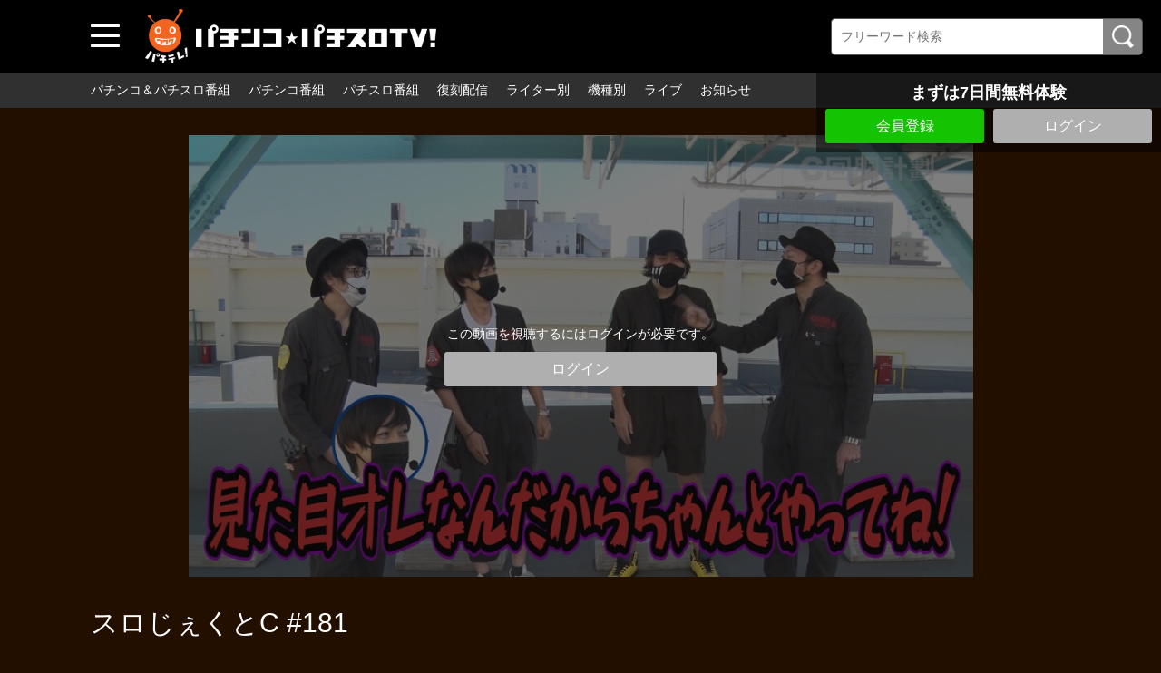

--- FILE ---
content_type: text/html; charset=UTF-8
request_url: https://www.pachitele.com/contents/7707?fcid=887
body_size: 25961
content:
<!DOCTYPE html>
<html lang="ja">
	<head>
		<meta charset="utf-8">
		<meta name="viewport" content="width=device-width, initial-scale=1.0, maximum-scale=1, user-scalable=0">
		<!-- Global site tag (gtag.js) - Google Analytics -->
		<script async src="https://www.googletagmanager.com/gtag/js?id=UA-61063542-1"></script>
		<script>
		  window.dataLayer = window.dataLayer || [];
		  function gtag(){dataLayer.push(arguments);}
		  gtag('js', new Date());

		  gtag('config', 'UA-61063542-1');
		</script>
<!-- Facebook Pixel Code -->
<script>
!function(f,b,e,v,n,t,s)
{if(f.fbq)return;n=f.fbq=function(){n.callMethod?
n.callMethod.apply(n,arguments):n.queue.push(arguments)};
if(!f._fbq)f._fbq=n;n.push=n;n.loaded=!0;n.version='2.0';
n.queue=[];t=b.createElement(e);t.async=!0;
t.src=v;s=b.getElementsByTagName(e)[0];
s.parentNode.insertBefore(t,s)}(window, document,'script',
'https://connect.facebook.net/en_US/fbevents.js');
fbq('init', '231615091770655');
fbq('track', 'PageView');
</script>
<noscript><img height="1" width="1" style="display:none"
src="https://www.facebook.com/tr?id=231615091770655&ev=PageView&noscript=1"
/></noscript>
<!-- End Facebook Pixel Code -->
      
      <!-- Global site tag (gtag.js) - Google Ads: 439204124 -->
		<script async src="https://www.googletagmanager.com/gtag/js?id=AW-439204124"></script>
		<script>
		  window.dataLayer = window.dataLayer || [];
		  function gtag(){dataLayer.push(arguments);}
		  gtag('js', new Date());
		  gtag('config', 'AW-439204124');
		</script>
      
		<title>スロじぇくとC #181 | 人気パチンコ･パチスロ動画を見るなら「パチンコ☆パチスロTV！」</title>
		<meta name="description" content="新年一発目のスロCはリベンジ企画でのスタート！再び万枚を目指して6.5号機を実戦となるが、何やら朝から様子がおかしい…？果たしてリベンジなるのか？？">
		<meta name="format-detection" content="telephone=no">
		<meta http-equiv="X-UA-Compatible" content="IE=edge">

									<meta property="og:type" content="article">
						<meta property="og:title" content="スロじぇくとC #181 | 人気パチンコ･パチスロ動画を見るなら「パチンコ☆パチスロTV！」">
			<meta property="og:site_name" content="人気パチンコ･パチスロ動画を見るなら「パチンコ☆パチスロTV！」">
			<meta property="og:description" content="新年一発目のスロCはリベンジ企画でのスタート！再び万枚を目指して6.5号機を実戦となるが、何やら朝か">
			<meta property="og:url" content="https://www.pachitele.com/contents/7707?fcid=887">
			<meta property="og:image" content="https://d1n49ems0zqxbs.cloudfront.net/storage/generated/images/thumbnail/960x540/content-bf9ce4f69ab045fb497f79b7b5d7622e-thumbnail.jpg?ts=1672977002">
		
					<meta name="twitter:card" content="summary">
			<meta name="twitter:title" content="スロじぇくとC #181 | 人気パチンコ･パチスロ動画を見るなら「パチンコ☆パチスロTV！」">
			<meta name="twitter:site" content="人気パチンコ･パチスロ動画を見るなら「パチンコ☆パチスロTV！」">
			<meta name="twitter:description" content="新年一発目のスロCはリベンジ企画でのスタート！再び万枚を目指して6.5号機を実戦となるが、何やら朝から様子がおかしい…？果たしてリベンジなるのか？？">
			<meta name="twitter:url" content="https://www.pachitele.com/contents/7707?fcid=887">
			<meta name="twitter:image" content="https://d1n49ems0zqxbs.cloudfront.net/storage/generated/images/thumbnail/960x540/content-bf9ce4f69ab045fb497f79b7b5d7622e-thumbnail.jpg?ts=1672977002">
		
					<link rel="stylesheet" href="https://d1n49ems0zqxbs.cloudfront.net/css/slick.css?ver=4.8.1">
			<link rel="stylesheet" href="https://d1n49ems0zqxbs.cloudfront.net/css/common_pc.css?ver=4.8.1">
				<link rel="icon" type="image/vnd.microsoft.icon" href="/fav.ico">
		<link rel="apple-touch-icon" href="https://d1n49ems0zqxbs.cloudfront.net/apple-touch-icon.png?ver=4.8.1" sizes="180x180">
		<link rel="icon" type="image/png" href="https://d1n49ems0zqxbs.cloudfront.net/android-touch-icon.png?ver=4.8.1" sizes="192x192">
		<link rel="canonical" href="https://www.pachitele.com/contents/7707">
		<script>
			var Socialcast = {};
			Socialcast.csrfToken = "vPkag04ZkBKxxrVCOz1SRcpOujk7hQ5MXTNMXSoZ";
								</script>
					<!-- script -->
			<script src="https://d1n49ems0zqxbs.cloudfront.net/js/jquery-2.2.4.min.js?ver=4.8.1"></script>
			<script src="https://d1n49ems0zqxbs.cloudfront.net/js/slick.min.js?ver=4.8.1"></script>
			<script src="https://d1n49ems0zqxbs.cloudfront.net/js/common_pc.js?ver=4.8.1"></script>
			<script src="https://www.gstatic.com/firebasejs/5.5.7/firebase-app.js"></script>
			<script src="https://www.gstatic.com/firebasejs/5.5.7/firebase-messaging.js"></script>
			<script src="https://d1n49ems0zqxbs.cloudfront.net/js/modernizr-custom.js?ver=4.8.1"></script>
			<!-- tile.js -->
			<script src="https://d1n49ems0zqxbs.cloudfront.net/js/jquery.tile.min.js?ver=4.8.1"></script>
			<!-- //tile.js -->
			<!-- bootstrap -->
			<script src="https://d1n49ems0zqxbs.cloudfront.net/js/tether.min.js?ver=4.8.1"></script>
			<script src="https://d1n49ems0zqxbs.cloudfront.net/js/bootstrap.min.js?ver=4.8.1"></script>
			<!-- //bootstrap -->
			<!-- datepicker -->
			<script src="https://d1n49ems0zqxbs.cloudfront.net/js/jquery-ui.min.js?ver=4.8.1"></script>
			<script src="https://d1n49ems0zqxbs.cloudfront.net/js/datepicker-ja.js?ver=4.8.1"></script>
			<!-- //datepicker -->

			<script src="https://cdnjs.cloudflare.com/ajax/libs/jsviews/1.0.1/jsviews.min.js"></script>
			<script src="https://d1n49ems0zqxbs.cloudfront.net/js/moment.min.js?ver=4.8.1"></script>
			<script src="https://d1n49ems0zqxbs.cloudfront.net/js/base.js?ver=4.8.1"></script>
			<script src="https://d1n49ems0zqxbs.cloudfront.net/js/app.js?ver=4.8.1"></script>
			<script src="https://d1n49ems0zqxbs.cloudfront.net/js/app.favorite.js?ver=4.8.1"></script>
			<script src="https://d1n49ems0zqxbs.cloudfront.net/js/app.comment.js?ver=4.8.1"></script>
			<script src="https://d1n49ems0zqxbs.cloudfront.net/js/app.watch-history.js?ver=4.8.1"></script>
			<script src="https://d1n49ems0zqxbs.cloudfront.net/js/app.pushSubscriber.js?ver=4.8.1"></script>
					

                                                                                                                                                                                                                                                                                                                                                                                                                                                                                                                                                                                                                                                                                                                                                                                    <script>
$(function(){
			var startTime = 0;
	  var nextUrl = "https://www.pachitele.com/set/230/contents/7751";

	if ('initPlayer' in window) {
		initPlayer(startTime, nextUrl);
	}

	if ('initSamplePlayer' in window) {
		initSamplePlayer();
	}
});

$(function(){
	$(".chatBtn").on("click", function() {
		$(".chatBox").css("min-height",0);
		$(".chatBox").slideToggle(textFunc);
	});
});
function textFunc(){
		if ($(this).css("display") == "block") {
		$(".chatBtn").text("コメントを非表示にする");
		$(".chatBox").css("min-height", "");
	}else{
		$(".chatBtn").text("コメントを表示する");
	}
};
</script>
	</head>
	<body id="page-contents-show">
		<div class="wrapper">
			<div class="wrapperIn">
							<header>
	<div class="header1">
		<div class="toggleBtn">
			<span></span>
			<span></span>
			<span></span>
		</div>
		<nav class="globalNav">
			<dl>
				<dt>番組一覧</dt>
				<dd><a href="/contents/category/pachi_slo">パチンコ＆パチスロ番組</a></dd>
				<dd><a href="/contents/category/pachinko">パチンコ番組</a></dd>
				<dd><a href="/contents/category/pachislo">パチスロ番組</a></dd>
                <dd><a href="/contents/category/archive">復刻配信</a></dd>
				<dd><a href="/contents/category/cast">ライター・出演者別</a></dd>
				<dd><a href="/contents/category/machine">機種別</a></dd>
									<dd><a href="/set/5283">ライブ</a></dd>
					<dd><a href="https://www.pachitele.com/mypage">マイページ</a></dd>
								<dd><a href="/pub/program">番組表</a></dd>
				<dt>サービスに関して</dt>
									<dd><a href="https://www.pachitele.com/announce">お知らせ</a></dd>
								<dd><a href="/lp/about/index.html">パチテレとは？</a></dd>
				<dd><a href="/pub/howto">パチテレ視聴方法</a></dd>
				                    	                        <dd><a href="https://www.pachitele.com/entry">会員登録</a></dd>
                        								<dd><a href="/pub/qa">よくある質問</a></dd>
				<dd><a href="https://www.pachitele.com/inquiry/Info">お問い合わせ</a></dd>
							</dl>
		</nav>
		<div class="mask"></div>
				<div class="siteLogo"><a href="/" target="_self"><img src="https://d1n49ems0zqxbs.cloudfront.net/storage/generated/images/thumbnail/original/banner-0b06fdbeafa800f9b61ffa25ccd28a47.png?ts=1632991587"></a></div>
				<section class="searchBox">
			<div class="searchBoxIn">
				<form class="searchForm" action="https://www.pachitele.com/contents/search">
					<input name="q[keyword]" type="text" placeholder="フリーワード検索"><input type="submit" value="検索">
				</form>
			</div>
		</section>
	</div><!-- END .header1 -->
	<div class="header2">
		<nav class="headerNav">
			<ul>
				<li><a href="/contents/category/pachi_slo">パチンコ＆パチスロ番組</a></li>
				<li><a href="/contents/category/pachinko">パチンコ番組</a></li>
				<li><a href="/contents/category/pachislo">パチスロ番組</a></li>
                <li><a href="/contents/category/archive">復刻配信</a></li>
								<li><a href="/contents/category/cast">ライター別</a></li>
				<li><a href="/contents/category/machine">機種別</a></li>
				<li><a href="/set/5283">ライブ</a></li>
									<li><a href="https://www.pachitele.com/announce">お知らせ</a></li>
							</ul>
		</nav>
	</div>
</header>
			
			<div class="topFixBox">
	<div class="topSubmitBox">
	    	
			<p>まずは7日間無料体験</p>
				<div class="btnBox">
        			<div class="submitBtn"><a href="https://www.pachitele.com/entry">会員登録</a></div>
        			<div class="loginBtn"><a href="https://www.pachitele.com/login?redirect_to=https%3A%2F%2Fwww.pachitele.com%2Fcontents%2F7707">ログイン</a></div>
		</div>
	</div>
</div>
			
			<div class="content">

	<section class="movieDetailBox">
		<div class="movieDetailArea">
						<div class="thumb">
				<img src="https://d1n49ems0zqxbs.cloudfront.net/storage/generated/images/thumbnail/960x540/content-bf9ce4f69ab045fb497f79b7b5d7622e-thumbnail.jpg?ts=1672977002" loading="lazy" width="960" height="540" alt="スロじぇくとC #181"/>
				<div class="coverBox">
										<div>この動画を視聴するにはログインが必要です。</div>
					<div class="loginBtn"><a href="https://www.pachitele.com/login?redirect_to=https%3A%2F%2Fwww.pachitele.com%2Fcontents%2F7707">ログイン</a></div>
														</div>
			</div>
			
			<div class="mvDetailBox">
				<div>
					<h1 class="prgTitle">スロじぇくとC #181</h1>
					<div class="subDetailBox">
												<div class="category">
												</div>
					</div>
										<div class="update">配信開始日：2023年01月12日</div>
														</div>

			</div>
			<div class="mvText">
				新年一発目のスロCはリベンジ企画でのスタート！再び万枚を目指して6.5号機を実戦となるが、何やら朝から様子がおかしい…？果たしてリベンジなるのか？？
			</div>
			<dl class="tagList">
				<dt>出演者</dt>
																																	<dd><a href="https://www.pachitele.com/contents/category/c_0010">嵐</a></dd>
																				<dd><a href="https://www.pachitele.com/contents/category/c_0027">梅屋シン</a></dd>
																				<dd><a href="https://www.pachitele.com/contents/category/c_0156">HYO．（飄）</a></dd>
																				<dd><a href="https://www.pachitele.com/contents/category/c_0170">マコト</a></dd>
												</dl>
			<dl class="tagList">
				<dt>機種</dt>
																								<dd><a href="https://www.pachitele.com/contents/category/m_2478">パチスロ 新鬼武者2</a></dd>
																																																</dl>
			<div class="shareBox">
				<dl>
					<dt>シェアする</dt>
					<dd><a href="http://twitter.com/share?url=https://www.pachitele.com/contents/7707" onClick="window.open(encodeURI(decodeURI(this.href)), 'tweetwindow', 'width=650, height=470, personalbar=0, toolbar=0, scrollbars=1, sizable=1'); return false;" rel="nofollow"><img src="/img/iconTw.png" width="100" height="100" alt="Twitterでシェアする"/></a></dd>
<dd><a href="http://www.facebook.com/sharer.php?u=https://www.pachitele.com/contents/7707" onClick="window.open(encodeURI(decodeURI(this.href)),'sharewindow', 'width=650, height=470, personalbar=0, toolbar=0, scrollbars=1, resizable=!'); return false;"><img src="/img/iconFb.png" width="100" height="100" alt="Facebookでシェアする"/></a></dd>
<dd><a href="http://line.me/R/msg/text/?https://www.pachitele.com/contents/7707" onClick="window.open(encodeURI(decodeURI(this.href)),'sharewindow', 'width=650, height=470, personalbar=0, toolbar=0, scrollbars=1, resizable=!'); return false;"><img src="/img/iconLine.png" width="100" height="100" alt="LINEでシェアする"/></a></dd>
				</dl>
			</div>
		</div>
	</section>

	<p class="osusumeTitile">関連動画</p>
				<section class="slideMovieBox">
		<div class="titleBox">
			<h1 class="secTitle">スロじぇくとC</h1>
			<p class="readMore"><a href="https://www.pachitele.com/set/230">すべて見る</a></p>
		</div>
		<div class="slideMovieArea">
			<ul>
																


<li>
	<a href="https://www.pachitele.com/set/230/contents/612">
		<div class="thumb"><img src="https://d1n49ems0zqxbs.cloudfront.net/storage/generated/images/thumbnail/320x180/content-f76a89f0cb91bc419542ce9fa43902dc-thumbnail.jpg?ts=1602745204" loading="lazy" width="960" height="540" alt="スロじぇくとC #37"/></div>
	</a>
	<div class="mvDetailBox">
		<div class="mvTitle">スロじぇくとC #37</div>
		<div class="subDetailBox">
			<div class="mvIntro">今年もやります、新春恒例対決！梅屋・マコト vs 嵐・飄。積年の雪辱を果たさんとする嵐・飄コンビ。対する梅屋・マコトコンビは通常営業。果たして勝負の行方は？</div>
						<div class="category">
									<p class="ctgPS">パチスロ</p>
							</div>
						<div class="update">配信開始日：2020年10月26日</div>
					</div>
	</div>
</li>
																


<li>
	<a href="https://www.pachitele.com/set/230/contents/613">
		<div class="thumb"><img src="https://d1n49ems0zqxbs.cloudfront.net/storage/generated/images/thumbnail/320x180/content-f29c21d4897f78948b91f03172341b7b-thumbnail.jpg?ts=1602745204" loading="lazy" width="960" height="540" alt="スロじぇくとC #38"/></div>
	</a>
	<div class="mvDetailBox">
		<div class="mvTitle">スロじぇくとC #38</div>
		<div class="subDetailBox">
			<div class="mvIntro">朝の出足の悪さを挽回すべく奮闘する梅屋・マコト。未だ当たりナシの嵐。一人出玉を稼ぐ飄。収支は嵐・飄チームが不利な状況だが、果たして逆転のチャンスは？？</div>
						<div class="category">
									<p class="ctgPS">パチスロ</p>
							</div>
						<div class="update">配信開始日：2020年10月26日</div>
					</div>
	</div>
</li>
																


<li>
	<a href="https://www.pachitele.com/set/230/contents/614">
		<div class="thumb"><img src="https://d1n49ems0zqxbs.cloudfront.net/storage/generated/images/thumbnail/320x180/content-851ddf5058cf22df63d3344ad89919cf-thumbnail.jpg?ts=1602745205" loading="lazy" width="960" height="540" alt="スロじぇくとC #39"/></div>
	</a>
	<div class="mvDetailBox">
		<div class="mvTitle">スロじぇくとC #39</div>
		<div class="subDetailBox">
			<div class="mvIntro">投資が嵩む中、嵐が掴んだ一発逆転のチャンスは活かされるのか？梅屋・マコトチームがこのまま勝利を納めるのか？まだまだ予断は許されない。いよいよ決着の刻！</div>
						<div class="category">
									<p class="ctgPS">パチスロ</p>
							</div>
						<div class="update">配信開始日：2020年10月26日</div>
					</div>
	</div>
</li>
																


<li>
	<a href="https://www.pachitele.com/set/230/contents/615">
		<div class="thumb"><img src="https://d1n49ems0zqxbs.cloudfront.net/storage/generated/images/thumbnail/320x180/content-58d4d1e7b1e97b258c9ed0b37e02d087-thumbnail.jpg?ts=1602745205" loading="lazy" width="960" height="540" alt="スロじぇくとC #40"/></div>
	</a>
	<div class="mvDetailBox">
		<div class="mvTitle">スロじぇくとC #40</div>
		<div class="subDetailBox">
			<div class="mvIntro">パチスロライターたるもの、機種解説は出来て当たり前。それが自分のお気に入りなら尚。って事で、今回はマジメにお気に入り機種の解説メインでお届けします・・・？</div>
						<div class="category">
									<p class="ctgPS">パチスロ</p>
							</div>
						<div class="update">配信開始日：2020年10月26日</div>
					</div>
	</div>
</li>
																


<li>
	<a href="https://www.pachitele.com/set/230/contents/616">
		<div class="thumb"><img src="https://d1n49ems0zqxbs.cloudfront.net/storage/generated/images/thumbnail/320x180/content-7750ca3559e5b8e1f44210283368fc16-thumbnail.jpg?ts=1602745206" loading="lazy" width="960" height="540" alt="スロじぇくとC #41"/></div>
	</a>
	<div class="mvDetailBox">
		<div class="mvTitle">スロじぇくとC #41</div>
		<div class="subDetailBox">
			<div class="mvIntro">パチスロ初心者に遠隔指令で勝たせる事ができるのか？を検証するべく集まった４人。しかしある事をキッカケに、話はあらぬ方向へ・・・果たして何が？？</div>
						<div class="category">
									<p class="ctgPS">パチスロ</p>
							</div>
						<div class="update">配信開始日：2020年10月26日</div>
					</div>
	</div>
</li>
																


<li>
	<a href="https://www.pachitele.com/set/230/contents/617">
		<div class="thumb"><img src="https://d1n49ems0zqxbs.cloudfront.net/storage/generated/images/thumbnail/320x180/content-5d44ee6f2c3f71b73125876103c8f6c4-thumbnail.jpg?ts=1602745207" loading="lazy" width="960" height="540" alt="スロじぇくとC #42"/></div>
	</a>
	<div class="mvDetailBox">
		<div class="mvTitle">スロじぇくとC #42</div>
		<div class="subDetailBox">
			<div class="mvIntro">お題ナシで開始した今回のスロＣ。何が始まるかと思えば、マコトがボソっとグチらしき事を。それをキッカケに思わぬ対決に発展。果たしてその行く末は？？</div>
						<div class="category">
									<p class="ctgPS">パチスロ</p>
							</div>
						<div class="update">配信開始日：2020年10月26日</div>
					</div>
	</div>
</li>
																


<li>
	<a href="https://www.pachitele.com/set/230/contents/618">
		<div class="thumb"><img src="https://d1n49ems0zqxbs.cloudfront.net/storage/generated/images/thumbnail/320x180/content-eb6fdc36b281b7d5eabf33396c2683a2-thumbnail.jpg?ts=1602745208" loading="lazy" width="960" height="540" alt="スロじぇくとC #43"/></div>
	</a>
	<div class="mvDetailBox">
		<div class="mvTitle">スロじぇくとC #43</div>
		<div class="subDetailBox">
			<div class="mvIntro">今回は飄の持ち込み企画。人類はいかなる状況でも流暢に機種解説ができるのか？を検証。飄の司令で普通ありえない状況での機種解説に３人が挑む！</div>
						<div class="category">
									<p class="ctgPS">パチスロ</p>
							</div>
						<div class="update">配信開始日：2020年10月26日</div>
					</div>
	</div>
</li>
																


<li>
	<a href="https://www.pachitele.com/set/230/contents/619">
		<div class="thumb"><img src="https://d1n49ems0zqxbs.cloudfront.net/storage/generated/images/thumbnail/320x180/content-cdc0d6e63aa8e41c89689f54970bb35f-thumbnail.jpg?ts=1602745209" loading="lazy" width="960" height="540" alt="スロじぇくとC #44"/></div>
	</a>
	<div class="mvDetailBox">
		<div class="mvTitle">スロじぇくとC #44</div>
		<div class="subDetailBox">
			<div class="mvIntro">恐怖の設定先出し看破企画！必死に設定推測している傍らで、画面上にひっそりとその設定が開示されるというパチスロライター泣かせ実戦。果たしてどれだけ正解できるのか？</div>
						<div class="category">
									<p class="ctgPS">パチスロ</p>
							</div>
						<div class="update">配信開始日：2020年10月26日</div>
					</div>
	</div>
</li>
																


<li>
	<a href="https://www.pachitele.com/set/230/contents/620">
		<div class="thumb"><img src="https://d1n49ems0zqxbs.cloudfront.net/storage/generated/images/thumbnail/320x180/content-b73dfe25b4b8714c029b37a6ad3006fa-thumbnail.jpg?ts=1602745210" loading="lazy" width="960" height="540" alt="スロじぇくとC #45"/></div>
	</a>
	<div class="mvDetailBox">
		<div class="mvTitle">スロじぇくとC #45</div>
		<div class="subDetailBox">
			<div class="mvIntro">恐怖の設定先出し看破企画の後半。出玉が絶好調ゆえに設定推測ができない嵐に対し、出玉も設定も微妙な感じの飄とマコト。せめて設定予想は当てたいが・・・</div>
						<div class="category">
									<p class="ctgPS">パチスロ</p>
							</div>
						<div class="update">配信開始日：2020年10月26日</div>
					</div>
	</div>
</li>
																


<li>
	<a href="https://www.pachitele.com/set/230/contents/621">
		<div class="thumb"><img src="https://d1n49ems0zqxbs.cloudfront.net/storage/generated/images/thumbnail/320x180/content-85fc37b18c57097425b52fc7afbb6969-thumbnail.jpg?ts=1602745211" loading="lazy" width="960" height="540" alt="スロじぇくとC #46"/></div>
	</a>
	<div class="mvDetailBox">
		<div class="mvTitle">スロじぇくとC #46</div>
		<div class="subDetailBox">
			<div class="mvIntro">漢気王決定戦！泣く子も黙る男気パチスロを、さらに「漢気」溢れるものにするために、これまでにない過酷な条件のもと、真のアニキを目指し奮闘してもらいます！！</div>
						<div class="category">
									<p class="ctgPS">パチスロ</p>
							</div>
						<div class="update">配信開始日：2020年10月26日</div>
					</div>
	</div>
</li>
																


<li>
	<a href="https://www.pachitele.com/set/230/contents/622">
		<div class="thumb"><img src="https://d1n49ems0zqxbs.cloudfront.net/storage/generated/images/thumbnail/320x180/content-3871bd64012152bfb53fdf04b401193f-thumbnail.jpg?ts=1602745212" loading="lazy" width="960" height="540" alt="スロじぇくとC #47"/></div>
	</a>
	<div class="mvDetailBox">
		<div class="mvTitle">スロじぇくとC #47</div>
		<div class="subDetailBox">
			<div class="mvIntro">男気改め漢気王決定戦！アニキを変えて熱い漢気魂を見せてもらいます。前回は全体的に低投資でアニキの漢気は発揮仕切れなかったが果たして今回のアニキは？？</div>
						<div class="category">
									<p class="ctgPS">パチスロ</p>
							</div>
						<div class="update">配信開始日：2020年10月26日</div>
					</div>
	</div>
</li>
																


<li>
	<a href="https://www.pachitele.com/set/230/contents/623">
		<div class="thumb"><img src="https://d1n49ems0zqxbs.cloudfront.net/storage/generated/images/thumbnail/320x180/content-a733fa9b25f33689e2adbe72199f0e62-thumbnail.jpg?ts=1602745212" loading="lazy" width="960" height="540" alt="スロじぇくとC #48"/></div>
	</a>
	<div class="mvDetailBox">
		<div class="mvTitle">スロじぇくとC #48</div>
		<div class="subDetailBox">
			<div class="mvIntro">今回は嵐お休みの３人回。そこへある男からビデオメッセージが…なんだかデジャヴですが、その男が今回のお題を発表します。果たして…？</div>
						<div class="category">
									<p class="ctgPS">パチスロ</p>
							</div>
						<div class="update">配信開始日：2020年10月26日</div>
					</div>
	</div>
</li>
																


<li>
	<a href="https://www.pachitele.com/set/230/contents/624">
		<div class="thumb"><img src="https://d1n49ems0zqxbs.cloudfront.net/storage/generated/images/thumbnail/320x180/content-48ab2f9b45957ab574cf005eb8a76760-thumbnail.jpg?ts=1602745213" loading="lazy" width="960" height="540" alt="スロじぇくとC #49"/></div>
	</a>
	<div class="mvDetailBox">
		<div class="mvTitle">スロじぇくとC #49</div>
		<div class="subDetailBox">
			<div class="mvIntro">嵐の、ＧＯＤシリーズ３機種それぞれのＰＧＧを引いてみせろという無理難題にチャレンジし続ける３人。当たり前のごとく前半は引けずに終了したが、ここから引けるのか？</div>
						<div class="category">
									<p class="ctgPS">パチスロ</p>
							</div>
						<div class="update">配信開始日：2020年10月26日</div>
					</div>
	</div>
</li>
																


<li>
	<a href="https://www.pachitele.com/set/230/contents/625">
		<div class="thumb"><img src="https://d1n49ems0zqxbs.cloudfront.net/storage/generated/images/thumbnail/320x180/content-233509073ed3432027d48b1a83f5fbd2-thumbnail.jpg?ts=1602745214" loading="lazy" width="960" height="540" alt="スロじぇくとC #50"/></div>
	</a>
	<div class="mvDetailBox">
		<div class="mvTitle">スロじぇくとC #50</div>
		<div class="subDetailBox">
			<div class="mvIntro">誰かさんのなんちゃらシステムじゃあないですが、パチスロは狙いに行った方が、ひけるのか？ってのをここらで検証してみます。オカルトも数打ちゃ当たる？</div>
						<div class="category">
									<p class="ctgPS">パチスロ</p>
							</div>
						<div class="update">配信開始日：2020年10月26日</div>
					</div>
	</div>
</li>
																


<li>
	<a href="https://www.pachitele.com/set/230/contents/626">
		<div class="thumb"><img src="https://d1n49ems0zqxbs.cloudfront.net/storage/generated/images/thumbnail/320x180/content-45645a27c4f1adc8a7a835976064a86d-thumbnail.jpg?ts=1602745215" loading="lazy" width="960" height="540" alt="スロじぇくとC #51"/></div>
	</a>
	<div class="mvDetailBox">
		<div class="mvTitle">スロじぇくとC #51</div>
		<div class="subDetailBox">
			<div class="mvIntro">調子の良い梅屋に対し、悪戦苦闘する３人。狙ったフラグは果たして本当に引けるのか？完全確率ゆえ、狙うが狙うまいが…オカルトじみた検証もここに決着！？</div>
						<div class="category">
									<p class="ctgPS">パチスロ</p>
							</div>
						<div class="update">配信開始日：2020年10月26日</div>
					</div>
	</div>
</li>
																


<li>
	<a href="https://www.pachitele.com/set/230/contents/627">
		<div class="thumb"><img src="https://d1n49ems0zqxbs.cloudfront.net/storage/generated/images/thumbnail/320x180/content-185c29dc24325934ee377cfda20e414c-thumbnail.jpg?ts=1602745216" loading="lazy" width="960" height="540" alt="スロじぇくとC #52"/></div>
	</a>
	<div class="mvDetailBox">
		<div class="mvTitle">スロじぇくとC #52</div>
		<div class="subDetailBox">
			<div class="mvIntro">パチスロを海外の方にも楽しんでもらいたいという事で、手始めに機種解説を英語でやってみようという検証を行います。いつか世界のどこかでパチスロライターが活躍できる？</div>
						<div class="category">
									<p class="ctgPS">パチスロ</p>
							</div>
						<div class="update">配信開始日：2020年10月26日</div>
					</div>
	</div>
</li>
																


<li>
	<a href="https://www.pachitele.com/set/230/contents/628">
		<div class="thumb"><img src="https://d1n49ems0zqxbs.cloudfront.net/storage/generated/images/thumbnail/320x180/content-42e77b63637ab381e8be5f8318cc28a2-thumbnail.jpg?ts=1602745217" loading="lazy" width="960" height="540" alt="スロじぇくとC #53"/></div>
	</a>
	<div class="mvDetailBox">
		<div class="mvTitle">スロじぇくとC #53</div>
		<div class="subDetailBox">
			<div class="mvIntro">激動の時代を迎えたパチスロ業界。様々な規制の中、生まれて来た新基準機と呼ばれるバチスロ台の楽しみ方を伝えられるのか？そんな検証をそれぞれの推し機種で行います。</div>
						<div class="category">
									<p class="ctgPS">パチスロ</p>
							</div>
						<div class="update">配信開始日：2020年10月26日</div>
					</div>
	</div>
</li>
																


<li>
	<a href="https://www.pachitele.com/set/230/contents/629">
		<div class="thumb"><img src="https://d1n49ems0zqxbs.cloudfront.net/storage/generated/images/thumbnail/320x180/content-051e4e127b92f5d98d3c79b195f2b291-thumbnail.jpg?ts=1602745218" loading="lazy" width="960" height="540" alt="スロじぇくとC #54"/></div>
	</a>
	<div class="mvDetailBox">
		<div class="mvTitle">スロじぇくとC #54</div>
		<div class="subDetailBox">
			<div class="mvIntro">スロＣ定番企画「漢気」パチスロ。以前アニキ券をゲットしてしまった飄が最初のアニキと決まってるが、果たして今回の結末やいかに。そしてなんとあの方が・・・！？</div>
						<div class="category">
									<p class="ctgPS">パチスロ</p>
							</div>
						<div class="update">配信開始日：2020年10月26日</div>
					</div>
	</div>
</li>
																


<li>
	<a href="https://www.pachitele.com/set/230/contents/630">
		<div class="thumb"><img src="https://d1n49ems0zqxbs.cloudfront.net/storage/generated/images/thumbnail/320x180/content-9cc138f8dc04cbf16240daa92d8d50e2-thumbnail.jpg?ts=1602745220" loading="lazy" width="960" height="540" alt="スロじぇくとC #55"/></div>
	</a>
	<div class="mvDetailBox">
		<div class="mvTitle">スロじぇくとC #55</div>
		<div class="subDetailBox">
			<div class="mvIntro">スロＣ定番企画「漢気」パチスロの後半。なんとか無事アニキの務めを終え一安心の飄。まだまだ物足りない他の三人。今回アニキとして漢気を発揮するのは誰？？</div>
						<div class="category">
									<p class="ctgPS">パチスロ</p>
							</div>
						<div class="update">配信開始日：2020年10月26日</div>
					</div>
	</div>
</li>
																


<li>
	<a href="https://www.pachitele.com/set/230/contents/631">
		<div class="thumb"><img src="https://d1n49ems0zqxbs.cloudfront.net/storage/generated/images/thumbnail/320x180/content-b7bb35b9c6ca2aee2df08cf09d7016c2-thumbnail.jpg?ts=1602745221" loading="lazy" width="960" height="540" alt="スロじぇくとC #56"/></div>
	</a>
	<div class="mvDetailBox">
		<div class="mvTitle">スロじぇくとC #56</div>
		<div class="subDetailBox">
			<div class="mvIntro">以前、少ないおこづかいで夕方から立ち回わって勝つには？を検証しましたが、今回は朝イチからだとどうなる？ってことで試してみました。営業行く前にひと勝負！</div>
						<div class="category">
									<p class="ctgPS">パチスロ</p>
							</div>
						<div class="update">配信開始日：2020年10月26日</div>
					</div>
	</div>
</li>
							</ul>
		</div>
	</section>
		
				<section class="slideMovieBox">
		<div class="titleBox">
			<h1 class="secTitle">パチスロ</h1>
			<p class="readMore"><a href="https://www.pachitele.com/contents/category/pachislo">すべて見る</a></p>
		</div>
		<div class="slideMovieArea">
			<ul>
																
	

<li>
	<a href="https://www.pachitele.com/contents/9463?fcid=4">
		<div class="thumb"><img src="https://d1n49ems0zqxbs.cloudfront.net/storage/generated/images/thumbnail/320x180/content-c8e3534f4b1d065ea1d0e5874ed80b00-thumbnail.jpg?ts=1764835269" loading="lazy" width="960" height="540" alt="パチスロ実戦塾 #48"/></div>
	</a>
	<div class="mvDetailBox">
		<div class="mvTitle">パチスロ実戦塾 #48</div>
		<div class="subDetailBox">
			<div class="mvIntro">「パチスロ実戦塾」第4シーズン6戦目後半戦をお届け！メンバー３人プラス収支を目指し奮闘中。今回でシーズン完結！残留メンバーは果たして…</div>
						<div class="category">
									<p class="ctgPS">パチスロ</p>
							</div>
						<div class="update">配信開始日：2025年12月10日</div>
					</div>
	</div>
</li>
																
	

<li>
	<a href="https://www.pachitele.com/contents/9447?fcid=4">
		<div class="thumb"><img src="https://d1n49ems0zqxbs.cloudfront.net/storage/generated/images/thumbnail/320x180/content-22456f4b545572855c766df5eefc9832-thumbnail.jpg?ts=1763528939" loading="lazy" width="960" height="540" alt="パチスロ実戦塾 #47"/></div>
	</a>
	<div class="mvDetailBox">
		<div class="mvTitle">パチスロ実戦塾 #47</div>
		<div class="subDetailBox">
			<div class="mvIntro">「パチスロ実戦塾」第4シーズン6戦目前半戦をお届け！メンバー３人プラス収支を目指し奮闘中。戸田・ヘミニクは背水の陣。マコトはプラスを維持できるか！？</div>
						<div class="category">
									<p class="ctgPS">パチスロ</p>
							</div>
						<div class="update">配信開始日：2025年11月26日</div>
					</div>
	</div>
</li>
																
	

<li>
	<a href="https://www.pachitele.com/contents/9431?fcid=4">
		<div class="thumb"><img src="https://d1n49ems0zqxbs.cloudfront.net/storage/generated/images/thumbnail/320x180/content-7f9bcc33944cd0718a62665e934f7653-thumbnail.jpg?ts=1762411010" loading="lazy" width="960" height="540" alt="パチスロ実戦塾 #46"/></div>
	</a>
	<div class="mvDetailBox">
		<div class="mvTitle">パチスロ実戦塾 #46</div>
		<div class="subDetailBox">
			<div class="mvIntro">「パチスロ実戦塾」第4シーズン5戦目後半戦をお届け！メンバー３人プラス収支を目指し奮闘中。前半戦であらかた掘りつくされ煮詰まる展開。プラスに収める事ができるか？</div>
						<div class="category">
									<p class="ctgPS">パチスロ</p>
							</div>
						<div class="update">配信開始日：2025年11月12日</div>
					</div>
	</div>
</li>
																
	

<li>
	<a href="https://www.pachitele.com/contents/9413?fcid=4">
		<div class="thumb"><img src="https://d1n49ems0zqxbs.cloudfront.net/storage/generated/images/thumbnail/320x180/content-7de6cd35982b5384abd11277d1c25f4f-thumbnail.jpg?ts=1761112952" loading="lazy" width="960" height="540" alt="パチスロ実戦塾 #45"/></div>
	</a>
	<div class="mvDetailBox">
		<div class="mvTitle">パチスロ実戦塾 #45</div>
		<div class="subDetailBox">
			<div class="mvIntro">「パチスロ実戦塾」第4シーズン5戦目前半戦をお届け！メンバー３人プラス収支を目指し奮闘中。多くの並びを作る新ホールで朝イチから狙い台を見定める！全台系は果たして</div>
						<div class="category">
									<p class="ctgPS">パチスロ</p>
							</div>
						<div class="update">配信開始日：2025年10月29日</div>
					</div>
	</div>
</li>
																
	

<li>
	<a href="https://www.pachitele.com/contents/9398?fcid=4">
		<div class="thumb"><img src="https://d1n49ems0zqxbs.cloudfront.net/storage/generated/images/thumbnail/320x180/content-62000dee5a05a6a71de3a6127a68778a-thumbnail.jpg?ts=1759994167" loading="lazy" width="960" height="540" alt="パチスロ実戦塾 #44"/></div>
	</a>
	<div class="mvDetailBox">
		<div class="mvTitle">パチスロ実戦塾 #44</div>
		<div class="subDetailBox">
			<div class="mvIntro">「パチスロ実戦塾」第4シーズン4戦目後半戦をお届け！メンバー３人プラス収支を目指し奮闘中。苦戦のメンバー達に一筋の光が差し込む！実戦は初の延長戦に突入！？</div>
						<div class="category">
									<p class="ctgPS">パチスロ</p>
							</div>
						<div class="update">配信開始日：2025年10月15日</div>
					</div>
	</div>
</li>
																
	

<li>
	<a href="https://www.pachitele.com/contents/9382?fcid=4">
		<div class="thumb"><img src="https://d1n49ems0zqxbs.cloudfront.net/storage/generated/images/thumbnail/320x180/content-d9a5cf487c8317dba2cc8fafcf8a18a8-thumbnail.jpg?ts=1759191771" loading="lazy" width="960" height="540" alt="パチスロ実戦塾 #43"/></div>
	</a>
	<div class="mvDetailBox">
		<div class="mvTitle">パチスロ実戦塾 #43</div>
		<div class="subDetailBox">
			<div class="mvIntro">「パチスロ実戦塾」第4シーズン4戦目前半戦をお届け！メンバー３人プラス収支を目指し奮闘中。並び約200人がひしめき合う中で頭脳的な立ち回りをみせるメンバーは！？</div>
						<div class="category">
									<p class="ctgPS">パチスロ</p>
							</div>
						<div class="update">配信開始日：2025年10月01日</div>
					</div>
	</div>
</li>
																
	

<li>
	<a href="https://www.pachitele.com/contents/9348?fcid=4">
		<div class="thumb"><img src="https://d1n49ems0zqxbs.cloudfront.net/storage/generated/images/thumbnail/320x180/content-d04e5fdcd17f0616f965099351d2f2a1-thumbnail.jpg?ts=1757294733" loading="lazy" width="960" height="540" alt="パチスロ実戦塾 #42"/></div>
	</a>
	<div class="mvDetailBox">
		<div class="mvTitle">パチスロ実戦塾 #42</div>
		<div class="subDetailBox">
			<div class="mvIntro">「パチスロ実戦塾」第4シーズン3戦目後半戦をお届け！メンバー３人がプラス収支を目指し奮闘中。折り返しを迎えたが未だホール内の状況が見えず。特アツ機種は果たして？</div>
						<div class="category">
									<p class="ctgPS">パチスロ</p>
							</div>
						<div class="update">配信開始日：2025年09月10日</div>
					</div>
	</div>
</li>
																
	

<li>
	<a href="https://www.pachitele.com/contents/9331?fcid=4">
		<div class="thumb"><img src="https://d1n49ems0zqxbs.cloudfront.net/storage/generated/images/thumbnail/320x180/content-bd9d03102a312711b0a71ecb44581d9d-thumbnail.jpg?ts=1756184871" loading="lazy" width="960" height="540" alt="パチスロ実戦塾 #41"/></div>
	</a>
	<div class="mvDetailBox">
		<div class="mvTitle">パチスロ実戦塾 #41</div>
		<div class="subDetailBox">
			<div class="mvIntro">「パチスロ実戦塾」第4シーズン3戦目前半戦をお届け！メンバー３人がプラス収支を目指し奮闘中。初の実戦ホールで狙い台を探る。朝イチの人気台動向にも注目。</div>
						<div class="category">
									<p class="ctgPS">パチスロ</p>
							</div>
						<div class="update">配信開始日：2025年08月27日</div>
					</div>
	</div>
</li>
																
	

<li>
	<a href="https://www.pachitele.com/contents/9312?fcid=4">
		<div class="thumb"><img src="https://d1n49ems0zqxbs.cloudfront.net/storage/generated/images/thumbnail/320x180/content-b6dfd41875bc090bd31d0b1740eb5b1b-thumbnail.jpg?ts=1754631307" loading="lazy" width="960" height="540" alt="パチスロ実戦塾 #40"/></div>
	</a>
	<div class="mvDetailBox">
		<div class="mvTitle">パチスロ実戦塾 #40</div>
		<div class="subDetailBox">
			<div class="mvIntro">「パチスロ実戦塾」第4シーズン2戦目後半戦をお届け！メンバー３人がプラス収支を目指し奮闘中。手応えは微妙ながらもメダルは増えるっ！やはり全台系はあの機種か！？</div>
						<div class="category">
									<p class="ctgPS">パチスロ</p>
							</div>
						<div class="update">配信開始日：2025年08月13日</div>
					</div>
	</div>
</li>
																
	

<li>
	<a href="https://www.pachitele.com/contents/9295?fcid=4">
		<div class="thumb"><img src="https://d1n49ems0zqxbs.cloudfront.net/storage/generated/images/thumbnail/320x180/content-0fe9736d2d0d132d43d9fe500a0557bf-thumbnail.jpg?ts=1753427404" loading="lazy" width="960" height="540" alt="パチスロ実戦塾 #39"/></div>
	</a>
	<div class="mvDetailBox">
		<div class="mvTitle">パチスロ実戦塾 #39</div>
		<div class="subDetailBox">
			<div class="mvIntro">「パチスロ実戦塾」第4シーズン2戦目前半戦をお届け！メンバー３人がプラス収支を目指し奮闘中。異様に活気づくホールでメンバーが確保した台とは！？全台系はあるのか！</div>
						<div class="category">
									<p class="ctgPS">パチスロ</p>
							</div>
						<div class="update">配信開始日：2025年07月30日</div>
					</div>
	</div>
</li>
																
	

<li>
	<a href="https://www.pachitele.com/contents/9282?fcid=4">
		<div class="thumb"><img src="https://d1n49ems0zqxbs.cloudfront.net/storage/generated/images/thumbnail/320x180/content-c4c32f6c24ee9c91d8debbd72cce2a22-thumbnail.jpg?ts=1752541205" loading="lazy" width="960" height="540" alt="パチスロ実戦塾 #38"/></div>
	</a>
	<div class="mvDetailBox">
		<div class="mvTitle">パチスロ実戦塾 #38</div>
		<div class="subDetailBox">
			<div class="mvIntro">「パチスロ実戦塾」第4シーズン1戦目後半戦をお届け！メンバー３人がプラス収支を目指し奮闘中。マコトの連チャンが止まらない！？戸田・ヘミはホール内の異変に気づく！</div>
						<div class="category">
									<p class="ctgPS">パチスロ</p>
							</div>
						<div class="update">配信開始日：2025年07月16日</div>
					</div>
	</div>
</li>
																
	

<li>
	<a href="https://www.pachitele.com/contents/9264?fcid=4">
		<div class="thumb"><img src="https://d1n49ems0zqxbs.cloudfront.net/storage/generated/images/thumbnail/320x180/content-7eea1f266bfc82028683ad15da46e05e-thumbnail.jpg?ts=1751245804" loading="lazy" width="960" height="540" alt="パチスロ実戦塾 #37"/></div>
	</a>
	<div class="mvDetailBox">
		<div class="mvTitle">パチスロ実戦塾 #37</div>
		<div class="subDetailBox">
			<div class="mvIntro">「パチスロ実戦塾」第4シーズン1戦目前半戦をお届け！残念ながら番組降板となったHYO.の敵討ちに「Mr. S-1」と呼ばれたあの人が新メンバーとして参戦っ！！</div>
						<div class="category">
									<p class="ctgPS">パチスロ</p>
							</div>
						<div class="update">配信開始日：2025年07月02日</div>
					</div>
	</div>
</li>
																
	

<li>
	<a href="https://www.pachitele.com/contents/9237?fcid=4">
		<div class="thumb"><img src="https://d1n49ems0zqxbs.cloudfront.net/storage/generated/images/thumbnail/320x180/content-9ce3d416394a5c9a29756027ff8cb37a-thumbnail.jpg?ts=1749108003" loading="lazy" width="960" height="540" alt="パチスロ実戦塾 #36"/></div>
	</a>
	<div class="mvDetailBox">
		<div class="mvTitle">パチスロ実戦塾 #36</div>
		<div class="subDetailBox">
			<div class="mvIntro">「パチスロ実戦塾」第3シーズン6戦目後半戦をお届け！メンバー３人がプラス収支を目指し奮闘中。これで全てが決まる最終戦、メンバー全員に劇的展開が巻き起こる！？</div>
						<div class="category">
									<p class="ctgPS">パチスロ</p>
							</div>
						<div class="update">配信開始日：2025年06月11日</div>
					</div>
	</div>
</li>
																
	

<li>
	<a href="https://www.pachitele.com/contents/9220?fcid=4">
		<div class="thumb"><img src="https://d1n49ems0zqxbs.cloudfront.net/storage/generated/images/thumbnail/320x180/content-e4d09d3f57c2c971c8b2bf8efb416a0a-thumbnail.jpg?ts=1747983603" loading="lazy" width="960" height="540" alt="パチスロ実戦塾 #35"/></div>
	</a>
	<div class="mvDetailBox">
		<div class="mvTitle">パチスロ実戦塾 #35</div>
		<div class="subDetailBox">
			<div class="mvIntro">「パチスロ実戦塾」第3シーズン6戦目前半戦をお届け！メンバー３人がプラス収支を目指し奮闘中。最大級の稼働で立ち回る最終戦！全員残留の願いは果たして…！？</div>
						<div class="category">
									<p class="ctgPS">パチスロ</p>
							</div>
						<div class="update">配信開始日：2025年05月28日</div>
					</div>
	</div>
</li>
																
	

<li>
	<a href="https://www.pachitele.com/contents/9204?fcid=4">
		<div class="thumb"><img src="https://d1n49ems0zqxbs.cloudfront.net/storage/generated/images/thumbnail/320x180/content-b0bb808a5994aefa4f47d7ec6e58c984-thumbnail.jpg?ts=1747017002" loading="lazy" width="960" height="540" alt="パチスロ実戦塾 #34"/></div>
	</a>
	<div class="mvDetailBox">
		<div class="mvTitle">パチスロ実戦塾 #34</div>
		<div class="subDetailBox">
			<div class="mvIntro">「パチスロ実戦塾」第3シーズン5戦目後半戦をお届け！メンバー３人がプラス収支を目指し奮闘中。急展開！最後まで見逃すな！終盤に訪れたまさかの展開とは！設定発表アリ</div>
						<div class="category">
									<p class="ctgPS">パチスロ</p>
							</div>
						<div class="update">配信開始日：2025年05月14日</div>
					</div>
	</div>
</li>
																
	

<li>
	<a href="https://www.pachitele.com/contents/9186?fcid=4">
		<div class="thumb"><img src="https://d1n49ems0zqxbs.cloudfront.net/storage/generated/images/thumbnail/320x180/content-d0379e4d73faa565d3e7f22b307c80f7-thumbnail.jpg?ts=1745548203" loading="lazy" width="960" height="540" alt="パチスロ実戦塾 #33"/></div>
	</a>
	<div class="mvDetailBox">
		<div class="mvTitle">パチスロ実戦塾 #33</div>
		<div class="subDetailBox">
			<div class="mvIntro">「パチスロ実戦塾」第3シーズン5戦目前半戦をお届け！メンバー３人がプラス収支を目指し奮闘中。朝イチから共闘作戦が発動！全員マイナスの中、這い上がれるのは誰だ！？</div>
						<div class="category">
									<p class="ctgPS">パチスロ</p>
							</div>
						<div class="update">配信開始日：2025年04月30日</div>
					</div>
	</div>
</li>
																
	

<li>
	<a href="https://www.pachitele.com/contents/9171?fcid=4">
		<div class="thumb"><img src="https://d1n49ems0zqxbs.cloudfront.net/storage/generated/images/thumbnail/320x180/content-9dc603ead062664055f36b11fe0cad61-thumbnail.jpg?ts=1744351203" loading="lazy" width="960" height="540" alt="パチスロ実戦塾 #32"/></div>
	</a>
	<div class="mvDetailBox">
		<div class="mvTitle">パチスロ実戦塾 #32</div>
		<div class="subDetailBox">
			<div class="mvIntro">「パチスロ実戦塾」第3シーズン4戦目後半戦をお届け！メンバー３人がプラス収支を目指し奮闘中。今回も全設定を大公開！今回は特アツ機種に辿り着く事はできたのか！？</div>
						<div class="category">
									<p class="ctgPS">パチスロ</p>
							</div>
						<div class="update">配信開始日：2025年04月16日</div>
					</div>
	</div>
</li>
																
	

<li>
	<a href="https://www.pachitele.com/contents/9148?fcid=4">
		<div class="thumb"><img src="https://d1n49ems0zqxbs.cloudfront.net/storage/generated/images/thumbnail/320x180/content-aad5adc307c4dd7e457509423a7f3734-thumbnail.jpg?ts=1743136203" loading="lazy" width="960" height="540" alt="パチスロ実戦塾 #31"/></div>
	</a>
	<div class="mvDetailBox">
		<div class="mvTitle">パチスロ実戦塾 #31</div>
		<div class="subDetailBox">
			<div class="mvIntro">「パチスロ実戦塾」第3シーズン4戦目前半戦をお届け！メンバー３人がプラス収支を目指し奮闘中。着実なプラス収支を求め、ジャグラーコーナーへ向かう戸田に策アリ！？</div>
						<div class="category">
									<p class="ctgPS">パチスロ</p>
							</div>
						<div class="update">配信開始日：2025年04月02日</div>
					</div>
	</div>
</li>
																
	

<li>
	<a href="https://www.pachitele.com/contents/9127?fcid=4">
		<div class="thumb"><img src="https://d1n49ems0zqxbs.cloudfront.net/storage/generated/images/thumbnail/320x180/content-b0ced0814fa6619b258c1dc71bc965c9-thumbnail.jpg?ts=1741655402" loading="lazy" width="960" height="540" alt="パチスロ実戦塾 #30"/></div>
	</a>
	<div class="mvDetailBox">
		<div class="mvTitle">パチスロ実戦塾 #30</div>
		<div class="subDetailBox">
			<div class="mvIntro">「パチスロ実戦塾」第3シーズン3戦目後半戦をお届け！メンバー３人がプラス収支を目指し奮闘中。今回も全設定を公開！設定差が出現したヘミニクの台の設定は果たして！？</div>
						<div class="category">
									<p class="ctgPS">パチスロ</p>
							</div>
						<div class="update">配信開始日：2025年03月14日</div>
					</div>
	</div>
</li>
																
	

<li>
	<a href="https://www.pachitele.com/contents/9098?fcid=4">
		<div class="thumb"><img src="https://d1n49ems0zqxbs.cloudfront.net/storage/generated/images/thumbnail/320x180/content-9f03268e82461f179f372e61621f42d9-thumbnail.jpg?ts=1740467403" loading="lazy" width="960" height="540" alt="パチスロ実戦塾 #29"/></div>
	</a>
	<div class="mvDetailBox">
		<div class="mvTitle">パチスロ実戦塾 #29</div>
		<div class="subDetailBox">
			<div class="mvIntro">「パチスロ実戦塾」第3シーズン3戦目前半戦をお届け！メンバー３人がプラス収支を目指し奮闘中。出だしからヘミニクに僥倖！強力な設定差出現！？</div>
						<div class="category">
									<p class="ctgPS">パチスロ</p>
							</div>
						<div class="update">配信開始日：2025年02月28日</div>
					</div>
	</div>
</li>
							</ul>
		</div>
	</section>
					<section class="slideMovieBox">
		<div class="titleBox">
			<h1 class="secTitle">パチスロ 新鬼武者2</h1>
			<p class="readMore"><a href="https://www.pachitele.com/contents/category/m_2478">すべて見る</a></p>
		</div>
		<div class="slideMovieArea">
			<ul>
																
	

<li>
	<a href="https://www.pachitele.com/contents/8286?fcid=3081">
		<div class="thumb"><img src="https://d1n49ems0zqxbs.cloudfront.net/storage/generated/images/thumbnail/320x180/content-154ff8944e6eac05d0675c95b5b8889d-thumbnail.jpg?ts=1695710403" loading="lazy" width="960" height="540" alt="ヒロシ・ヤングアワー #599"/></div>
	</a>
	<div class="mvDetailBox">
		<div class="mvTitle">ヒロシ・ヤングアワー #599</div>
		<div class="subDetailBox">
			<div class="mvIntro">今回もスーパーDステーション立川から！！前半終了間際、真紀子が89%継続を確定させ、最高の状態で後半戦スタート！果たして今回も勝利を掴むことはできるのか！</div>
						<div class="category">
									<p class="ctgPP">パチンコ・パチスロ</p>
							</div>
						<div class="update">配信開始日：2023年10月01日</div>
					</div>
	</div>
</li>
																
	

<li>
	<a href="https://www.pachitele.com/contents/8283?fcid=3081">
		<div class="thumb"><img src="https://d1n49ems0zqxbs.cloudfront.net/storage/generated/images/thumbnail/320x180/content-841b60e20ff680b0d59aa9d6902fe289-thumbnail.jpg?ts=1695182402" loading="lazy" width="960" height="540" alt="ヒロシ・ヤングアワー #598"/></div>
	</a>
	<div class="mvDetailBox">
		<div class="mvTitle">ヒロシ・ヤングアワー #598</div>
		<div class="subDetailBox">
			<div class="mvIntro">今回もスーパーDステーション立川から！！番組の船出を祝うべく初戦は大勝利！！2回目の収録でも勢いそのままにヒロシと真紀子が突き進む！！！</div>
						<div class="category">
									<p class="ctgPP">パチンコ・パチスロ</p>
							</div>
						<div class="update">配信開始日：2023年09月24日</div>
					</div>
	</div>
</li>
																
	

<li>
	<a href="https://www.pachitele.com/contents/8272?fcid=3081">
		<div class="thumb"><img src="https://d1n49ems0zqxbs.cloudfront.net/storage/generated/images/thumbnail/320x180/content-f4beeba0dd6c190c6ac02f85e7b3691c-thumbnail.jpg?ts=1694503802" loading="lazy" width="960" height="540" alt="ヒロシ・ヤングアワー #597"/></div>
	</a>
	<div class="mvDetailBox">
		<div class="mvTitle">ヒロシ・ヤングアワー #597</div>
		<div class="subDetailBox">
			<div class="mvIntro">鳥取へ向かう前の最終戦を勝ちで収めたい5匹みたいなもんたち。前半戦のマイナスを全員の力で取り返すことができるのか！？</div>
						<div class="category">
									<p class="ctgPP">パチンコ・パチスロ</p>
							</div>
						<div class="update">配信開始日：2023年09月17日</div>
					</div>
	</div>
</li>
																
	

<li>
	<a href="https://www.pachitele.com/contents/8254?fcid=3081">
		<div class="thumb"><img src="https://d1n49ems0zqxbs.cloudfront.net/storage/generated/images/thumbnail/320x180/content-122e27d57ae8ecb37f3f1da67abb33cb-thumbnail.jpg?ts=1693883402" loading="lazy" width="960" height="540" alt="ヒロシ・ヤングアワー #596"/></div>
	</a>
	<div class="mvDetailBox">
		<div class="mvTitle">ヒロシ・ヤングアワー #596</div>
		<div class="subDetailBox">
			<div class="mvIntro">ついに鳥取へ向かう前の最終戦へ。はたして5匹は最後の最後に3連勝を飾って気持ち良く 鳥取に旅立つ事ができるのか！？</div>
						<div class="category">
									<p class="ctgPP">パチンコ・パチスロ</p>
							</div>
						<div class="update">配信開始日：2023年09月10日</div>
					</div>
	</div>
</li>
																
	

<li>
	<a href="https://www.pachitele.com/contents/8212?fcid=3081">
		<div class="thumb"><img src="https://d1n49ems0zqxbs.cloudfront.net/storage/generated/images/thumbnail/320x180/content-9f655cc8884fda7ad6d8a6fb15cc001e-thumbnail.jpg?ts=1691475003" loading="lazy" width="960" height="540" alt="帰ってきた なんとか１ぐらんぷり #22"/></div>
	</a>
	<div class="mvDetailBox">
		<div class="mvTitle">帰ってきた なんとか１ぐらんぷり #22</div>
		<div class="subDetailBox">
			<div class="mvIntro">帰ってきたなんとか1ぐらんぷり！今回はグランドチャンピオン大会に勝ち進んだ3人の軌跡をお届け！初めて観る方も全ての勝負を観ていた方も必見！！</div>
						<div class="category">
									<p class="ctgPP">パチンコ・パチスロ</p>
							</div>
						<div class="update">配信開始日：2023年08月14日</div>
					</div>
	</div>
</li>
																
	

<li>
	<a href="https://www.pachitele.com/contents/8195?fcid=3081">
		<div class="thumb"><img src="https://d1n49ems0zqxbs.cloudfront.net/storage/generated/images/thumbnail/320x180/content-3c88c1db16b9523b4dcdcd572aa1e16a-thumbnail.jpg?ts=1690438203" loading="lazy" width="960" height="540" alt="ハセガワヤングマン #126"/></div>
	</a>
	<div class="mvDetailBox">
		<div class="mvTitle">ハセガワヤングマン #126</div>
		<div class="subDetailBox">
			<div class="mvIntro">今回グランドシップからお届け！長谷川はパチンコハーデス広報活動、万発はブラックラグーン、ヤングはスマスロ北斗からスタート！お便りは店員さんに恋をした青年の物語！</div>
						<div class="category">
									<p class="ctgPP">パチンコ・パチスロ</p>
							</div>
						<div class="update">配信開始日：2023年08月02日</div>
					</div>
	</div>
</li>
																
	

<li>
	<a href="https://www.pachitele.com/contents/8136?fcid=3081">
		<div class="thumb"><img src="https://d1n49ems0zqxbs.cloudfront.net/storage/generated/images/thumbnail/320x180/content-426ea2897becd89515f19117a51c49f1-thumbnail.jpg?ts=1689232802" loading="lazy" width="960" height="540" alt="ハセガワヤングマン #125"/></div>
	</a>
	<div class="mvDetailBox">
		<div class="mvTitle">ハセガワヤングマン #125</div>
		<div class="subDetailBox">
			<div class="mvIntro">今回ゴードン祖師谷でハセガワヤングマン！三者三様のパチンコからスタート！そして衝撃の結末が…お便りは長谷川のエクセレントにクレームが！</div>
						<div class="category">
									<p class="ctgPP">パチンコ・パチスロ</p>
							</div>
						<div class="update">配信開始日：2023年07月19日</div>
					</div>
	</div>
</li>
																
	

<li>
	<a href="https://www.pachitele.com/contents/8105?fcid=3081">
		<div class="thumb"><img src="https://d1n49ems0zqxbs.cloudfront.net/storage/generated/images/thumbnail/320x180/content-247d87b085efdb305fa6583ccf1a9f54-thumbnail.jpg?ts=1687762203" loading="lazy" width="960" height="540" alt="ヒロシ・ヤングアワー #586"/></div>
	</a>
	<div class="mvDetailBox">
		<div class="mvTitle">ヒロシ・ヤングアワー #586</div>
		<div class="subDetailBox">
			<div class="mvIntro">今回のゲストは番組初登場のフェアリンさん！なにかとご縁のある地、福島県郡山市でパチスロ新鬼武者2を実戦します！果たして社会貢献する事は出来るのか？</div>
						<div class="category">
									<p class="ctgPP">パチンコ・パチスロ</p>
							</div>
						<div class="update">配信開始日：2023年07月02日</div>
					</div>
	</div>
</li>
																
	

<li>
	<a href="https://www.pachitele.com/contents/8018?fcid=3081">
		<div class="thumb"><img src="https://d1n49ems0zqxbs.cloudfront.net/storage/generated/images/thumbnail/320x180/content-ba638ebf561da3b2313e5d7955c55ea9-thumbnail.jpg?ts=1682578803" loading="lazy" width="960" height="540" alt="ハセガワヤングマン #120"/></div>
	</a>
	<div class="mvDetailBox">
		<div class="mvTitle">ハセガワヤングマン #120</div>
		<div class="subDetailBox">
			<div class="mvIntro">今回はパラッツォ三郷中央店でハセガワヤングマン！ヤングは乃木坂トレジャースペック、長谷川はバベルで広報活動！そして万発は…。中締めお便りではちょっとＨな質問が！</div>
						<div class="category">
									<p class="ctgPP">パチンコ・パチスロ</p>
							</div>
						<div class="update">配信開始日：2023年05月03日</div>
					</div>
	</div>
</li>
																
	

<li>
	<a href="https://www.pachitele.com/contents/7998?fcid=3081">
		<div class="thumb"><img src="https://d1n49ems0zqxbs.cloudfront.net/storage/generated/images/thumbnail/320x180/content-27ef345422b300b5bc84817e0f83ca8b-thumbnail.jpg?ts=1681702802" loading="lazy" width="960" height="540" alt="沖に召してください。 #14"/></div>
	</a>
	<div class="mvDetailBox">
		<div class="mvTitle">沖に召してください。 #14</div>
		<div class="subDetailBox">
			<div class="mvIntro">前回、見事に成功した「ギャラ２倍実戦」を再び！今回はスロット編！出演者だけでなくカメラマンも熱が入る中、まさかの大逆転が巻き起こる！？最後の最後まで目が話せない</div>
						<div class="category">
									<p class="ctgPP">パチンコ・パチスロ</p>
							</div>
						<div class="update">配信開始日：2023年04月20日</div>
					</div>
	</div>
</li>
																
	

<li>
	<a href="https://www.pachitele.com/contents/7872?fcid=3081">
		<div class="thumb"><img src="https://d1n49ems0zqxbs.cloudfront.net/storage/generated/images/thumbnail/320x180/content-b543376b5721da011b230ba7ae9dd619-thumbnail.jpg?ts=1678946402" loading="lazy" width="960" height="540" alt="スロじぇくとC #186"/></div>
	</a>
	<div class="mvDetailBox">
		<div class="mvTitle">スロじぇくとC #186</div>
		<div class="subDetailBox">
			<div class="mvIntro">男気パチスロ後半。前回アニキの嵐は、梅屋の活躍虚しくキッチリ負けてしまったが今回のアニキは果たして？そして衝撃の事実が明らかに！？お楽しみ！</div>
						<div class="category">
									<p class="ctgPS">パチスロ</p>
							</div>
						<div class="update">配信開始日：2023年03月23日</div>
					</div>
	</div>
</li>
																
	

<li>
	<a href="https://www.pachitele.com/contents/7777?fcid=3081">
		<div class="thumb"><img src="https://d1n49ems0zqxbs.cloudfront.net/storage/generated/images/thumbnail/320x180/content-d79c8788088c2193f0244d8f1f36d2db-thumbnail.jpg?ts=1675998603" loading="lazy" width="960" height="540" alt="沖に召してください。 #10"/></div>
	</a>
	<div class="mvDetailBox">
		<div class="mvTitle">沖に召してください。 #10</div>
		<div class="subDetailBox">
			<div class="mvIntro">くりの漫才再び！磁石永沢との漫才コンビ「くりさわ」のネタ第２弾を披露いたします！さらに実戦は恒例の「ギャラ実戦くじ」追加できるボールはオンバト方式でゲット！？</div>
						<div class="category">
									<p class="ctgPP">パチンコ・パチスロ</p>
							</div>
						<div class="update">配信開始日：2023年02月16日</div>
					</div>
	</div>
</li>
																
	

<li>
	<a href="https://www.pachitele.com/contents/7751?fcid=3081">
		<div class="thumb"><img src="https://d1n49ems0zqxbs.cloudfront.net/storage/generated/images/thumbnail/320x180/content-a4ee59dd868ba016ed2de90d330acb6a-thumbnail.jpg?ts=1674193203" loading="lazy" width="960" height="540" alt="スロじぇくとC #182"/></div>
	</a>
	<div class="mvDetailBox">
		<div class="mvTitle">スロじぇくとC #182</div>
		<div class="subDetailBox">
			<div class="mvIntro">パチスロライターは日本語を正しく美しくつかえてあたりまえ？ならば機種解説や状況解説を短歌・俳句で表現してみようという無謀な試みを行っていただきます！</div>
						<div class="category">
									<p class="ctgPS">パチスロ</p>
							</div>
						<div class="update">配信開始日：2023年01月26日</div>
					</div>
	</div>
</li>
																
	

<li>
	<a href="https://www.pachitele.com/contents/7749?fcid=3081">
		<div class="thumb"><img src="https://d1n49ems0zqxbs.cloudfront.net/storage/generated/images/thumbnail/320x180/content-d042be1b4b72c110d21287b3dad13867-thumbnail.jpg?ts=1674111602" loading="lazy" width="960" height="540" alt="ヒロシ・ヤングアワー #563"/></div>
	</a>
	<div class="mvDetailBox">
		<div class="mvTitle">ヒロシ・ヤングアワー #563</div>
		<div class="subDetailBox">
			<div class="mvIntro">今回のノリ打ちでポン！は未公開トーク総集編！本編では時間の都合で泣く泣くカットした面白トークをたっぷりお届けします！</div>
						<div class="category">
									<p class="ctgPP">パチンコ・パチスロ</p>
							</div>
						<div class="update">配信開始日：2023年01月22日</div>
					</div>
	</div>
</li>
																
	

<li>
	<a href="https://www.pachitele.com/contents/7707?fcid=3081">
		<div class="thumb"><img src="https://d1n49ems0zqxbs.cloudfront.net/storage/generated/images/thumbnail/320x180/content-bf9ce4f69ab045fb497f79b7b5d7622e-thumbnail.jpg?ts=1672977002" loading="lazy" width="960" height="540" alt="スロじぇくとC #181"/></div>
	</a>
	<div class="mvDetailBox">
		<div class="mvTitle">スロじぇくとC #181</div>
		<div class="subDetailBox">
			<div class="mvIntro">新年一発目のスロCはリベンジ企画でのスタート！再び万枚を目指して6.5号機を実戦となるが、何やら朝から様子がおかしい…？果たしてリベンジなるのか？？</div>
						<div class="category">
									<p class="ctgPS">パチスロ</p>
							</div>
						<div class="update">配信開始日：2023年01月12日</div>
					</div>
	</div>
</li>
																
	

<li>
	<a href="https://www.pachitele.com/contents/7682?fcid=3081">
		<div class="thumb"><img src="https://d1n49ems0zqxbs.cloudfront.net/storage/generated/images/thumbnail/320x180/content-1592104031ceaa405b8a103c399e2633-thumbnail.jpg?ts=1671079803" loading="lazy" width="960" height="540" alt="スロじぇくとC #180"/></div>
	</a>
	<div class="mvDetailBox">
		<div class="mvTitle">スロじぇくとC #180</div>
		<div class="subDetailBox">
			<div class="mvIntro">スロC王決定戦！前半戦は梅屋がノリノリで出玉を伸ばし独走体制に入っているが、他の3人に逆転のチャンスは訪れるのか？今年最後の対決は誰が勝利を納めるのか？？</div>
						<div class="category">
									<p class="ctgPS">パチスロ</p>
							</div>
						<div class="update">配信開始日：2022年12月22日</div>
					</div>
	</div>
</li>
																
	

<li>
	<a href="https://www.pachitele.com/contents/7664?fcid=3081">
		<div class="thumb"><img src="https://d1n49ems0zqxbs.cloudfront.net/storage/generated/images/thumbnail/320x180/content-22cdb13a83f73ccd1f79ffaf607b0621-thumbnail.jpg?ts=1670912402" loading="lazy" width="960" height="540" alt="ヒロシ・ヤングアワー #558"/></div>
	</a>
	<div class="mvDetailBox">
		<div class="mvTitle">ヒロシ・ヤングアワー #558</div>
		<div class="subDetailBox">
			<div class="mvIntro">今回のゲストは塾長さん！フィリピンの子供たちからのメッセージを携えて社会貢献するべく６．５号機、新鬼武者2で勝利を狙います！</div>
						<div class="category">
									<p class="ctgPP">パチンコ・パチスロ</p>
							</div>
						<div class="update">配信開始日：2022年12月18日</div>
					</div>
	</div>
</li>
																
	

<li>
	<a href="https://www.pachitele.com/contents/7607?fcid=3081">
		<div class="thumb"><img src="https://d1n49ems0zqxbs.cloudfront.net/storage/generated/images/thumbnail/320x180/content-4efc9e02abdab6b6166251918570a307-thumbnail.jpg?ts=1670305203" loading="lazy" width="960" height="540" alt="帰ってきた なんとか１ぐらんぷり #6"/></div>
	</a>
	<div class="mvDetailBox">
		<div class="mvTitle">帰ってきた なんとか１ぐらんぷり #6</div>
		<div class="subDetailBox">
			<div class="mvIntro">帰ってきたなんとか1ぐらんぷり！第3回目は6.5号機1ぐらんぷり！トップを狙うレビン、快進撃スタート！？逃げ切りをはかるまりも豪腕炸裂！？6.5号機1に輝くのは誰だ？</div>
						<div class="category">
									<p class="ctgPP">パチンコ・パチスロ</p>
							</div>
						<div class="update">配信開始日：2022年12月12日</div>
					</div>
	</div>
</li>
																
	

<li>
	<a href="https://www.pachitele.com/contents/7602?fcid=3081">
		<div class="thumb"><img src="https://d1n49ems0zqxbs.cloudfront.net/storage/generated/images/thumbnail/320x180/content-b3d6e130a30b176f2ca5af7d1e73953f-thumbnail.jpg?ts=1669881602" loading="lazy" width="960" height="540" alt="スロじぇくとC #179"/></div>
	</a>
	<div class="mvDetailBox">
		<div class="mvTitle">スロじぇくとC #179</div>
		<div class="subDetailBox">
			<div class="mvIntro">2022年も終わりに近づいてきたということで、スロC総決算「スロC王決定戦」を行います！誰が一番強かったのか？勝ったのか？この勝負でスロC王を決めます！</div>
						<div class="category">
									<p class="ctgPS">パチスロ</p>
							</div>
						<div class="update">配信開始日：2022年12月08日</div>
					</div>
	</div>
</li>
																
	

<li>
	<a href="https://www.pachitele.com/contents/7590?fcid=3081">
		<div class="thumb"><img src="https://d1n49ems0zqxbs.cloudfront.net/storage/generated/images/thumbnail/320x180/content-9d27fdf2477ffbff837d73ef7ae23db9-thumbnail.jpg?ts=1669357203" loading="lazy" width="960" height="540" alt="ハセガワヤングマン #111"/></div>
	</a>
	<div class="mvDetailBox">
		<div class="mvTitle">ハセガワヤングマン #111</div>
		<div class="subDetailBox">
			<div class="mvIntro">今回もゴードン祖師谷店さんよりお届け！いろいろと問題を抱えるヤングはシンフォ3、長谷川はからくり、万発はうしおととらから！お便りは夢のテラスハウス案件が！！</div>
						<div class="category">
									<p class="ctgPP">パチンコ・パチスロ</p>
							</div>
						<div class="update">配信開始日：2022年11月30日</div>
					</div>
	</div>
</li>
							</ul>
		</div>
	</section>
					<section class="slideMovieBox">
		<div class="titleBox">
			<h1 class="secTitle">嵐</h1>
			<p class="readMore"><a href="https://www.pachitele.com/contents/category/c_0010">すべて見る</a></p>
		</div>
		<div class="slideMovieArea">
			<ul>
																
	

<li>
	<a href="https://www.pachitele.com/contents/8896?fcid=887">
		<div class="thumb"><img src="https://d1n49ems0zqxbs.cloudfront.net/storage/generated/images/thumbnail/320x180/content-89562dccfeb1d0394b9ae7e09544dc70-thumbnail.jpg?ts=1729215003" loading="lazy" width="960" height="540" alt="嗚呼!!花の昭和54年組 ２ #6"/></div>
	</a>
	<div class="mvDetailBox">
		<div class="mvTitle">嗚呼!!花の昭和54年組 ２ #6</div>
		<div class="subDetailBox">
			<div class="mvIntro">これで最終話！山梨県甲府市に向かった一行はおじさんの楽園・スナックで激レアカラオケ大会！実戦編は勝利を目指す54年組が最後まで奮闘！辿り着いた先の実戦機種とは！</div>
						<div class="category">
									<p class="ctgPP">パチンコ・パチスロ</p>
							</div>
						<div class="update">配信開始日：2024年10月23日</div>
					</div>
	</div>
</li>
																
	

<li>
	<a href="https://www.pachitele.com/contents/8873?fcid=887">
		<div class="thumb"><img src="https://d1n49ems0zqxbs.cloudfront.net/storage/generated/images/thumbnail/320x180/content-7aaece81f2d731fbf8ee0ad3521002ac-thumbnail.jpg?ts=1727841004" loading="lazy" width="960" height="540" alt="嗚呼!!花の昭和54年組 ２ #5"/></div>
	</a>
	<div class="mvDetailBox">
		<div class="mvTitle">嗚呼!!花の昭和54年組 ２ #5</div>
		<div class="subDetailBox">
			<div class="mvIntro">アラフィフおじさん達の旅は江ノ島観光へ！名物の生しらす丼に舌鼓。実戦編は今年万枚を量産してるまりもがまさかの究極無双獲得！このまま勝負を決めるか！？</div>
						<div class="category">
									<p class="ctgPP">パチンコ・パチスロ</p>
							</div>
						<div class="update">配信開始日：2024年10月09日</div>
					</div>
	</div>
</li>
																
	

<li>
	<a href="https://www.pachitele.com/contents/8853?fcid=887">
		<div class="thumb"><img src="https://d1n49ems0zqxbs.cloudfront.net/storage/generated/images/thumbnail/320x180/content-84ca205fe6bc691c41c3bfe5a2820a15-thumbnail.jpg?ts=1726725004" loading="lazy" width="960" height="540" alt="嗚呼!!花の昭和54年組 ２ #4"/></div>
	</a>
	<div class="mvDetailBox">
		<div class="mvTitle">嗚呼!!花の昭和54年組 ２ #4</div>
		<div class="subDetailBox">
			<div class="mvIntro">まさかの連チャン旅！新たに元ユニバTVのアドリブ兄を招集し山梨旅！忙しいアラフォーおじさんズが夏休み気分で湘南へ繰り出す！実戦は荒めのスマスロでホームラン狙い！</div>
						<div class="category">
									<p class="ctgPP">パチンコ・パチスロ</p>
							</div>
						<div class="update">配信開始日：2024年09月25日</div>
					</div>
	</div>
</li>
																
	

<li>
	<a href="https://www.pachitele.com/contents/8835?fcid=887">
		<div class="thumb"><img src="https://d1n49ems0zqxbs.cloudfront.net/storage/generated/images/thumbnail/320x180/content-e6abb6620be44e2035008f84888a43b1-thumbnail.jpg?ts=1725433203" loading="lazy" width="960" height="540" alt="嗚呼!!花の昭和54年組 ２ #3"/></div>
	</a>
	<div class="mvDetailBox">
		<div class="mvTitle">嗚呼!!花の昭和54年組 ２ #3</div>
		<div class="subDetailBox">
			<div class="mvIntro">遂に旅先に到着した面々だったが、嵐がまさかの延長戦！とんでもない結果にメンバーは驚愕！2日目は松本バッチ参戦！いよいよ観光スポットに行くがここでもまさかの事態が</div>
						<div class="category">
									<p class="ctgPP">パチンコ・パチスロ</p>
							</div>
						<div class="update">配信開始日：2024年09月11日</div>
					</div>
	</div>
</li>
																
	

<li>
	<a href="https://www.pachitele.com/contents/8812?fcid=887">
		<div class="thumb"><img src="https://d1n49ems0zqxbs.cloudfront.net/storage/generated/images/thumbnail/320x180/content-ba3c95c2962d3aab2f6e667932daa3c5-thumbnail.jpg?ts=1724392204" loading="lazy" width="960" height="540" alt="嗚呼!!花の昭和54年組 ２ #2"/></div>
	</a>
	<div class="mvDetailBox">
		<div class="mvTitle">嗚呼!!花の昭和54年組 ２ #2</div>
		<div class="subDetailBox">
			<div class="mvIntro">前編でレビンしか見せ場のなかった実戦ですが嵐が奮起！ここから、おじさんが緩い旅打ちとは思えないドラマが待っていた！豪華で男臭い旅シーンが目白押し！お楽しみに！</div>
						<div class="category">
									<p class="ctgPP">パチンコ・パチスロ</p>
							</div>
						<div class="update">配信開始日：2024年08月28日</div>
					</div>
	</div>
</li>
																
	

<li>
	<a href="https://www.pachitele.com/contents/8791?fcid=887">
		<div class="thumb"><img src="https://d1n49ems0zqxbs.cloudfront.net/storage/generated/images/thumbnail/320x180/content-c9bc734c0663a142b7bec265098f8dbf-thumbnail.jpg?ts=1723015804" loading="lazy" width="960" height="540" alt="嗚呼!!花の昭和54年組 ２ #1"/></div>
	</a>
	<div class="mvDetailBox">
		<div class="mvTitle">嗚呼!!花の昭和54年組 ２ #1</div>
		<div class="subDetailBox">
			<div class="mvIntro">4年ぶりにあいつらが旅に出る！アラフォーからアラフィフになる花の昭和54年組のメンバーが再集結！時代は5号機からスマスロになっても俺達まだまだ青春真っ盛りだぜ！</div>
						<div class="category">
									<p class="ctgPP">パチンコ・パチスロ</p>
							</div>
						<div class="update">配信開始日：2024年08月14日</div>
					</div>
	</div>
</li>
																
	

<li>
	<a href="https://www.pachitele.com/contents/8698?fcid=887">
		<div class="thumb"><img src="https://d1n49ems0zqxbs.cloudfront.net/storage/generated/images/thumbnail/320x180/content-47bd8ac1becf213f155a82244b4a696a-thumbnail.jpg?ts=1718070602" loading="lazy" width="960" height="540" alt="懲役777年 #30"/></div>
	</a>
	<div class="mvDetailBox">
		<div class="mvTitle">懲役777年 #30</div>
		<div class="subDetailBox">
			<div class="mvIntro">最後の刑務作業は今まで出て貰ったゲストの負債約8000枚の返済を目指す3人。まさかの展開に光明が見える？最後の刑務作業の結末は？</div>
						<div class="category">
									<p class="ctgPS">パチスロ</p>
							</div>
						<div class="update">配信開始日：2024年06月13日</div>
					</div>
	</div>
</li>
																
	

<li>
	<a href="https://www.pachitele.com/contents/8676?fcid=887">
		<div class="thumb"><img src="https://d1n49ems0zqxbs.cloudfront.net/storage/generated/images/thumbnail/320x180/content-9f6f2381bc56ef668e94f6d1fb4f6309-thumbnail.jpg?ts=1716874203" loading="lazy" width="960" height="540" alt="懲役777年 #29"/></div>
	</a>
	<div class="mvDetailBox">
		<div class="mvTitle">懲役777年 #29</div>
		<div class="subDetailBox">
			<div class="mvIntro">ついに1人になった嵐。刑務官から衝撃の刑務作業を命じられ1人ではほぼ不可能な刑務作業にあの囚人達を再収監。その刑務作業の内容とは？</div>
						<div class="category">
									<p class="ctgPS">パチスロ</p>
							</div>
						<div class="update">配信開始日：2024年05月30日</div>
					</div>
	</div>
</li>
																
	

<li>
	<a href="https://www.pachitele.com/contents/8657?fcid=887">
		<div class="thumb"><img src="https://d1n49ems0zqxbs.cloudfront.net/storage/generated/images/thumbnail/320x180/content-bd33f02c4e28615b5af2d24703e066d5-thumbnail.jpg?ts=1715314803" loading="lazy" width="960" height="540" alt="懲役777年 #28"/></div>
	</a>
	<div class="mvDetailBox">
		<div class="mvTitle">懲役777年 #28</div>
		<div class="subDetailBox">
			<div class="mvIntro">嵐 VS HYO.で出玉対決を行い勝者は釈放の「釈放-1GP」。キーマンとなるマコトもまさかのブレーキ展開？果たして勝利はどちらの手に？</div>
						<div class="category">
									<p class="ctgPS">パチスロ</p>
							</div>
						<div class="update">配信開始日：2024年05月16日</div>
					</div>
	</div>
</li>
																
	

<li>
	<a href="https://www.pachitele.com/contents/8636?fcid=887">
		<div class="thumb"><img src="https://d1n49ems0zqxbs.cloudfront.net/storage/generated/images/thumbnail/320x180/content-6f780a0221033e49ffec2199ba1d74b2-thumbnail.jpg?ts=1714110002" loading="lazy" width="960" height="540" alt="懲役777年 #27"/></div>
	</a>
	<div class="mvDetailBox">
		<div class="mvTitle">懲役777年 #27</div>
		<div class="subDetailBox">
			<div class="mvIntro">今回の刑務作業は嵐 V SHYO.で出玉対決を行い勝者は釈放なる「釈放-1GP」そしてゲストが勝利の鍵を握る役割に。ゲストは先日釈放されたあの人物</div>
						<div class="category">
									<p class="ctgPS">パチスロ</p>
							</div>
						<div class="update">配信開始日：2024年05月02日</div>
					</div>
	</div>
</li>
																
	

<li>
	<a href="https://www.pachitele.com/contents/8614?fcid=887">
		<div class="thumb"><img src="https://d1n49ems0zqxbs.cloudfront.net/storage/generated/images/thumbnail/320x180/content-787afca6b6dd1f06fc22e4b52b0b89bf-thumbnail.jpg?ts=1713250803" loading="lazy" width="960" height="540" alt="懲役777年 #26"/></div>
	</a>
	<div class="mvDetailBox">
		<div class="mvTitle">懲役777年 #26</div>
		<div class="subDetailBox">
			<div class="mvIntro">実戦番組の原点に戻り出玉対決をする3人。苦しい展開の嵐とHYO.に光明は見えるのか？マコトはどこまで出玉を増やせるのか？勝者にはまさかのご褒美が？</div>
						<div class="category">
									<p class="ctgPS">パチスロ</p>
							</div>
						<div class="update">配信開始日：2024年04月18日</div>
					</div>
	</div>
</li>
																
	

<li>
	<a href="https://www.pachitele.com/contents/8586?fcid=887">
		<div class="thumb"><img src="https://d1n49ems0zqxbs.cloudfront.net/storage/generated/images/thumbnail/320x180/content-0424d20160a6a558e5bf86a7bc9b67f0-thumbnail.jpg?ts=1711951202" loading="lazy" width="960" height="540" alt="懲役777年 #25"/></div>
	</a>
	<div class="mvDetailBox">
		<div class="mvTitle">懲役777年 #25</div>
		<div class="subDetailBox">
			<div class="mvIntro">色々な刑務作業をやってきたがイマイチ何をやっているのかよくわからないので今回は基本に立ち返り出玉対決を実施。優勝者に特別なご褒美が？</div>
						<div class="category">
									<p class="ctgPS">パチスロ</p>
							</div>
						<div class="update">配信開始日：2024年04月04日</div>
					</div>
	</div>
</li>
																
	

<li>
	<a href="https://www.pachitele.com/contents/8571?fcid=887">
		<div class="thumb"><img src="https://d1n49ems0zqxbs.cloudfront.net/storage/generated/images/thumbnail/320x180/content-bcf9d6bd14a2095866ce8c950b702341-thumbnail.jpg?ts=1710825603" loading="lazy" width="960" height="540" alt="帰ってきた なんとか１ぐらんぷり #36"/></div>
	</a>
	<div class="mvDetailBox">
		<div class="mvTitle">帰ってきた なんとか１ぐらんぷり #36</div>
		<div class="subDetailBox">
			<div class="mvIntro">新章第6回目はスマスロ1ぐらんぷり！一挺身差の大接戦を繰り広げる嵐とレビン、Ｌゴジエヴァで大逆転を目指す辻！果たして、スマスロ1に輝くのは！？</div>
						<div class="category">
									<p class="ctgPP">パチンコ・パチスロ</p>
							</div>
						<div class="update">配信開始日：2024年03月25日</div>
					</div>
	</div>
</li>
																
	

<li>
	<a href="https://www.pachitele.com/contents/8568?fcid=887">
		<div class="thumb"><img src="https://d1n49ems0zqxbs.cloudfront.net/storage/generated/images/thumbnail/320x180/content-1a336426e09602a4f0118326dd6c72ac-thumbnail.jpg?ts=1710812402" loading="lazy" width="960" height="540" alt="懲役777年 #24"/></div>
	</a>
	<div class="mvDetailBox">
		<div class="mvTitle">懲役777年 #24</div>
		<div class="subDetailBox">
			<div class="mvIntro">大崎一万発が負ない為に実戦費を負担する刑務作業に３人のうちの誰かと出ノリ出来るルールを追加。果たして３人は大崎を救えるのか？誰と出ノリするのか？</div>
						<div class="category">
									<p class="ctgPS">パチスロ</p>
							</div>
						<div class="update">配信開始日：2024年03月21日</div>
					</div>
	</div>
</li>
																
	

<li>
	<a href="https://www.pachitele.com/contents/8548?fcid=887">
		<div class="thumb"><img src="https://d1n49ems0zqxbs.cloudfront.net/storage/generated/images/thumbnail/320x180/content-832688ff5af6c6dfef974773740ef2b5-thumbnail.jpg?ts=1709789403" loading="lazy" width="960" height="540" alt="帰ってきた なんとか１ぐらんぷり #35"/></div>
	</a>
	<div class="mvDetailBox">
		<div class="mvTitle">帰ってきた なんとか１ぐらんぷり #35</div>
		<div class="subDetailBox">
			<div class="mvIntro">新章第6回目はスマスロ1ぐらんぷり！パチスロの変革期を乗り越えた3人のライターが登場！果たして、スマスロ1に輝くのは！？</div>
						<div class="category">
									<p class="ctgPP">パチンコ・パチスロ</p>
							</div>
						<div class="update">配信開始日：2024年03月11日</div>
					</div>
	</div>
</li>
																
	

<li>
	<a href="https://www.pachitele.com/contents/8542?fcid=887">
		<div class="thumb"><img src="https://d1n49ems0zqxbs.cloudfront.net/storage/generated/images/thumbnail/320x180/content-4ee0932f46276313b51570f46266a608-thumbnail.jpg?ts=1709623802" loading="lazy" width="960" height="540" alt="懲役777年 #23"/></div>
	</a>
	<div class="mvDetailBox">
		<div class="mvTitle">懲役777年 #23</div>
		<div class="subDetailBox">
			<div class="mvIntro">今回の刑務作業は『大崎一万発の100万円倍増計画』で大負けを喫した大崎救うため実戦費を囚人3人が負担。3人は大崎一万発を救えるのか？</div>
						<div class="category">
									<p class="ctgPS">パチスロ</p>
							</div>
						<div class="update">配信開始日：2024年03月07日</div>
					</div>
	</div>
</li>
																
	

<li>
	<a href="https://www.pachitele.com/contents/8514?fcid=887">
		<div class="thumb"><img src="https://d1n49ems0zqxbs.cloudfront.net/storage/generated/images/thumbnail/320x180/content-39144da5a6180c47885443c83547ec14-thumbnail.jpg?ts=1708312803" loading="lazy" width="960" height="540" alt="懲役777年 #22"/></div>
	</a>
	<div class="mvDetailBox">
		<div class="mvTitle">懲役777年 #22</div>
		<div class="subDetailBox">
			<div class="mvIntro">今回の刑務作業は自薦に収支を予想し逆算的に実戦をする懲役的未来日記。普段の収支結果のせいか弱気な予想に反し実戦は絶好調！果たして未来は予想通りに出来るのか？</div>
						<div class="category">
									<p class="ctgPS">パチスロ</p>
							</div>
						<div class="update">配信開始日：2024年02月22日</div>
					</div>
	</div>
</li>
																
	

<li>
	<a href="https://www.pachitele.com/contents/8492?fcid=887">
		<div class="thumb"><img src="https://d1n49ems0zqxbs.cloudfront.net/storage/generated/images/thumbnail/320x180/content-8cfef17bee2b7a75a3ce09d40b497f6b-thumbnail.jpg?ts=1707202204" loading="lazy" width="960" height="540" alt="懲役777年 #21"/></div>
	</a>
	<div class="mvDetailBox">
		<div class="mvTitle">懲役777年 #21</div>
		<div class="subDetailBox">
			<div class="mvIntro">今回の刑務作業はベテランの3人であれば収支を予想し逆算的に実戦をする懲役的未来日記。当然全員プラス収支を予言するが思わぬ展開に困惑？</div>
						<div class="category">
									<p class="ctgPS">パチスロ</p>
							</div>
						<div class="update">配信開始日：2024年02月08日</div>
					</div>
	</div>
</li>
																
	

<li>
	<a href="https://www.pachitele.com/contents/8469?fcid=887">
		<div class="thumb"><img src="https://d1n49ems0zqxbs.cloudfront.net/storage/generated/images/thumbnail/320x180/content-b1adda14824f50ef24ff1c05bb66faf3-thumbnail.jpg?ts=1705630204" loading="lazy" width="960" height="540" alt="懲役777年 #20"/></div>
	</a>
	<div class="mvDetailBox">
		<div class="mvTitle">懲役777年 #20</div>
		<div class="subDetailBox">
			<div class="mvIntro">パチスロ実戦塾に出演中のまりもに立ち回りを教える筈がポンコツ振りを発揮する嵐とマコト 唯一まともなHYO.先生がまさかの展開！その様子にまりもがブチギレ？</div>
						<div class="category">
									<p class="ctgPS">パチスロ</p>
							</div>
						<div class="update">配信開始日：2024年01月25日</div>
					</div>
	</div>
</li>
																
	

<li>
	<a href="https://www.pachitele.com/contents/8448?fcid=887">
		<div class="thumb"><img src="https://d1n49ems0zqxbs.cloudfront.net/storage/generated/images/thumbnail/320x180/content-44590aa922914066f965ae67be0222d2-thumbnail.jpg?ts=1704772804" loading="lazy" width="960" height="540" alt="懲役777年 #19"/></div>
	</a>
	<div class="mvDetailBox">
		<div class="mvTitle">懲役777年 #19</div>
		<div class="subDetailBox">
			<div class="mvIntro">パチスロ実戦塾に出演中のまりもを収監し囚人の3人がガチの立ち回りや勝つ方法を教師役としてまりもに講義ポンコツ教師達の教えにまりも困惑？</div>
						<div class="category">
									<p class="ctgPS">パチスロ</p>
							</div>
						<div class="update">配信開始日：2024年01月11日</div>
					</div>
	</div>
</li>
							</ul>
		</div>
	</section>
					<section class="slideMovieBox">
		<div class="titleBox">
			<h1 class="secTitle">梅屋シン</h1>
			<p class="readMore"><a href="https://www.pachitele.com/contents/category/c_0027">すべて見る</a></p>
		</div>
		<div class="slideMovieArea">
			<ul>
																
	

<li>
	<a href="https://www.pachitele.com/contents/7872?fcid=904">
		<div class="thumb"><img src="https://d1n49ems0zqxbs.cloudfront.net/storage/generated/images/thumbnail/320x180/content-b543376b5721da011b230ba7ae9dd619-thumbnail.jpg?ts=1678946402" loading="lazy" width="960" height="540" alt="スロじぇくとC #186"/></div>
	</a>
	<div class="mvDetailBox">
		<div class="mvTitle">スロじぇくとC #186</div>
		<div class="subDetailBox">
			<div class="mvIntro">男気パチスロ後半。前回アニキの嵐は、梅屋の活躍虚しくキッチリ負けてしまったが今回のアニキは果たして？そして衝撃の事実が明らかに！？お楽しみ！</div>
						<div class="category">
									<p class="ctgPS">パチスロ</p>
							</div>
						<div class="update">配信開始日：2023年03月23日</div>
					</div>
	</div>
</li>
																
	

<li>
	<a href="https://www.pachitele.com/contents/7855?fcid=904">
		<div class="thumb"><img src="https://d1n49ems0zqxbs.cloudfront.net/storage/generated/images/thumbnail/320x180/content-d17e6bcbcef8de3f7a00195cfa5706f1-thumbnail.jpg?ts=1677825602" loading="lazy" width="960" height="540" alt="スロじぇくとC #185"/></div>
	</a>
	<div class="mvDetailBox">
		<div class="mvTitle">スロじぇくとC #185</div>
		<div class="subDetailBox">
			<div class="mvIntro">男気パチスロ開催！今回もガッツリ男気を披露してもらいます！誰がアニキになるのか？そして全員で幸せになるのか？地獄を見るのか？お楽しみ♪</div>
						<div class="category">
									<p class="ctgPS">パチスロ</p>
							</div>
						<div class="update">配信開始日：2023年03月09日</div>
					</div>
	</div>
</li>
																
	

<li>
	<a href="https://www.pachitele.com/contents/7751?fcid=904">
		<div class="thumb"><img src="https://d1n49ems0zqxbs.cloudfront.net/storage/generated/images/thumbnail/320x180/content-a4ee59dd868ba016ed2de90d330acb6a-thumbnail.jpg?ts=1674193203" loading="lazy" width="960" height="540" alt="スロじぇくとC #182"/></div>
	</a>
	<div class="mvDetailBox">
		<div class="mvTitle">スロじぇくとC #182</div>
		<div class="subDetailBox">
			<div class="mvIntro">パチスロライターは日本語を正しく美しくつかえてあたりまえ？ならば機種解説や状況解説を短歌・俳句で表現してみようという無謀な試みを行っていただきます！</div>
						<div class="category">
									<p class="ctgPS">パチスロ</p>
							</div>
						<div class="update">配信開始日：2023年01月26日</div>
					</div>
	</div>
</li>
																
	

<li>
	<a href="https://www.pachitele.com/contents/7707?fcid=904">
		<div class="thumb"><img src="https://d1n49ems0zqxbs.cloudfront.net/storage/generated/images/thumbnail/320x180/content-bf9ce4f69ab045fb497f79b7b5d7622e-thumbnail.jpg?ts=1672977002" loading="lazy" width="960" height="540" alt="スロじぇくとC #181"/></div>
	</a>
	<div class="mvDetailBox">
		<div class="mvTitle">スロじぇくとC #181</div>
		<div class="subDetailBox">
			<div class="mvIntro">新年一発目のスロCはリベンジ企画でのスタート！再び万枚を目指して6.5号機を実戦となるが、何やら朝から様子がおかしい…？果たしてリベンジなるのか？？</div>
						<div class="category">
									<p class="ctgPS">パチスロ</p>
							</div>
						<div class="update">配信開始日：2023年01月12日</div>
					</div>
	</div>
</li>
																
	

<li>
	<a href="https://www.pachitele.com/contents/7682?fcid=904">
		<div class="thumb"><img src="https://d1n49ems0zqxbs.cloudfront.net/storage/generated/images/thumbnail/320x180/content-1592104031ceaa405b8a103c399e2633-thumbnail.jpg?ts=1671079803" loading="lazy" width="960" height="540" alt="スロじぇくとC #180"/></div>
	</a>
	<div class="mvDetailBox">
		<div class="mvTitle">スロじぇくとC #180</div>
		<div class="subDetailBox">
			<div class="mvIntro">スロC王決定戦！前半戦は梅屋がノリノリで出玉を伸ばし独走体制に入っているが、他の3人に逆転のチャンスは訪れるのか？今年最後の対決は誰が勝利を納めるのか？？</div>
						<div class="category">
									<p class="ctgPS">パチスロ</p>
							</div>
						<div class="update">配信開始日：2022年12月22日</div>
					</div>
	</div>
</li>
																
	

<li>
	<a href="https://www.pachitele.com/contents/7602?fcid=904">
		<div class="thumb"><img src="https://d1n49ems0zqxbs.cloudfront.net/storage/generated/images/thumbnail/320x180/content-b3d6e130a30b176f2ca5af7d1e73953f-thumbnail.jpg?ts=1669881602" loading="lazy" width="960" height="540" alt="スロじぇくとC #179"/></div>
	</a>
	<div class="mvDetailBox">
		<div class="mvTitle">スロじぇくとC #179</div>
		<div class="subDetailBox">
			<div class="mvIntro">2022年も終わりに近づいてきたということで、スロC総決算「スロC王決定戦」を行います！誰が一番強かったのか？勝ったのか？この勝負でスロC王を決めます！</div>
						<div class="category">
									<p class="ctgPS">パチスロ</p>
							</div>
						<div class="update">配信開始日：2022年12月08日</div>
					</div>
	</div>
</li>
																
	

<li>
	<a href="https://www.pachitele.com/contents/7555?fcid=904">
		<div class="thumb"><img src="https://d1n49ems0zqxbs.cloudfront.net/storage/generated/images/thumbnail/320x180/content-27d52bcb3580724eb4cbe9f2718a9365-thumbnail.jpg?ts=1668745803" loading="lazy" width="960" height="540" alt="スロじぇくとC #178"/></div>
	</a>
	<div class="mvDetailBox">
		<div class="mvTitle">スロじぇくとC #178</div>
		<div class="subDetailBox">
			<div class="mvIntro">リザルト王決定戦の後半。現在暫定王者の梅屋。追い越す可能性を持つAT中の嵐。1枚差で後塵を拝するマコトと1000枚を超えてないHYO.にチャンスは来るか？</div>
						<div class="category">
									<p class="ctgPS">パチスロ</p>
							</div>
						<div class="update">配信開始日：2022年11月24日</div>
					</div>
	</div>
</li>
																
	

<li>
	<a href="https://www.pachitele.com/contents/7488?fcid=904">
		<div class="thumb"><img src="https://d1n49ems0zqxbs.cloudfront.net/storage/generated/images/thumbnail/320x180/content-97c99dd2a042908aabc0bafc64ddc028-thumbnail.jpg?ts=1667534403" loading="lazy" width="960" height="540" alt="スロじぇくとC #177"/></div>
	</a>
	<div class="mvDetailBox">
		<div class="mvTitle">スロじぇくとC #177</div>
		<div class="subDetailBox">
			<div class="mvIntro">今回は「リザルト王決定戦」ボーナスやAT等が終了した時の獲得表示枚数を競う。単純な出玉勝負じゃなく、一連の流れでいかに枚数を獲得できるか？が勝負の鍵。</div>
						<div class="category">
									<p class="ctgPS">パチスロ</p>
							</div>
						<div class="update">配信開始日：2022年11月10日</div>
					</div>
	</div>
</li>
																
	

<li>
	<a href="https://www.pachitele.com/contents/7418?fcid=904">
		<div class="thumb"><img src="https://d1n49ems0zqxbs.cloudfront.net/storage/generated/images/thumbnail/320x180/content-d5e705ceeeb7f7ece5dc5ee9bb5e148d-thumbnail.jpg?ts=1666323603" loading="lazy" width="960" height="540" alt="スロじぇくとC #176"/></div>
	</a>
	<div class="mvDetailBox">
		<div class="mvTitle">スロじぇくとC #176</div>
		<div class="subDetailBox">
			<div class="mvIntro">6.５号機で万枚を目指す梅屋・HYO.・マコト。目標にはほど遠く達成できるか不安も漂う中、アラーザよりあの男が刺客として送られる。果たして目標達成できるか？</div>
						<div class="category">
									<p class="ctgPS">パチスロ</p>
							</div>
						<div class="update">配信開始日：2022年10月27日</div>
					</div>
	</div>
</li>
																
	

<li>
	<a href="https://www.pachitele.com/contents/7411?fcid=904">
		<div class="thumb"><img src="https://d1n49ems0zqxbs.cloudfront.net/storage/generated/images/thumbnail/320x180/content-8be6adae5ae0e157014d7d250870f212-thumbnail.jpg?ts=1666075802" loading="lazy" width="960" height="540" alt="嵐・梅屋のスロッターズ☆ジャーニー #667"/></div>
	</a>
	<div class="mvDetailBox">
		<div class="mvTitle">嵐・梅屋のスロッターズ☆ジャーニー #667</div>
		<div class="subDetailBox">
			<div class="mvIntro">スロッターズジャーニー最終回!ご褒美バーベキューがメインの超巨大ステーキ登場で盛り上がる中、嵐と梅屋から13年間のご視聴に感謝の気持ちを込めて最後のご挨拶。</div>
						<div class="category">
									<p class="ctgPS">パチスロ</p>
							</div>
						<div class="update">配信開始日：2022年10月22日</div>
					</div>
	</div>
</li>
																
	

<li>
	<a href="https://www.pachitele.com/contents/7395?fcid=904">
		<div class="thumb"><img src="https://d1n49ems0zqxbs.cloudfront.net/storage/generated/images/thumbnail/320x180/content-a7b23e6eefbe6cf04b8e62a6f0915550-thumbnail.jpg?ts=1665471603" loading="lazy" width="960" height="540" alt="スロじぇくとC #175"/></div>
	</a>
	<div class="mvDetailBox">
		<div class="mvTitle">スロじぇくとC #175</div>
		<div class="subDetailBox">
			<div class="mvIntro">今回は久々にアノ方よりビデオレターが届きお題を言い渡す。最近某氏がパチスロで万枚を出したと噂を聞き、スロCのメンバーもそれを見習えと無理難題を押し付ける。</div>
						<div class="category">
									<p class="ctgPS">パチスロ</p>
							</div>
						<div class="update">配信開始日：2022年10月13日</div>
					</div>
	</div>
</li>
																
	

<li>
	<a href="https://www.pachitele.com/contents/7390?fcid=904">
		<div class="thumb"><img src="https://d1n49ems0zqxbs.cloudfront.net/storage/generated/images/thumbnail/320x180/content-82273dfbbc9cc64149d6e6d52d3104fa-thumbnail.jpg?ts=1665039002" loading="lazy" width="960" height="540" alt="嵐・梅屋のスロッターズ☆ジャーニー #666"/></div>
	</a>
	<div class="mvDetailBox">
		<div class="mvTitle">嵐・梅屋のスロッターズ☆ジャーニー #666</div>
		<div class="subDetailBox">
			<div class="mvIntro">今回は今シーズン目標達成のご褒美となる豪華バーベキューパーティーをしながら、スロッターズジャーニー13年の軌跡を辿る総集編!嵐、梅屋も当時を振り返り懐かしむ｡</div>
						<div class="category">
									<p class="ctgPS">パチスロ</p>
							</div>
						<div class="update">配信開始日：2022年10月08日</div>
					</div>
	</div>
</li>
																
	

<li>
	<a href="https://www.pachitele.com/contents/7288?fcid=904">
		<div class="thumb"><img src="https://d1n49ems0zqxbs.cloudfront.net/storage/generated/images/thumbnail/320x180/content-986648642d1a68a3178f6869689cc260-thumbnail.jpg?ts=1663050002" loading="lazy" width="960" height="540" alt="嵐・梅屋のスロッターズ☆ジャーニー #665"/></div>
	</a>
	<div class="mvDetailBox">
		<div class="mvTitle">嵐・梅屋のスロッターズ☆ジャーニー #665</div>
		<div class="subDetailBox">
			<div class="mvIntro">今回2人は東京代々木にて侍姿で最後の勇姿?を撮影!実戦では梅屋が順調に出玉を伸ばす中、嵐は苦しい状況に陥る!?最後となる実戦を勝利で飾ることができるのか!?</div>
						<div class="category">
									<p class="ctgPS">パチスロ</p>
							</div>
						<div class="update">配信開始日：2022年09月18日</div>
					</div>
	</div>
</li>
																
	

<li>
	<a href="https://www.pachitele.com/contents/7245?fcid=904">
		<div class="thumb"><img src="https://d1n49ems0zqxbs.cloudfront.net/storage/generated/images/thumbnail/320x180/content-8ca070cc474c02335277c16ce15a469b-thumbnail.jpg?ts=1661917803" loading="lazy" width="960" height="540" alt="嵐・梅屋のスロッターズ☆ジャーニー #664"/></div>
	</a>
	<div class="mvDetailBox">
		<div class="mvTitle">嵐・梅屋のスロッターズ☆ジャーニー #664</div>
		<div class="subDetailBox">
			<div class="mvIntro">今回は最後となる食リポでスロジャニ史上最高級の中華麺に衝撃を受ける2人!実戦では嵐が「アクエリオン」、梅屋が「ニューゲッターマウス」でラストバトルに挑む!</div>
						<div class="category">
									<p class="ctgPS">パチスロ</p>
							</div>
						<div class="update">配信開始日：2022年09月04日</div>
					</div>
	</div>
</li>
																
	

<li>
	<a href="https://www.pachitele.com/contents/7176?fcid=904">
		<div class="thumb"><img src="https://d1n49ems0zqxbs.cloudfront.net/storage/generated/images/thumbnail/320x180/content-2b8dec786a8cdf5889309995733b54d4-thumbnail.jpg?ts=1660884602" loading="lazy" width="960" height="540" alt="スロじぇくとC #172"/></div>
	</a>
	<div class="mvDetailBox">
		<div class="mvTitle">スロじぇくとC #172</div>
		<div class="subDetailBox">
			<div class="mvIntro">前回に続き「男気パチスロ」罰金の代わりに”罰物”として、ツナギの一部を切り取られた嵐。制作陣に疑心暗鬼な状況での男気パチスロへ突入！どんなワナがあるのか？？</div>
						<div class="category">
									<p class="ctgPS">パチスロ</p>
							</div>
						<div class="update">配信開始日：2022年08月25日</div>
					</div>
	</div>
</li>
																
	

<li>
	<a href="https://www.pachitele.com/contents/7170?fcid=904">
		<div class="thumb"><img src="https://d1n49ems0zqxbs.cloudfront.net/storage/generated/images/thumbnail/320x180/content-9eb53b5052d534ea2619ca03b5649af7-thumbnail.jpg?ts=1660872658" loading="lazy" width="960" height="540" alt="嵐・梅屋のスロッターズ☆ジャーニー #663"/></div>
	</a>
	<div class="mvDetailBox">
		<div class="mvTitle">嵐・梅屋のスロッターズ☆ジャーニー #663</div>
		<div class="subDetailBox">
			<div class="mvIntro">今回、2人は茨城県が生産量日本一を誇る高級果物の収穫に挑戦!実戦では梅屋が｢ハナハナホウオウ天翔｣で失速する中、｢沖ドキDUO｣を粘る嵐がいよいよ反撃開始!?</div>
						<div class="category">
									<p class="ctgPS">パチスロ</p>
							</div>
						<div class="update">配信開始日：2022年08月21日</div>
					</div>
	</div>
</li>
																
	

<li>
	<a href="https://www.pachitele.com/contents/7157?fcid=904">
		<div class="thumb"><img src="https://d1n49ems0zqxbs.cloudfront.net/storage/generated/images/thumbnail/320x180/content-6e01383fd96a17ae51cc3e15447e7533-thumbnail.jpg?ts=1659664203" loading="lazy" width="960" height="540" alt="スロじぇくとC #171"/></div>
	</a>
	<div class="mvDetailBox">
		<div class="mvTitle">スロじぇくとC #171</div>
		<div class="subDetailBox">
			<div class="mvIntro">久々の企画「男気パチスロ」今回は特にヒネリもなく、正統な男気パチスロを楽しんでいただきます。弱気ペナルティも無し。誰がアニキで大勝ちするのか？負けるのか？？</div>
						<div class="category">
									<p class="ctgPS">パチスロ</p>
							</div>
						<div class="update">配信開始日：2022年08月11日</div>
					</div>
	</div>
</li>
																
	

<li>
	<a href="https://www.pachitele.com/contents/7151?fcid=904">
		<div class="thumb"><img src="https://d1n49ems0zqxbs.cloudfront.net/storage/generated/images/thumbnail/320x180/content-fc394e9935fbd62c8aedc372464e1965-thumbnail.jpg?ts=1659495003" loading="lazy" width="960" height="540" alt="嵐・梅屋のスロッターズ☆ジャーニー #662"/></div>
	</a>
	<div class="mvDetailBox">
		<div class="mvTitle">嵐・梅屋のスロッターズ☆ジャーニー #662</div>
		<div class="subDetailBox">
			<div class="mvIntro">今回、茨城県は土浦のご当地カレーを食べるべく2人が訪れた先は中華料理店!?実戦では梅屋が｢ハナハナホウオウ天翔｣で手応えを得る中、嵐は｢沖ドキDUO｣で大苦戦?</div>
						<div class="category">
									<p class="ctgPS">パチスロ</p>
							</div>
						<div class="update">配信開始日：2022年08月07日</div>
					</div>
	</div>
</li>
																
	

<li>
	<a href="https://www.pachitele.com/contents/7074?fcid=904">
		<div class="thumb"><img src="https://d1n49ems0zqxbs.cloudfront.net/storage/generated/images/thumbnail/320x180/content-4f2b590864ff38e818c75312f81b1cbf-thumbnail.jpg?ts=1658471402" loading="lazy" width="960" height="540" alt="スロじぇくとC #170"/></div>
	</a>
	<div class="mvDetailBox">
		<div class="mvTitle">スロじぇくとC #170</div>
		<div class="subDetailBox">
			<div class="mvIntro">特に悪い要素は見えず、現状HYO.を除いてプラス収支な状況。しかし梅屋とマコトの台は設定１と判明。後半展開どうなる？。嵐とHYO.の設定は？看破できるのか？？</div>
						<div class="category">
									<p class="ctgPS">パチスロ</p>
							</div>
						<div class="update">配信開始日：2022年07月28日</div>
					</div>
	</div>
</li>
																
	

<li>
	<a href="https://www.pachitele.com/contents/7068?fcid=904">
		<div class="thumb"><img src="https://d1n49ems0zqxbs.cloudfront.net/storage/generated/images/thumbnail/320x180/content-abc99d6b9938aa86d1f30f8ee0fd169f-thumbnail.jpg?ts=1658367603" loading="lazy" width="960" height="540" alt="嵐・梅屋のスロッターズ☆ジャーニー #661"/></div>
	</a>
	<div class="mvDetailBox">
		<div class="mvTitle">嵐・梅屋のスロッターズ☆ジャーニー #661</div>
		<div class="subDetailBox">
			<div class="mvIntro">今回、斧投げができるバーを訪れた2人はその楽しさに大ハマリ!?実戦では梅屋が「新ハナビ」を見切って「アラジンA」で勝負に出る中、嵐は久々の快進撃を見せる!?</div>
						<div class="category">
									<p class="ctgPS">パチスロ</p>
							</div>
						<div class="update">配信開始日：2022年07月24日</div>
					</div>
	</div>
</li>
							</ul>
		</div>
	</section>
					<section class="slideMovieBox">
		<div class="titleBox">
			<h1 class="secTitle">HYO．（飄）</h1>
			<p class="readMore"><a href="https://www.pachitele.com/contents/category/c_0156">すべて見る</a></p>
		</div>
		<div class="slideMovieArea">
			<ul>
																
	

<li>
	<a href="https://www.pachitele.com/contents/9237?fcid=1033">
		<div class="thumb"><img src="https://d1n49ems0zqxbs.cloudfront.net/storage/generated/images/thumbnail/320x180/content-9ce3d416394a5c9a29756027ff8cb37a-thumbnail.jpg?ts=1749108003" loading="lazy" width="960" height="540" alt="パチスロ実戦塾 #36"/></div>
	</a>
	<div class="mvDetailBox">
		<div class="mvTitle">パチスロ実戦塾 #36</div>
		<div class="subDetailBox">
			<div class="mvIntro">「パチスロ実戦塾」第3シーズン6戦目後半戦をお届け！メンバー３人がプラス収支を目指し奮闘中。これで全てが決まる最終戦、メンバー全員に劇的展開が巻き起こる！？</div>
						<div class="category">
									<p class="ctgPS">パチスロ</p>
							</div>
						<div class="update">配信開始日：2025年06月11日</div>
					</div>
	</div>
</li>
																
	

<li>
	<a href="https://www.pachitele.com/contents/9220?fcid=1033">
		<div class="thumb"><img src="https://d1n49ems0zqxbs.cloudfront.net/storage/generated/images/thumbnail/320x180/content-e4d09d3f57c2c971c8b2bf8efb416a0a-thumbnail.jpg?ts=1747983603" loading="lazy" width="960" height="540" alt="パチスロ実戦塾 #35"/></div>
	</a>
	<div class="mvDetailBox">
		<div class="mvTitle">パチスロ実戦塾 #35</div>
		<div class="subDetailBox">
			<div class="mvIntro">「パチスロ実戦塾」第3シーズン6戦目前半戦をお届け！メンバー３人がプラス収支を目指し奮闘中。最大級の稼働で立ち回る最終戦！全員残留の願いは果たして…！？</div>
						<div class="category">
									<p class="ctgPS">パチスロ</p>
							</div>
						<div class="update">配信開始日：2025年05月28日</div>
					</div>
	</div>
</li>
																
	

<li>
	<a href="https://www.pachitele.com/contents/9204?fcid=1033">
		<div class="thumb"><img src="https://d1n49ems0zqxbs.cloudfront.net/storage/generated/images/thumbnail/320x180/content-b0bb808a5994aefa4f47d7ec6e58c984-thumbnail.jpg?ts=1747017002" loading="lazy" width="960" height="540" alt="パチスロ実戦塾 #34"/></div>
	</a>
	<div class="mvDetailBox">
		<div class="mvTitle">パチスロ実戦塾 #34</div>
		<div class="subDetailBox">
			<div class="mvIntro">「パチスロ実戦塾」第3シーズン5戦目後半戦をお届け！メンバー３人がプラス収支を目指し奮闘中。急展開！最後まで見逃すな！終盤に訪れたまさかの展開とは！設定発表アリ</div>
						<div class="category">
									<p class="ctgPS">パチスロ</p>
							</div>
						<div class="update">配信開始日：2025年05月14日</div>
					</div>
	</div>
</li>
																
	

<li>
	<a href="https://www.pachitele.com/contents/9186?fcid=1033">
		<div class="thumb"><img src="https://d1n49ems0zqxbs.cloudfront.net/storage/generated/images/thumbnail/320x180/content-d0379e4d73faa565d3e7f22b307c80f7-thumbnail.jpg?ts=1745548203" loading="lazy" width="960" height="540" alt="パチスロ実戦塾 #33"/></div>
	</a>
	<div class="mvDetailBox">
		<div class="mvTitle">パチスロ実戦塾 #33</div>
		<div class="subDetailBox">
			<div class="mvIntro">「パチスロ実戦塾」第3シーズン5戦目前半戦をお届け！メンバー３人がプラス収支を目指し奮闘中。朝イチから共闘作戦が発動！全員マイナスの中、這い上がれるのは誰だ！？</div>
						<div class="category">
									<p class="ctgPS">パチスロ</p>
							</div>
						<div class="update">配信開始日：2025年04月30日</div>
					</div>
	</div>
</li>
																
	

<li>
	<a href="https://www.pachitele.com/contents/9171?fcid=1033">
		<div class="thumb"><img src="https://d1n49ems0zqxbs.cloudfront.net/storage/generated/images/thumbnail/320x180/content-9dc603ead062664055f36b11fe0cad61-thumbnail.jpg?ts=1744351203" loading="lazy" width="960" height="540" alt="パチスロ実戦塾 #32"/></div>
	</a>
	<div class="mvDetailBox">
		<div class="mvTitle">パチスロ実戦塾 #32</div>
		<div class="subDetailBox">
			<div class="mvIntro">「パチスロ実戦塾」第3シーズン4戦目後半戦をお届け！メンバー３人がプラス収支を目指し奮闘中。今回も全設定を大公開！今回は特アツ機種に辿り着く事はできたのか！？</div>
						<div class="category">
									<p class="ctgPS">パチスロ</p>
							</div>
						<div class="update">配信開始日：2025年04月16日</div>
					</div>
	</div>
</li>
																
	

<li>
	<a href="https://www.pachitele.com/contents/9148?fcid=1033">
		<div class="thumb"><img src="https://d1n49ems0zqxbs.cloudfront.net/storage/generated/images/thumbnail/320x180/content-aad5adc307c4dd7e457509423a7f3734-thumbnail.jpg?ts=1743136203" loading="lazy" width="960" height="540" alt="パチスロ実戦塾 #31"/></div>
	</a>
	<div class="mvDetailBox">
		<div class="mvTitle">パチスロ実戦塾 #31</div>
		<div class="subDetailBox">
			<div class="mvIntro">「パチスロ実戦塾」第3シーズン4戦目前半戦をお届け！メンバー３人がプラス収支を目指し奮闘中。着実なプラス収支を求め、ジャグラーコーナーへ向かう戸田に策アリ！？</div>
						<div class="category">
									<p class="ctgPS">パチスロ</p>
							</div>
						<div class="update">配信開始日：2025年04月02日</div>
					</div>
	</div>
</li>
																
	

<li>
	<a href="https://www.pachitele.com/contents/9127?fcid=1033">
		<div class="thumb"><img src="https://d1n49ems0zqxbs.cloudfront.net/storage/generated/images/thumbnail/320x180/content-b0ced0814fa6619b258c1dc71bc965c9-thumbnail.jpg?ts=1741655402" loading="lazy" width="960" height="540" alt="パチスロ実戦塾 #30"/></div>
	</a>
	<div class="mvDetailBox">
		<div class="mvTitle">パチスロ実戦塾 #30</div>
		<div class="subDetailBox">
			<div class="mvIntro">「パチスロ実戦塾」第3シーズン3戦目後半戦をお届け！メンバー３人がプラス収支を目指し奮闘中。今回も全設定を公開！設定差が出現したヘミニクの台の設定は果たして！？</div>
						<div class="category">
									<p class="ctgPS">パチスロ</p>
							</div>
						<div class="update">配信開始日：2025年03月14日</div>
					</div>
	</div>
</li>
																
	

<li>
	<a href="https://www.pachitele.com/contents/9098?fcid=1033">
		<div class="thumb"><img src="https://d1n49ems0zqxbs.cloudfront.net/storage/generated/images/thumbnail/320x180/content-9f03268e82461f179f372e61621f42d9-thumbnail.jpg?ts=1740467403" loading="lazy" width="960" height="540" alt="パチスロ実戦塾 #29"/></div>
	</a>
	<div class="mvDetailBox">
		<div class="mvTitle">パチスロ実戦塾 #29</div>
		<div class="subDetailBox">
			<div class="mvIntro">「パチスロ実戦塾」第3シーズン3戦目前半戦をお届け！メンバー３人がプラス収支を目指し奮闘中。出だしからヘミニクに僥倖！強力な設定差出現！？</div>
						<div class="category">
									<p class="ctgPS">パチスロ</p>
							</div>
						<div class="update">配信開始日：2025年02月28日</div>
					</div>
	</div>
</li>
																
	

<li>
	<a href="https://www.pachitele.com/contents/9079?fcid=1033">
		<div class="thumb"><img src="https://d1n49ems0zqxbs.cloudfront.net/storage/generated/images/thumbnail/320x180/content-ca5150ff1c65880ded50f92ed067c95e-thumbnail.jpg?ts=1739342404" loading="lazy" width="960" height="540" alt="パチスロ実戦塾 #28"/></div>
	</a>
	<div class="mvDetailBox">
		<div class="mvTitle">パチスロ実戦塾 #28</div>
		<div class="subDetailBox">
			<div class="mvIntro">「パチスロ実戦塾」第3シーズン2戦目後半戦をお届け！メンバー３人がプラス収支を目指し奮闘中。前編好感触を持った戸田・ヘミニクは果たして？HYO.は設定差出現！？</div>
						<div class="category">
									<p class="ctgPS">パチスロ</p>
							</div>
						<div class="update">配信開始日：2025年02月14日</div>
					</div>
	</div>
</li>
																
	

<li>
	<a href="https://www.pachitele.com/contents/9053?fcid=1033">
		<div class="thumb"><img src="https://d1n49ems0zqxbs.cloudfront.net/storage/generated/images/thumbnail/320x180/content-cf9a063bb9be814a77a491171cca236d-thumbnail.jpg?ts=1738122003" loading="lazy" width="960" height="540" alt="パチスロ実戦塾 #27"/></div>
	</a>
	<div class="mvDetailBox">
		<div class="mvTitle">パチスロ実戦塾 #27</div>
		<div class="subDetailBox">
			<div class="mvIntro">「パチスロ実戦塾」第3シーズン2戦目前半戦をお届け！メンバー３人がプラス収支を目指し奮闘中。初戦より増して朝から盛況のホール。前回の経験を活かしどう立ち回る！？</div>
						<div class="category">
									<p class="ctgPS">パチスロ</p>
							</div>
						<div class="update">配信開始日：2025年01月31日</div>
					</div>
	</div>
</li>
																
	

<li>
	<a href="https://www.pachitele.com/contents/9031?fcid=1033">
		<div class="thumb"><img src="https://d1n49ems0zqxbs.cloudfront.net/storage/generated/images/thumbnail/320x180/content-e2e14235335d2c0aa5f6855e339233d9-thumbnail.jpg?ts=1736491803" loading="lazy" width="960" height="540" alt="パチスロ実戦塾 #26"/></div>
	</a>
	<div class="mvDetailBox">
		<div class="mvTitle">パチスロ実戦塾 #26</div>
		<div class="subDetailBox">
			<div class="mvIntro">「パチスロ実戦塾」第3シーズン1戦目後半戦をお届け！メンバー３人がプラス収支を目指し奮闘中。混雑するホールで高感触が掴めそうで掴めない中、二の矢を求め移動する！</div>
						<div class="category">
									<p class="ctgPS">パチスロ</p>
							</div>
						<div class="update">配信開始日：2025年01月17日</div>
					</div>
	</div>
</li>
																
	

<li>
	<a href="https://www.pachitele.com/contents/9007?fcid=1033">
		<div class="thumb"><img src="https://d1n49ems0zqxbs.cloudfront.net/storage/generated/images/thumbnail/320x180/content-64314c17210c549a854f1f1c7adce8b6-thumbnail.jpg?ts=1735110005" loading="lazy" width="960" height="540" alt="パチスロ実戦塾 #25"/></div>
	</a>
	<div class="mvDetailBox">
		<div class="mvTitle">パチスロ実戦塾 #25</div>
		<div class="subDetailBox">
			<div class="mvIntro">「パチスロ実戦塾」第3シーズン1戦目前半戦をお届け！メンバー３人がプラス収支を目指し奮闘中。今回から番組がリニューアル！メンバー一新で実戦塾の新時代が始まる！</div>
						<div class="category">
									<p class="ctgPS">パチスロ</p>
							</div>
						<div class="update">配信開始日：2025年01月03日</div>
					</div>
	</div>
</li>
																
	

<li>
	<a href="https://www.pachitele.com/contents/8698?fcid=1033">
		<div class="thumb"><img src="https://d1n49ems0zqxbs.cloudfront.net/storage/generated/images/thumbnail/320x180/content-47bd8ac1becf213f155a82244b4a696a-thumbnail.jpg?ts=1718070602" loading="lazy" width="960" height="540" alt="懲役777年 #30"/></div>
	</a>
	<div class="mvDetailBox">
		<div class="mvTitle">懲役777年 #30</div>
		<div class="subDetailBox">
			<div class="mvIntro">最後の刑務作業は今まで出て貰ったゲストの負債約8000枚の返済を目指す3人。まさかの展開に光明が見える？最後の刑務作業の結末は？</div>
						<div class="category">
									<p class="ctgPS">パチスロ</p>
							</div>
						<div class="update">配信開始日：2024年06月13日</div>
					</div>
	</div>
</li>
																
	

<li>
	<a href="https://www.pachitele.com/contents/8676?fcid=1033">
		<div class="thumb"><img src="https://d1n49ems0zqxbs.cloudfront.net/storage/generated/images/thumbnail/320x180/content-9f6f2381bc56ef668e94f6d1fb4f6309-thumbnail.jpg?ts=1716874203" loading="lazy" width="960" height="540" alt="懲役777年 #29"/></div>
	</a>
	<div class="mvDetailBox">
		<div class="mvTitle">懲役777年 #29</div>
		<div class="subDetailBox">
			<div class="mvIntro">ついに1人になった嵐。刑務官から衝撃の刑務作業を命じられ1人ではほぼ不可能な刑務作業にあの囚人達を再収監。その刑務作業の内容とは？</div>
						<div class="category">
									<p class="ctgPS">パチスロ</p>
							</div>
						<div class="update">配信開始日：2024年05月30日</div>
					</div>
	</div>
</li>
																
	

<li>
	<a href="https://www.pachitele.com/contents/8657?fcid=1033">
		<div class="thumb"><img src="https://d1n49ems0zqxbs.cloudfront.net/storage/generated/images/thumbnail/320x180/content-bd33f02c4e28615b5af2d24703e066d5-thumbnail.jpg?ts=1715314803" loading="lazy" width="960" height="540" alt="懲役777年 #28"/></div>
	</a>
	<div class="mvDetailBox">
		<div class="mvTitle">懲役777年 #28</div>
		<div class="subDetailBox">
			<div class="mvIntro">嵐 VS HYO.で出玉対決を行い勝者は釈放の「釈放-1GP」。キーマンとなるマコトもまさかのブレーキ展開？果たして勝利はどちらの手に？</div>
						<div class="category">
									<p class="ctgPS">パチスロ</p>
							</div>
						<div class="update">配信開始日：2024年05月16日</div>
					</div>
	</div>
</li>
																
	

<li>
	<a href="https://www.pachitele.com/contents/8636?fcid=1033">
		<div class="thumb"><img src="https://d1n49ems0zqxbs.cloudfront.net/storage/generated/images/thumbnail/320x180/content-6f780a0221033e49ffec2199ba1d74b2-thumbnail.jpg?ts=1714110002" loading="lazy" width="960" height="540" alt="懲役777年 #27"/></div>
	</a>
	<div class="mvDetailBox">
		<div class="mvTitle">懲役777年 #27</div>
		<div class="subDetailBox">
			<div class="mvIntro">今回の刑務作業は嵐 V SHYO.で出玉対決を行い勝者は釈放なる「釈放-1GP」そしてゲストが勝利の鍵を握る役割に。ゲストは先日釈放されたあの人物</div>
						<div class="category">
									<p class="ctgPS">パチスロ</p>
							</div>
						<div class="update">配信開始日：2024年05月02日</div>
					</div>
	</div>
</li>
																
	

<li>
	<a href="https://www.pachitele.com/contents/8614?fcid=1033">
		<div class="thumb"><img src="https://d1n49ems0zqxbs.cloudfront.net/storage/generated/images/thumbnail/320x180/content-787afca6b6dd1f06fc22e4b52b0b89bf-thumbnail.jpg?ts=1713250803" loading="lazy" width="960" height="540" alt="懲役777年 #26"/></div>
	</a>
	<div class="mvDetailBox">
		<div class="mvTitle">懲役777年 #26</div>
		<div class="subDetailBox">
			<div class="mvIntro">実戦番組の原点に戻り出玉対決をする3人。苦しい展開の嵐とHYO.に光明は見えるのか？マコトはどこまで出玉を増やせるのか？勝者にはまさかのご褒美が？</div>
						<div class="category">
									<p class="ctgPS">パチスロ</p>
							</div>
						<div class="update">配信開始日：2024年04月18日</div>
					</div>
	</div>
</li>
																
	

<li>
	<a href="https://www.pachitele.com/contents/8586?fcid=1033">
		<div class="thumb"><img src="https://d1n49ems0zqxbs.cloudfront.net/storage/generated/images/thumbnail/320x180/content-0424d20160a6a558e5bf86a7bc9b67f0-thumbnail.jpg?ts=1711951202" loading="lazy" width="960" height="540" alt="懲役777年 #25"/></div>
	</a>
	<div class="mvDetailBox">
		<div class="mvTitle">懲役777年 #25</div>
		<div class="subDetailBox">
			<div class="mvIntro">色々な刑務作業をやってきたがイマイチ何をやっているのかよくわからないので今回は基本に立ち返り出玉対決を実施。優勝者に特別なご褒美が？</div>
						<div class="category">
									<p class="ctgPS">パチスロ</p>
							</div>
						<div class="update">配信開始日：2024年04月04日</div>
					</div>
	</div>
</li>
																
	

<li>
	<a href="https://www.pachitele.com/contents/8568?fcid=1033">
		<div class="thumb"><img src="https://d1n49ems0zqxbs.cloudfront.net/storage/generated/images/thumbnail/320x180/content-1a336426e09602a4f0118326dd6c72ac-thumbnail.jpg?ts=1710812402" loading="lazy" width="960" height="540" alt="懲役777年 #24"/></div>
	</a>
	<div class="mvDetailBox">
		<div class="mvTitle">懲役777年 #24</div>
		<div class="subDetailBox">
			<div class="mvIntro">大崎一万発が負ない為に実戦費を負担する刑務作業に３人のうちの誰かと出ノリ出来るルールを追加。果たして３人は大崎を救えるのか？誰と出ノリするのか？</div>
						<div class="category">
									<p class="ctgPS">パチスロ</p>
							</div>
						<div class="update">配信開始日：2024年03月21日</div>
					</div>
	</div>
</li>
																
	

<li>
	<a href="https://www.pachitele.com/contents/8542?fcid=1033">
		<div class="thumb"><img src="https://d1n49ems0zqxbs.cloudfront.net/storage/generated/images/thumbnail/320x180/content-4ee0932f46276313b51570f46266a608-thumbnail.jpg?ts=1709623802" loading="lazy" width="960" height="540" alt="懲役777年 #23"/></div>
	</a>
	<div class="mvDetailBox">
		<div class="mvTitle">懲役777年 #23</div>
		<div class="subDetailBox">
			<div class="mvIntro">今回の刑務作業は『大崎一万発の100万円倍増計画』で大負けを喫した大崎救うため実戦費を囚人3人が負担。3人は大崎一万発を救えるのか？</div>
						<div class="category">
									<p class="ctgPS">パチスロ</p>
							</div>
						<div class="update">配信開始日：2024年03月07日</div>
					</div>
	</div>
</li>
							</ul>
		</div>
	</section>
					<section class="slideMovieBox">
		<div class="titleBox">
			<h1 class="secTitle">マコト</h1>
			<p class="readMore"><a href="https://www.pachitele.com/contents/category/c_0170">すべて見る</a></p>
		</div>
		<div class="slideMovieArea">
			<ul>
																
	

<li>
	<a href="https://www.pachitele.com/contents/9463?fcid=1047">
		<div class="thumb"><img src="https://d1n49ems0zqxbs.cloudfront.net/storage/generated/images/thumbnail/320x180/content-c8e3534f4b1d065ea1d0e5874ed80b00-thumbnail.jpg?ts=1764835269" loading="lazy" width="960" height="540" alt="パチスロ実戦塾 #48"/></div>
	</a>
	<div class="mvDetailBox">
		<div class="mvTitle">パチスロ実戦塾 #48</div>
		<div class="subDetailBox">
			<div class="mvIntro">「パチスロ実戦塾」第4シーズン6戦目後半戦をお届け！メンバー３人プラス収支を目指し奮闘中。今回でシーズン完結！残留メンバーは果たして…</div>
						<div class="category">
									<p class="ctgPS">パチスロ</p>
							</div>
						<div class="update">配信開始日：2025年12月10日</div>
					</div>
	</div>
</li>
																
	

<li>
	<a href="https://www.pachitele.com/contents/9447?fcid=1047">
		<div class="thumb"><img src="https://d1n49ems0zqxbs.cloudfront.net/storage/generated/images/thumbnail/320x180/content-22456f4b545572855c766df5eefc9832-thumbnail.jpg?ts=1763528939" loading="lazy" width="960" height="540" alt="パチスロ実戦塾 #47"/></div>
	</a>
	<div class="mvDetailBox">
		<div class="mvTitle">パチスロ実戦塾 #47</div>
		<div class="subDetailBox">
			<div class="mvIntro">「パチスロ実戦塾」第4シーズン6戦目前半戦をお届け！メンバー３人プラス収支を目指し奮闘中。戸田・ヘミニクは背水の陣。マコトはプラスを維持できるか！？</div>
						<div class="category">
									<p class="ctgPS">パチスロ</p>
							</div>
						<div class="update">配信開始日：2025年11月26日</div>
					</div>
	</div>
</li>
																
	

<li>
	<a href="https://www.pachitele.com/contents/9431?fcid=1047">
		<div class="thumb"><img src="https://d1n49ems0zqxbs.cloudfront.net/storage/generated/images/thumbnail/320x180/content-7f9bcc33944cd0718a62665e934f7653-thumbnail.jpg?ts=1762411010" loading="lazy" width="960" height="540" alt="パチスロ実戦塾 #46"/></div>
	</a>
	<div class="mvDetailBox">
		<div class="mvTitle">パチスロ実戦塾 #46</div>
		<div class="subDetailBox">
			<div class="mvIntro">「パチスロ実戦塾」第4シーズン5戦目後半戦をお届け！メンバー３人プラス収支を目指し奮闘中。前半戦であらかた掘りつくされ煮詰まる展開。プラスに収める事ができるか？</div>
						<div class="category">
									<p class="ctgPS">パチスロ</p>
							</div>
						<div class="update">配信開始日：2025年11月12日</div>
					</div>
	</div>
</li>
																
	

<li>
	<a href="https://www.pachitele.com/contents/9413?fcid=1047">
		<div class="thumb"><img src="https://d1n49ems0zqxbs.cloudfront.net/storage/generated/images/thumbnail/320x180/content-7de6cd35982b5384abd11277d1c25f4f-thumbnail.jpg?ts=1761112952" loading="lazy" width="960" height="540" alt="パチスロ実戦塾 #45"/></div>
	</a>
	<div class="mvDetailBox">
		<div class="mvTitle">パチスロ実戦塾 #45</div>
		<div class="subDetailBox">
			<div class="mvIntro">「パチスロ実戦塾」第4シーズン5戦目前半戦をお届け！メンバー３人プラス収支を目指し奮闘中。多くの並びを作る新ホールで朝イチから狙い台を見定める！全台系は果たして</div>
						<div class="category">
									<p class="ctgPS">パチスロ</p>
							</div>
						<div class="update">配信開始日：2025年10月29日</div>
					</div>
	</div>
</li>
																
	

<li>
	<a href="https://www.pachitele.com/contents/9398?fcid=1047">
		<div class="thumb"><img src="https://d1n49ems0zqxbs.cloudfront.net/storage/generated/images/thumbnail/320x180/content-62000dee5a05a6a71de3a6127a68778a-thumbnail.jpg?ts=1759994167" loading="lazy" width="960" height="540" alt="パチスロ実戦塾 #44"/></div>
	</a>
	<div class="mvDetailBox">
		<div class="mvTitle">パチスロ実戦塾 #44</div>
		<div class="subDetailBox">
			<div class="mvIntro">「パチスロ実戦塾」第4シーズン4戦目後半戦をお届け！メンバー３人プラス収支を目指し奮闘中。苦戦のメンバー達に一筋の光が差し込む！実戦は初の延長戦に突入！？</div>
						<div class="category">
									<p class="ctgPS">パチスロ</p>
							</div>
						<div class="update">配信開始日：2025年10月15日</div>
					</div>
	</div>
</li>
																
	

<li>
	<a href="https://www.pachitele.com/contents/9382?fcid=1047">
		<div class="thumb"><img src="https://d1n49ems0zqxbs.cloudfront.net/storage/generated/images/thumbnail/320x180/content-d9a5cf487c8317dba2cc8fafcf8a18a8-thumbnail.jpg?ts=1759191771" loading="lazy" width="960" height="540" alt="パチスロ実戦塾 #43"/></div>
	</a>
	<div class="mvDetailBox">
		<div class="mvTitle">パチスロ実戦塾 #43</div>
		<div class="subDetailBox">
			<div class="mvIntro">「パチスロ実戦塾」第4シーズン4戦目前半戦をお届け！メンバー３人プラス収支を目指し奮闘中。並び約200人がひしめき合う中で頭脳的な立ち回りをみせるメンバーは！？</div>
						<div class="category">
									<p class="ctgPS">パチスロ</p>
							</div>
						<div class="update">配信開始日：2025年10月01日</div>
					</div>
	</div>
</li>
																
	

<li>
	<a href="https://www.pachitele.com/contents/9348?fcid=1047">
		<div class="thumb"><img src="https://d1n49ems0zqxbs.cloudfront.net/storage/generated/images/thumbnail/320x180/content-d04e5fdcd17f0616f965099351d2f2a1-thumbnail.jpg?ts=1757294733" loading="lazy" width="960" height="540" alt="パチスロ実戦塾 #42"/></div>
	</a>
	<div class="mvDetailBox">
		<div class="mvTitle">パチスロ実戦塾 #42</div>
		<div class="subDetailBox">
			<div class="mvIntro">「パチスロ実戦塾」第4シーズン3戦目後半戦をお届け！メンバー３人がプラス収支を目指し奮闘中。折り返しを迎えたが未だホール内の状況が見えず。特アツ機種は果たして？</div>
						<div class="category">
									<p class="ctgPS">パチスロ</p>
							</div>
						<div class="update">配信開始日：2025年09月10日</div>
					</div>
	</div>
</li>
																
	

<li>
	<a href="https://www.pachitele.com/contents/9331?fcid=1047">
		<div class="thumb"><img src="https://d1n49ems0zqxbs.cloudfront.net/storage/generated/images/thumbnail/320x180/content-bd9d03102a312711b0a71ecb44581d9d-thumbnail.jpg?ts=1756184871" loading="lazy" width="960" height="540" alt="パチスロ実戦塾 #41"/></div>
	</a>
	<div class="mvDetailBox">
		<div class="mvTitle">パチスロ実戦塾 #41</div>
		<div class="subDetailBox">
			<div class="mvIntro">「パチスロ実戦塾」第4シーズン3戦目前半戦をお届け！メンバー３人がプラス収支を目指し奮闘中。初の実戦ホールで狙い台を探る。朝イチの人気台動向にも注目。</div>
						<div class="category">
									<p class="ctgPS">パチスロ</p>
							</div>
						<div class="update">配信開始日：2025年08月27日</div>
					</div>
	</div>
</li>
																
	

<li>
	<a href="https://www.pachitele.com/contents/9312?fcid=1047">
		<div class="thumb"><img src="https://d1n49ems0zqxbs.cloudfront.net/storage/generated/images/thumbnail/320x180/content-b6dfd41875bc090bd31d0b1740eb5b1b-thumbnail.jpg?ts=1754631307" loading="lazy" width="960" height="540" alt="パチスロ実戦塾 #40"/></div>
	</a>
	<div class="mvDetailBox">
		<div class="mvTitle">パチスロ実戦塾 #40</div>
		<div class="subDetailBox">
			<div class="mvIntro">「パチスロ実戦塾」第4シーズン2戦目後半戦をお届け！メンバー３人がプラス収支を目指し奮闘中。手応えは微妙ながらもメダルは増えるっ！やはり全台系はあの機種か！？</div>
						<div class="category">
									<p class="ctgPS">パチスロ</p>
							</div>
						<div class="update">配信開始日：2025年08月13日</div>
					</div>
	</div>
</li>
																
	

<li>
	<a href="https://www.pachitele.com/contents/9295?fcid=1047">
		<div class="thumb"><img src="https://d1n49ems0zqxbs.cloudfront.net/storage/generated/images/thumbnail/320x180/content-0fe9736d2d0d132d43d9fe500a0557bf-thumbnail.jpg?ts=1753427404" loading="lazy" width="960" height="540" alt="パチスロ実戦塾 #39"/></div>
	</a>
	<div class="mvDetailBox">
		<div class="mvTitle">パチスロ実戦塾 #39</div>
		<div class="subDetailBox">
			<div class="mvIntro">「パチスロ実戦塾」第4シーズン2戦目前半戦をお届け！メンバー３人がプラス収支を目指し奮闘中。異様に活気づくホールでメンバーが確保した台とは！？全台系はあるのか！</div>
						<div class="category">
									<p class="ctgPS">パチスロ</p>
							</div>
						<div class="update">配信開始日：2025年07月30日</div>
					</div>
	</div>
</li>
																
	

<li>
	<a href="https://www.pachitele.com/contents/9282?fcid=1047">
		<div class="thumb"><img src="https://d1n49ems0zqxbs.cloudfront.net/storage/generated/images/thumbnail/320x180/content-c4c32f6c24ee9c91d8debbd72cce2a22-thumbnail.jpg?ts=1752541205" loading="lazy" width="960" height="540" alt="パチスロ実戦塾 #38"/></div>
	</a>
	<div class="mvDetailBox">
		<div class="mvTitle">パチスロ実戦塾 #38</div>
		<div class="subDetailBox">
			<div class="mvIntro">「パチスロ実戦塾」第4シーズン1戦目後半戦をお届け！メンバー３人がプラス収支を目指し奮闘中。マコトの連チャンが止まらない！？戸田・ヘミはホール内の異変に気づく！</div>
						<div class="category">
									<p class="ctgPS">パチスロ</p>
							</div>
						<div class="update">配信開始日：2025年07月16日</div>
					</div>
	</div>
</li>
																
	

<li>
	<a href="https://www.pachitele.com/contents/9264?fcid=1047">
		<div class="thumb"><img src="https://d1n49ems0zqxbs.cloudfront.net/storage/generated/images/thumbnail/320x180/content-7eea1f266bfc82028683ad15da46e05e-thumbnail.jpg?ts=1751245804" loading="lazy" width="960" height="540" alt="パチスロ実戦塾 #37"/></div>
	</a>
	<div class="mvDetailBox">
		<div class="mvTitle">パチスロ実戦塾 #37</div>
		<div class="subDetailBox">
			<div class="mvIntro">「パチスロ実戦塾」第4シーズン1戦目前半戦をお届け！残念ながら番組降板となったHYO.の敵討ちに「Mr. S-1」と呼ばれたあの人が新メンバーとして参戦っ！！</div>
						<div class="category">
									<p class="ctgPS">パチスロ</p>
							</div>
						<div class="update">配信開始日：2025年07月02日</div>
					</div>
	</div>
</li>
																
	

<li>
	<a href="https://www.pachitele.com/contents/8698?fcid=1047">
		<div class="thumb"><img src="https://d1n49ems0zqxbs.cloudfront.net/storage/generated/images/thumbnail/320x180/content-47bd8ac1becf213f155a82244b4a696a-thumbnail.jpg?ts=1718070602" loading="lazy" width="960" height="540" alt="懲役777年 #30"/></div>
	</a>
	<div class="mvDetailBox">
		<div class="mvTitle">懲役777年 #30</div>
		<div class="subDetailBox">
			<div class="mvIntro">最後の刑務作業は今まで出て貰ったゲストの負債約8000枚の返済を目指す3人。まさかの展開に光明が見える？最後の刑務作業の結末は？</div>
						<div class="category">
									<p class="ctgPS">パチスロ</p>
							</div>
						<div class="update">配信開始日：2024年06月13日</div>
					</div>
	</div>
</li>
																
	

<li>
	<a href="https://www.pachitele.com/contents/8676?fcid=1047">
		<div class="thumb"><img src="https://d1n49ems0zqxbs.cloudfront.net/storage/generated/images/thumbnail/320x180/content-9f6f2381bc56ef668e94f6d1fb4f6309-thumbnail.jpg?ts=1716874203" loading="lazy" width="960" height="540" alt="懲役777年 #29"/></div>
	</a>
	<div class="mvDetailBox">
		<div class="mvTitle">懲役777年 #29</div>
		<div class="subDetailBox">
			<div class="mvIntro">ついに1人になった嵐。刑務官から衝撃の刑務作業を命じられ1人ではほぼ不可能な刑務作業にあの囚人達を再収監。その刑務作業の内容とは？</div>
						<div class="category">
									<p class="ctgPS">パチスロ</p>
							</div>
						<div class="update">配信開始日：2024年05月30日</div>
					</div>
	</div>
</li>
																
	

<li>
	<a href="https://www.pachitele.com/contents/8657?fcid=1047">
		<div class="thumb"><img src="https://d1n49ems0zqxbs.cloudfront.net/storage/generated/images/thumbnail/320x180/content-bd33f02c4e28615b5af2d24703e066d5-thumbnail.jpg?ts=1715314803" loading="lazy" width="960" height="540" alt="懲役777年 #28"/></div>
	</a>
	<div class="mvDetailBox">
		<div class="mvTitle">懲役777年 #28</div>
		<div class="subDetailBox">
			<div class="mvIntro">嵐 VS HYO.で出玉対決を行い勝者は釈放の「釈放-1GP」。キーマンとなるマコトもまさかのブレーキ展開？果たして勝利はどちらの手に？</div>
						<div class="category">
									<p class="ctgPS">パチスロ</p>
							</div>
						<div class="update">配信開始日：2024年05月16日</div>
					</div>
	</div>
</li>
																
	

<li>
	<a href="https://www.pachitele.com/contents/8636?fcid=1047">
		<div class="thumb"><img src="https://d1n49ems0zqxbs.cloudfront.net/storage/generated/images/thumbnail/320x180/content-6f780a0221033e49ffec2199ba1d74b2-thumbnail.jpg?ts=1714110002" loading="lazy" width="960" height="540" alt="懲役777年 #27"/></div>
	</a>
	<div class="mvDetailBox">
		<div class="mvTitle">懲役777年 #27</div>
		<div class="subDetailBox">
			<div class="mvIntro">今回の刑務作業は嵐 V SHYO.で出玉対決を行い勝者は釈放なる「釈放-1GP」そしてゲストが勝利の鍵を握る役割に。ゲストは先日釈放されたあの人物</div>
						<div class="category">
									<p class="ctgPS">パチスロ</p>
							</div>
						<div class="update">配信開始日：2024年05月02日</div>
					</div>
	</div>
</li>
																
	

<li>
	<a href="https://www.pachitele.com/contents/8614?fcid=1047">
		<div class="thumb"><img src="https://d1n49ems0zqxbs.cloudfront.net/storage/generated/images/thumbnail/320x180/content-787afca6b6dd1f06fc22e4b52b0b89bf-thumbnail.jpg?ts=1713250803" loading="lazy" width="960" height="540" alt="懲役777年 #26"/></div>
	</a>
	<div class="mvDetailBox">
		<div class="mvTitle">懲役777年 #26</div>
		<div class="subDetailBox">
			<div class="mvIntro">実戦番組の原点に戻り出玉対決をする3人。苦しい展開の嵐とHYO.に光明は見えるのか？マコトはどこまで出玉を増やせるのか？勝者にはまさかのご褒美が？</div>
						<div class="category">
									<p class="ctgPS">パチスロ</p>
							</div>
						<div class="update">配信開始日：2024年04月18日</div>
					</div>
	</div>
</li>
																
	

<li>
	<a href="https://www.pachitele.com/contents/8586?fcid=1047">
		<div class="thumb"><img src="https://d1n49ems0zqxbs.cloudfront.net/storage/generated/images/thumbnail/320x180/content-0424d20160a6a558e5bf86a7bc9b67f0-thumbnail.jpg?ts=1711951202" loading="lazy" width="960" height="540" alt="懲役777年 #25"/></div>
	</a>
	<div class="mvDetailBox">
		<div class="mvTitle">懲役777年 #25</div>
		<div class="subDetailBox">
			<div class="mvIntro">色々な刑務作業をやってきたがイマイチ何をやっているのかよくわからないので今回は基本に立ち返り出玉対決を実施。優勝者に特別なご褒美が？</div>
						<div class="category">
									<p class="ctgPS">パチスロ</p>
							</div>
						<div class="update">配信開始日：2024年04月04日</div>
					</div>
	</div>
</li>
																
	

<li>
	<a href="https://www.pachitele.com/contents/8568?fcid=1047">
		<div class="thumb"><img src="https://d1n49ems0zqxbs.cloudfront.net/storage/generated/images/thumbnail/320x180/content-1a336426e09602a4f0118326dd6c72ac-thumbnail.jpg?ts=1710812402" loading="lazy" width="960" height="540" alt="懲役777年 #24"/></div>
	</a>
	<div class="mvDetailBox">
		<div class="mvTitle">懲役777年 #24</div>
		<div class="subDetailBox">
			<div class="mvIntro">大崎一万発が負ない為に実戦費を負担する刑務作業に３人のうちの誰かと出ノリ出来るルールを追加。果たして３人は大崎を救えるのか？誰と出ノリするのか？</div>
						<div class="category">
									<p class="ctgPS">パチスロ</p>
							</div>
						<div class="update">配信開始日：2024年03月21日</div>
					</div>
	</div>
</li>
																
	

<li>
	<a href="https://www.pachitele.com/contents/8542?fcid=1047">
		<div class="thumb"><img src="https://d1n49ems0zqxbs.cloudfront.net/storage/generated/images/thumbnail/320x180/content-4ee0932f46276313b51570f46266a608-thumbnail.jpg?ts=1709623802" loading="lazy" width="960" height="540" alt="懲役777年 #23"/></div>
	</a>
	<div class="mvDetailBox">
		<div class="mvTitle">懲役777年 #23</div>
		<div class="subDetailBox">
			<div class="mvIntro">今回の刑務作業は『大崎一万発の100万円倍増計画』で大負けを喫した大崎救うため実戦費を囚人3人が負担。3人は大崎一万発を救えるのか？</div>
						<div class="category">
									<p class="ctgPS">パチスロ</p>
							</div>
						<div class="update">配信開始日：2024年03月07日</div>
					</div>
	</div>
</li>
							</ul>
		</div>
	</section>
		
	<div class="pageBottmoBackLink"><a href="javascript:history.back();">＜&nbsp;戻る</a></div>

</div><!-- END .content -->

							<footer>
	<div class="snsLinkBox">
		<ul>
			<li><a href="https://twitter.com/pachiteleFAN" target="_blank"><img src="/img/iconTw.png" width="100" height="100" alt="公式Twitter"/></a></li>
			<li><a href="https://www.facebook.com/pachitelevision/" target="_blank"><img src="/img/iconFb.png" width="100" height="100" alt="公式Facebook"/></a></li>
			<li><a href="https://www.instagram.com/pachitele_official/" target="_blank"><img src="/img/iconInsta.png" width="100" height="100" alt="公式Instagram"/></a></li>
		</ul>
	</div>
	<div class="footerNav">
		<ul>
			<li><a href="https://www.pachitele.com/pub/privacy">個人情報保護方針</a></li>
			<li><a href="https://www.pachitele.com/pub/agreement">利用規約</a></li>
			<li><a href="https://www.pachitele.com/pub/ascp">特定商取引法上の表示</a></li>
			<li><a href="https://www.j-ab.jp/" target="_blank">会社概要</a></li>
		</ul>
	</div>
	<div class="copyBox">&copy;JAB</div>
</footer>
						</div><!-- END .wrapperIn -->
		</div><!-- END .wrapper -->
			</body>
</html>


--- FILE ---
content_type: text/css
request_url: https://d1n49ems0zqxbs.cloudfront.net/css/common_pc.css?ver=4.8.1
body_size: 51836
content:
@charset "utf-8";

/* --------------------------------------------------
	reset
-------------------------------------------------- */
html, body, div, span, applet, object, iframe,
h1, h2, h3, h4, h5, h6, p, blockquote, pre,
a, abbr, acronym, address, big, cite, code,
del, dfn, em, img, ins, kbd, q, s, samp,
small, strike, strong, sub, sup, tt, var,
b, u, i, center,
dl, dt, dd, ol, ul, li,
fieldset, form, label, legend,
table, caption, tbody, tfoot, thead, tr, th, td,
article, aside, canvas, details, embed,
figure, figcaption, footer, header, hgroup,
menu, nav, output, ruby, section, summary,
time, mark, audio, video{
	margin:0;
	padding:0;
	border:0;
	font-style:normal;
	font-weight:normal;
	font-size:100%;
	vertical-align:baseline;
}

article, aside, details, figcaption, figure,
footer, header, hgroup, menu, nav, section{
	display:block;}

html{overflow-y:scroll;}

blockquote, q{quotes:none;}

blockquote:before, blockquote:after,
q:before, q:after{
	content:' ';
	content:none;
}

input, textarea{
	margin:0;
	padding:0;
}

ol, ul{list-style:none;}

table{
	border-collapse:collapse; 
	border-spacing:0;
}

caption, th{text-align:left;}

a:focus{outline:none;}
.inline_block{  
	display:inline-block;
	*display:inline;
	*zoom:1;
}
button:focus{
	outline: none;
}

/* --------------------------------------------------
	Common
-------------------------------------------------- */
html,body{
	background: #230f00;
	color: #fff;
	font: 14px /1.4  "メイリオ", "ヒラギノ角ゴ Pro W3", "Hiragino Kaku Gothic Pro", Meiryo, Osaka, "ＭＳ Ｐゴシック", "MS PGothic", "sans-serif", sans-serif;
	min-width: 900px;
}

img{vertical-align: bottom;}
a:link,a:visited{color: #6eb2ff;}
a:hover{cursor: pointer;}
a:hover,a:active{color: #ef821e !important;}


/* --------------------------------------------------
	Header
-------------------------------------------------- */
header{
	max-width: 100%;
	position: relative;
	min-width: 1065px;
}
header::after{
	display: block;
	content: " ";
	background: #000;
	width: 100%;
	height: 80px;
	position: fixed;
	top: 0;
	left: 0;
	z-index: 9;
}
.header1{
	position: fixed;
	top: 0;
	left: 0;
	width: 100%;
	height: 80px;
	background: linear-gradient(rgba(0,0,0,0.6),rgba(0,0,0,0.25),rgba(0,0,0,0));
	z-index: 10;
}
.globalNav{
	display: block;
	position: fixed;
	top: 0;
	left: -400px;
	bottom: 0;
	width: 400px;
	height: 100%;
	background: #000;
	overflow-x: hidden;
	overflow-y: auto;
	-webkit-overflow-scrolling: touch;
	transition: all .5s;
	z-index: 99;
	opacity: 0;
}
.open .globalNav{
	left: 0;
	opacity: 1;
}

.globalNav dl{
	color: #fff;
	font-size: 16px;
	line-height: 1em;
}
.globalNav dl dt{
	font-weight: bold;
	background-color: #858585;
	padding: 12px;
}
.globalNav dl dd a,.globalNav dl dd p{
	position: relative;
	color: #fff;
	text-decoration: none;
	display: block;
	background-color: #303030;
	padding: 12px 20px;
	border-bottom: 1px solid #707070;
}
.globalNav dl dd a::after{
	display: block;
	content: "";
	position: absolute;
	right: 5px;
	top: calc(50% - 12.5px);
	height: 25px;
	width: 25px;
	background: url("../img/iconArrow.png") center center / auto 25px no-repeat;
}
.globalNav dl dd p{
	opacity: 0.7;
}
.globalNav dl dd p span{
	display: inline-block;
	font-size: 12px;
	margin-left: 15px;
}

/* toggleBtn */
.toggleBtn{
	display: block;
	position: fixed;
	top: 0;
	left: 100px;
	width: 32px;
	height: 80px;
	transition: all .5s;
	cursor: pointer;
	z-index: 99;
}
.open .toggleBtn{
	left: 420px;
}
.toggleBtn span{
	display: block;
	position: absolute;
	left: 0;
	width: 32px;
	height: 3px;
	background-color: #fff;
	border-radius: 3px;
	transition: all .5s;
	z-index: 99;
}
.toggleBtn span:nth-child(1){
	top: 27px;
}
.toggleBtn span:nth-child(2){
  top: 38px;
}
.toggleBtn span:nth-child(3){
	bottom: 28px;
}

body.open .content{
	height: calc(100vh - 40px);
	overflow: hidden;
}
.open .toggleBtn span{
	background-color: #fff;
}
.open .toggleBtn{
	-webkit-transform: rotate(360deg);
	transform: rotate(360deg);
	z-index: 100;
}
.open .toggleBtn span:nth-child(1), .open .toggleBtn span:nth-child(3){
	width: 32px;
}
.open .toggleBtn span:nth-child(1){
	-webkit-transform: translate(-4px,0) rotate(-45deg);
	transform: translate(-4px,1px) rotate(-45deg);
}
.open .toggleBtn span:nth-child(3){
	-webkit-transform: translate(-4px,0) rotate(45deg);
	transform: translate(-4px,-1px) rotate(45deg);
}
.mask{
	display: none;
	transition: all .5s;
}
.open .mask{
  display: block;
	position: fixed;
	top: 0;
	left: 0;
	width: 100%;
	height: 100%;
	background: #000;
	opacity: .8;
	z-index: 2;
	cursor: pointer;
}

.siteLogo{
	width: 350px;
	margin-left: 160px;
	padding: 10px 0;
}

.siteLogo img{
	height: 60px;
	width: auto;
}
.siteLogo a:hover{
	opacity:0.6;
}

.searchBox{
	position: absolute;
	top: 0;
	right: 10px;
	padding: 10px;
	display: inline-block;
}
.searchBoxIn{
	padding: 10px 0;
}
.searchBox input{
	box-sizing: border-box;
	padding: 10px;
	font-size: 14px;
	line-height: 1.4em;
	border: 1px solid #555;
}
.searchBox input[type="text"]{
	width: 300px;
	margin-right: 0;
	vertical-align: bottom;
	border-radius: 5px 0 0 5px;
	border-right: 0;
}
@media (max-width: 900px) {
	.searchBox input[type="text"]{
	width: 30vw;
	}
}
.searchBox input[type="submit"]{
	border-radius: 0 5px 5px 0;
	border-left: 0;
	background: #858585 url("../img/iconSearch.png") center center  / 24px auto no-repeat;
	font-size: 0;
	color: transparent;
	line-height: calc(14px * 1.4);
	width: 44px;
}

.header2{
	margin-top: 80px;
}
.headerNav{
	width: 100%;
	padding: 5px 380px 5px 0;
	box-sizing: border-box;
	background: #303030;
}
.headerNav ul{
	display: flex;
	flex-wrap: wrap;
	margin-left: 100px;
}
.headerNav ul li a,.headerNav ul li > span{
	display: block;
	color: #fff;
	text-decoration: none;
	margin-right: 20px;
	padding: 5px 0;
}
.headerNav ul li a:hover{
	color: #ef821e;
}
.headerNav ul li > span{
	color: rgba(255,255,255,0.5);
}
.headerNav ul li > span span{font-size: 12px;}
.headerNav .newIcon::after{
	display: inline-block;
	margin: -0 0 0 5px;
	content: "NEW";
	padding: 0 2px;
	box-sizing: border-box;
	border-radius: 3px;
	background: #f00;
	color: #fff;
	font-size: 11px;
	vertical-align: middle;
		
}


/* --------------------------------------------------
	topFixBox
-------------------------------------------------- */
.topFixBox{
	position: fixed;
	top: 80px;
	right: 0;
	width: 380px;
	background: rgba(0,0,0,0.5);
	z-index: 9;
}

.topSubmitBox{
	padding: 10px 5px;
	text-align: center;
}
.topSubmitBox > p{
	font-size: 18px;
	font-weight: bold;
}

.btnBox{
	display: flex;
	justify-content: center;
	padding: 0 -5px;
}
.btnBox div{
	margin: 5px 5px 0 5px;
}
.topSubmitBox .btnBox div{
	flex-basis: calc(50% - 5px);
}
.submitBtn a,.loginBtn a{
	display: block;
	border-radius: 3px;
	padding: 8px 0;
	text-align: center;
	text-decoration: none;
	color: #fff;
	font-size: 16px;
}
.submitBtn a{
	background-color: #14C400;
}
.loginBtn a{
	background-color: #afafaf;
}
.topSubmitBox .submitBtn a,.topSubmitBox .loginBtn a{
	width: 100%;
	display: block;
}
.submitBtn a:hover{
	background: #43d033;
	filter: drop-shadow(0 0 5px rgba(0,0,0,0.7));
	color: #fff !important;
}
.loginBtn a:hover{
	background: #bfbfbf;
	filter: drop-shadow(0 0 5px rgba(0,0,0,0.7));
	color: #fff !important;
}
/* --------------------------------------------------
	slide
-------------------------------------------------- */
.mainSlideBanner{
	position: relative;
	max-width: 100%;
	min-width: 1065px;
	z-index: 8;
	margin: 20px auto 0;
}

.mainSlideBanner li:nth-of-type(n+2){
	visibility: hidden;
}
.mainSlideBanner.slick-initialized li:nth-of-type(n+2){
	visibility: visible;
}
.mainSlideBanner li:empty{display:none;}
.mainSlideBanner li img{
	width: 100%;
	height: auto;
}
.mainSlideBanner .prevArrow,.mainSlideBanner .nextArrow{
	position: absolute;
	top: calc(50% - 20px);
	height: 40px;
	width: 40px;
	background: url("../img/iconArrow.png") center center /contain no-repeat;
	filter: drop-shadow(0 0 5px rgba(0,0,0,0.7));
	z-index: 2;
}
.mainSlideBanner .prevArrow{
	left: 10px;
	transform: rotate(-180deg);
}
.mainSlideBanner .nextArrow{
	right: 10px;
}
.slideDots{
	position: absolute;
	display: flex;
	width: 100%;
	bottom: 8px;
	left: 0;
	align-items: center;
	justify-content: center;
	margin-top: -20px;
}
.slideDots li{
	display: inline-block;
	margin: 0 5px;
	width: 12px;
	height: 12px;
	border-radius: 6px;
	box-shadow: 0 0 5px rgba(0,0,0,0.7);
	background: #fff;
}
.slideDots li.slick-active{
	background: #ef821e;
}
.slideDots li button{
	font-size: 0;
	line-height: 0;
	color: transparent;
	display: block;
	width: 12px;
	height: 12px;
	outline: none;
	border: 0;
	background: transparent;
}

/* --------------------------------------------------
	Content
-------------------------------------------------- */
.content{
	max-width: 1420px;
	min-width: 1065px;
	padding: 0 100px 0;
	margin: 0 auto;
	box-sizing: border-box;
}
.content section{
	margin-top: 30px;
}

.pageBottmoBackLink{
	margin: 50px 0 0;
}
.pageBottmoBackLink a{
	color: #fff;
	text-decoration: none;
}
.content.top{
		max-width: 100%;
		min-width: 1065px;
		margin: 0 auto;
}
.content.top section{
	box-sizing: border-box;
}

/*
@media screen and (min-width:1421px){
	.content{
		padding: 0 100px 0;
	}
}
@media screen and (max-width:1420px){
	.content{
		padding: 0 30px 0;
	}
}
*/

/* --------------------------------------------------
	movieCommon
-------------------------------------------------- */
.netPremiumTxt{
	font-weight: bold;
	color: #EF821E;
}
.secTitle{
	font-weight: bold;
	font-size: 22px;
}
.top  .titleBox{
	margin: 5px 0;
}
.top .secTitle{
	font-size: 20px;
}

.readMore a{
	text-decoration: none;
	color: #EF821E;
}
.evaluation{
	font-size: 13px;
}
.ctgPC,.ctgPS,.ctgPP,.ctgLV{
	font-size: 12px;
	padding: 0 3px;
	border-radius: 2px;
}
.ctgPC{background: #EE44D2;}
.ctgPS{background: #009DE4;}
.ctgPP{background: #6AC41C;}
.ctgLV{background: #8c3df8;}

.prgTitle{font-size: 16px;}
.update{
	font-size: 12px;
	color: #ef8212;
}

.subDetailBox div{
	display: inline-block;
	margin-right: 15px;
}
.subDetailBox .pNum{
	margin-right: 20px;
}
.pNum p::before{
	display: inline-block;
	content: "";
	width: 1em;
	height: 1em;
	margin-right: 3px;
	background: url(../img/icon_human.png) no-repeat center center;
	background-size: cover;
}
.subDetailBox .onAirStatus p::before{
	display: inline-block;
	content: "";
	width: 1em;
	height: 1em;
	margin-right: 3px;
	background: url(../img/icon_clock.png) no-repeat center center;
	background-size: cover;
}
.thumb img{
	width: 100%;
	height: auto;
}
.thumb.nowOnAir::before,
.thumb.comingSoon::before,
.thumb.liveEnd::before,
.thumb.archive::before{
	display: inline-block;
	color: #fff;
	font-size: 0.8em;
	line-height: 1em;
	position: absolute;
	padding: 3px;
}
.thumb.nowOnAir::before{
	content: "ライブ配信中";
	background: #f00;
}
.thumb.comingSoon::before{
	content: "ライブ配信待機中";
	background: #009de4;
}
.thumb.liveEnd::before{
	content: "ライブ配信終了";
	background: #434038;
}
.thumb.archive::before{
	content: "アーカイブ";
	background: #f3b700;
}
.tagList dt{
	font-size: 12px;
	color: #A7A19C;
}
.tagList dt::after{content: "：";}
.tagList dd{
	display: inline-block;
	margin-right: 5px;
}

/* --------------------------------------------------
	slideMovieBox
-------------------------------------------------- */
.slideMovieBox{
	width: 100%;
	box-sizing: border-box;
}
.slideMovieBox .netPremiumTxt{
	display: inline-block;
	margin-right: 10px;
}
.slideMovieBox .secTitle{
	display: inline-block;
}
.slideMovieBox .readMore{
	display: inline-block;
	margin-left: 16px;
}
.slideMovieArea{
	padding: 0 40px;
	box-sizing: border-box;
}
.slideMovieArea ul{
	min-height:  calc(((900px - 230px) / 6 / 16 * 9) + (14px * 1.4 * 2));
	overflow:visible;
	display: none;
}

@media screen and (min-width:1421px){
	.slideMovieArea ul{
		height: calc(((1400px - 70px) / 6 / 16 * 9) + (14px * 1.4 * 2));
	}
}
@media screen and (max-width:1420px){
	.slideMovieArea ul{
		height: calc(((100vw - 70px) / 6 / 16 * 9) + (14px * 1.4 * 2));
	}
}


.slideMovieArea ul.slick-initialized{
	display: block;
}
.slideMovieArea ul:hover{z-index: 3;}
.slideMovieArea ul li{
	margin: 0 5px;
	outline: none;
}

.slideMovieArea ul li a{
	display: block;
	color: #fff;
	text-decoration: none;
}
.slideMovieArea .mvDetailBox{
	position: relative;
	transition: 0.1s;
	z-index: 99;
}
.slideMovieArea ul li .mvTitle{
	display: -webkit-box;
	-webkit-box-orient: vertical;
	-webkit-line-clamp: 2;
	overflow: hidden;
	font-size: 14px;
	padding: 5px 5px 0;
}
.slideMovieArea ul li .subDetailBox{
	visibility: hidden;
	display: none;
}
.slideMovieArea .evaluation,.slideMovieArea .category,.slideMovieArea .update{
	display: inline-block;
	margin-right: 10px;
}
.slideMovieArea a:hover{
	position: relative;
}
.slideMovieArea a:hover::after{
	content: "";
	display: block;
	height: 30px;
	width: 100%;
	background: -moz-linear-gradient(top, rgba(0,0,0,0), rgba(0,0,0,1));
	background: -webkit-linear-gradient(top, rgba(0,0,0,0), rgba(0,0,0,1));
	background: linear-gradient(top, rgba(0,0,0,0), rgba(0,0,0,1));
	position: absolute;
	bottom: 0;
	left: 0;
}
.slideMovieArea a{
	display: block;
	position: relative;
	width: 100%;
}
.slideMovieArea a:hover+.mvDetailBox{
	padding:0 10px 10px;
	background: #000;
	transition: 0.1s;
	position: relative;
}
.slideMovieArea ul li a:hover+.mvDetailBox .mvTitle{
	display: block;
	font-size: 16px;
	font-weight: bold;
	padding:0;
}

.slideMovieArea a:hover+.mvDetailBox .subDetailBox{
	display: block;
	visibility: visible;
}
.slideMovieArea .mvIntro{
	margin: 5px 0;
}
.slideMovieArea .evaluation span{
	color: #EFDA1E;
}
 .slideMovieArea .prevArrow,.slideMovieArea .nextArrow{
	position: absolute;
	top: 0;
	height: calc(((1400px - 140px) / 6) * 0.5625);
	min-height: calc(((900px - 140px) / 6) * 0.5625);
	width: 35px;
	background: #303030 url("../img/iconArrow.png") center center /16px auto no-repeat;
	filter: drop-shadow(0 0 5px rgba(0,0,0,0.7));
	z-index: 2;
	cursor: pointer;

}

@media screen and (min-width:1421px){
	.top .slideMovieArea ul{
		height: calc(((100vw - 340px) / 6 / 16 * 9) + (14px * 1.4 * 2));
	}
	.top .slideMovieArea .prevArrow,.top .slideMovieArea .nextArrow{
		height: calc((100vw - 340px) / 6 / 16 * 9);
	}
}
@media screen and (max-width:1420px){
	.top .slideMovieArea ul{
		height: calc(((100vw - 140px) / 6 / 16 * 9) + (14px * 1.4 * 2));
	}
	.top .slideMovieArea .prevArrow,.top .slideMovieArea .nextArrow{
		height: calc(((100vw - 140px) / 6) * 0.5625);
	}
}

.slideMovieArea .prevArrow{
	left: -40px;
	transform: rotate(-180deg);
}
.slideMovieArea .nextArrow{
	right: -40px;
}
.slideMovieArea .prevArrow.slick-disabled,.slideMovieArea .nextArrow.slick-disabled{
	opacity:0.6;
	cursor: default;
}
div.slick-track{
	min-width:100%;
}

.ranking .slideMovieArea ul li .mvTitle::before{
	display: inline-block;
	font-size: 1.3em;
	font-weight: bold;
	margin-right:10px;
}
.ranking .slideMovieArea ul li:nth-of-type(1) .mvTitle::before{content:"1";}
.ranking .slideMovieArea ul li:nth-of-type(2) .mvTitle::before{content:"2";}
.ranking .slideMovieArea ul li:nth-of-type(3) .mvTitle::before{content:"3";}
.ranking .slideMovieArea ul li:nth-of-type(4) .mvTitle::before{content:"4";}
.ranking .slideMovieArea ul li:nth-of-type(5) .mvTitle::before{content:"5";}
.ranking .slideMovieArea ul li:nth-of-type(6) .mvTitle::before{content:"6";}
.ranking .slideMovieArea ul li:nth-of-type(7) .mvTitle::before{content:"7";}
.ranking .slideMovieArea ul li:nth-of-type(8) .mvTitle::before{content:"8";}
.ranking .slideMovieArea ul li:nth-of-type(9) .mvTitle::before{content:"9";}
.ranking .slideMovieArea ul li:nth-of-type(10) .mvTitle::before{content:"10";}
.ranking .slideMovieArea ul li:nth-of-type(11) .mvTitle::before{content:"11";}
.ranking .slideMovieArea ul li:nth-of-type(12) .mvTitle::before{content:"12";}
.ranking .slideMovieArea ul li:nth-of-type(13) .mvTitle::before{content:"13";}
.ranking .slideMovieArea ul li:nth-of-type(14) .mvTitle::before{content:"14";}
.ranking .slideMovieArea ul li:nth-of-type(15) .mvTitle::before{content:"15";}
.ranking .slideMovieArea ul li:nth-of-type(16) .mvTitle::before{content:"16";}
.ranking .slideMovieArea ul li:nth-of-type(17) .mvTitle::before{content:"17";}
.ranking .slideMovieArea ul li:nth-of-type(18) .mvTitle::before{content:"18";}
.ranking .slideMovieArea ul li:nth-of-type(19) .mvTitle::before{content:"19";}
.ranking .slideMovieArea ul li:nth-of-type(20) .mvTitle::before{content:"20";}
#menu-ranking{padding-top:80px;margin-top:-50px;}

/* --------------------------------------------------
	bnBox
-------------------------------------------------- */
.bnBox{
	padding:0;
	display: flex;
	justify-content: center;
}
.bnBox > div:nth-of-type(odd){
	margin: 5px 5px 0 0;
}
.bnBox > div:nth-of-type(even){
	margin: 5px 0 0 5px;
}
.bnBox > div img{
	width: 100%;
	height: auto;
}

/* --------------------------------------------------
	pageTitleBox
-------------------------------------------------- */
.pageTitleBox{
	margin: 30px 0 0;
	display: flex;
}
.pageTitleBox+section{margin-top: 10px;}
.pageTitleBox .backLink{
	min-width: 30px;
	flex-basis: 30px;
	text-align: center;
	padding-right: 10px;
}
.pageTitleBox .backLink a{
	display: block;
	height: 28px;
	padding: 3px 0;
	box-sizing: border-box;

}
.pageTitleBox .backLink a img{
	height: 100%;
	width: auto;
	transform: rotate(-180deg);
}
.pageTitleBox .pageTitle{
	font-size: 22px;
	font-weight: bold;
}

.middleTitleBox{
}
.middleTitle{
	border-left: 5px solid #fff;
	padding-left: 8px;
	font-weight: bold;
	font-size: 15px;
	display: inline-block;
	margin: 10px 0 0;
}
.content section:first-of-type .middleTitle:first-of-type{
margin-top: 0;
}
.freeContent .middleTitle{margin-bottom: 15px;}
.middleTitleBox .readMore{
	display: inline-block;
	line-height: calc(15px * 1.4);
	padding-left: 15px;
}

/* --------------------------------------------------
	programListBox
-------------------------------------------------- */
.programListBox{
}

.programListArea  li{
	border-bottom: 1px solid #707070;
}

.programListArea li a{
	display: flex;
	padding: 10px 0;
	color: #fff;
	text-decoration: none;
}
.programListArea .thumb{
	max-width: 20%;
}
.programListArea .prgDetailBox{
	min-width: 80%;
	box-sizing: border-box;
	padding-left: 20px;
	align-self: center;
}


/* --------------------------------------------------
	programDetail
-------------------------------------------------- */
.programDetailBox{
}
.programDetailArea{
	display: flex;
	flex-wrap: wrap;
}
.programDetailBox .thumb{
	width: 38%;
}
.programDetailBox .prgDetailBox{
	width: 62%;
	padding-left: 30px;
	box-sizing: border-box;
}
.programDetailBox .update{
	margin-right: 15px;
}
.programDetailBox .update,.programDetailBox .category{
	font-size: 14px;
}
.programDetailBox .prgTitle{
	margin-bottom: 10px;
	font-size: 30px;
}
.programDetailBox .prgText{
	font-size: 16px;
	margin-top: 10px;
	text-align:justify;
}
.programDetailBox .tagList{
	min-width: 100%;
	margin-top: 30px;
}
.programDetailBox+.movieListBox .verticalMovieArea{
	border-top: 1px solid #707070;
}

/* --------------------------------------------------
	movieListBox
-------------------------------------------------- */
.movieListBox{
	margin: 0;
}
.verticalMovieArea ul li{
	border-bottom: 1px solid #707070;
}
.verticalMovieArea ul li a{
	display: flex;
	padding: 10px 0;
	color: #fff;
	text-decoration: none;
	flex-wrap: wrap
}
.verticalMovieArea .thumb{
	max-width: 20%;
	flex-basis: 20%;
}
.verticalMovieArea .mvDetailBox{
	max-width: 80%;
	box-sizing: border-box;
	padding-left: 20px;
}
.verticalMovieArea .mvTitle{
	font-size: 18px;
}
.verticalMovieArea .subDetailBox{
	margin: 10px 0;
}
.verticalMovieArea .evaluation span{
	display: inline-block;
	color: #EFDA1E;
}
.verticalMovieArea .mvIntro{
}

.verticalMovieArea .netPremiumTxt,.verticalMovieArea .update{
	margin: 10px 15px 10px 0;
	display: inline-block;
}
.verticalMovieArea .btnPlay a{
	width: 20%;
	display: block;
	box-sizing: border-box;
	text-align: center;
	background: #db0000 url("../img/icon_pkayBtn.png") calc(50% -  2.5em) center / 20px auto no-repeat;
	border-radius: 3px;
	margin-bottom: 10px;
	padding:  5px 10px 5px 30px;
}
.verticalMovieArea.typeDetail ul li{
	display: flex;
	padding: 10px 0;
	color: #fff;
	text-decoration: none;
	flex-wrap: wrap
}
.verticalMovieArea.typeDetail ul li a{
	display: inherit;
	padding: 0;
}
.verticalMovieArea.typeDetail .btnPlay a{
	width: 20%;
	display: block;
	box-sizing: border-box;
	text-align: center;
	background: #db0000 url("../img/icon_pkayBtn.png") calc(50% -  2.5em) center / 20px auto no-repeat;
	border-radius: 3px;
	margin-bottom: 10px;
	padding:  5px 10px 5px 30px;
}
.verticalMovieArea.typeDetail .btnPlay a:hover{
	color: #fff !important;
	background-color: #ff3236;
}
.verticalMovieArea.typeDetail .btnPlay a img{
	vertical-align: middle;
}

/* --------------------------------------------------
	movieDetailBox
-------------------------------------------------- */
.mvDetailBox{
}
.movieDetailArea .mvDetailBox{
	position: relative;
	display: flex;
	justify-content: space-between;
	align-items: flex-start;
	margin-top: 30px;
}
.movieDetailBox .thumb{
	display: block;
	position: relative;
	width: 865px;
	margin: 0 auto;
}
.movieDetailBox .thumb img{
	width:100%;
	height: auto;
}
.movieDetailBox .thumb .coverBox{
	display: flex;
	justify-content: center;
	align-content: center;
	width: 865px;
	height: calc((865px /16) * 9);
	background: rgba(0,0,0,0.5);
	position: absolute;
	top: 0;
	left: 0;
	flex-wrap: wrap;
}
.movieDetailBox .thumb .coverBox div{
	flex-basis: 100%;
	width: 100%;
	text-align: center;
	margin: 5px auto;
}
.movieDetailBox .thumb .coverBox .submitBtn a,
.movieDetailBox .thumb .coverBox .loginBtn a{
	width: 300px;
	margin: 0 auto;
}
.movieDetailBox .mvText{
	text-align:justify;
}
.movieDetailBox .mvText,
.movieDetailBox .tagList{
	margin-top: 10px;
}
.movieDetailBox .prgTitle{
	font-size: 30px;
}
.movieDetailBox .subDetailBox{
	justify-content: flex-start;
	margin: 5px 0;
}
.movieDetailBox .evaluation{
	margin-right: 20px;
	font-size: 16px;
}
.movieDetailBox .evaluation p{
	position: relative;
	display: inline-block;
	margin-right: 5px;
	height: 20px;
	line-height: 14px;
}
.movieDetailBox .evaluation img{
	width: auto;
	height: 20px;
	position: relative;
	z-index: 2;
}
.movieDetailBox .evaluation .evalutionImg{
}
.movieDetailBox .evaluation .evaluationBack{
	display: block;
	height: 20px;
	background: #EFDA1E;
	position: absolute;
	left: 0;
	z-index: 0;
	width: 100%;
}
.movieDetailBox .netPremiumTxt,.movieDetailBox .update{
	display: inline-block;
	font-size: 14px;
	margin: 0 20px 0 0;
}
.movieDetailBox .mvText{
	font-size: 16px;
}
.movieDetailBox .tagList{
	margin-top: 30px;
}
.movieDetailBox .tagList dt{
	font-size: 14px;
}
.movieDetailBox .tagList dd{
	font-size: 16px;
}
.movieDetailBox+.movieListBox .verticalMovieArea{
	border-top: 1px solid #707070;
}
.evaluationBox{
	background: #303030;
	padding: 10px;
	width: 300px;
	flex-basis: 300px;
	box-sizing: border-box;
	display: flex;
	justify-content: center;
}
.evaluationBox > p{
	color: #A7A19C;
	text-align: center;
	line-height: 40px;
	vertical-align: bottom;
	margin-right: 15px;
}
.rateBox{
	display: flex;
	flex-direction: row-reverse;
	justify-content: center;
}
.rateBox p img{
	width: auto;
	height: 40px;
}

.rateBox p.on,.rateBox p.on+p,.rateBox p.on+p+p,.rateBox p.on+p+p+p,.rateBox p.on+p+p+p+p,
.rateBox p:hover,.rateBox p:hover+p,.rateBox p:hover+p+p,.rateBox p:hover+p+p+p,.rateBox p:hover+p+p+p+p{
	background: url("../img/star_on.png") center center / contain no-repeat;
}
.shareBox{
	margin: 20px 10px;
}
.shareBox dl{
	display: flex;
	justify-content: flex-end;
	align-items: baseline
}
.shareBox dl dt{
	color: #A7A19C;
	font-size: 12px;
}
.shareBox dd{
	margin-left: 10px;
}
.shareBox dd img{
	width: 30px;
	height: auto;
}
.osusumeTitile{
	font-size: 22px;
	font-weight: bold;
	margin: 30px 0 0 0;
}
.osusumeTitile+.slideMovieBox{
	margin-top: 0;
}


/* --------------------------------------------------
	categoryDetailBox
-------------------------------------------------- */
section.categoryDetailBox{
	margin-top: 10px;
}
.categoryDetailBox+.movieListBox .verticalMovieArea{
	border-top: 1px solid #707070;
}

/* --------------------------------------------------
	accordionList
-------------------------------------------------- */
.accordionList{
	display: flex;
	flex-wrap: wrap;
	margin: 0 -5px;
	align-content: stretch;
}
.accordionList h2{
	flex-basis: 100%;
	margin: 10px 5px;
}
.accordionList > dl{
	margin: 0 0 10px 0;
	flex-basis: 25%;
	padding: 0 5px;
	box-sizing: border-box;
}
.accordionList dt{
	background: #312F2D;
	padding: 10px 20px;
	position: relative;
}
.accordionList dt:first-of-type{
	margin-top: 0;
}

.accordionList dt::after{
	display: block;
	content: "";
	position: absolute;
	right: 10px;
	top: calc(50% - 12.5px);
	height: 25px;
	width: 25px;
	background: url("../img/iconArrow.png") center center / auto 25px no-repeat;
	transform: rotate(90deg);
	transition: 0.5s;
}
.accordionList dt.active::after{
	transform: rotate(-90deg);
	transition: 0.5s;
}
.accordionList dd{
	display: none;
	background: #5D5B59;
}
.accordionList dd ul li a,.accordionList dd ul li span{
	display: block;
	padding: 8px 30px;
	border-bottom: 1px solid #707070;
	color: #fff;
	text-decoration: none;
}
.accordionList dd ul li:last-of-type a,.accordionList dd ul li:last-of-type span{
	border-bottom: none;
}

/* --------------------------------------------------
	qaBox
-------------------------------------------------- */
.qaList{
	display: block;
	width: 100%;
	flex-basis: 100%;
}
.qaList dt{
	margin: 5px 0 0 0;
}
.qaBox dt::after{
	display: none;
}
.qaList dt:first-of-type{
}
.qaBox dt{
	font-weight: bold;
	margin: 0 0 10px 0;
	padding: 10px 20px;
	background-color: #444;
}
.qaBox dt::before{
	content: "Q.";
	display: inline-block;
	margin: 0 5px 0 0;
}
.qaBox dd{
	padding: 0 20px 10px;
	display: block;
}
.qaBox dd p:first-of-type::before{
	content: "A.";
	display: inline-block;
	margin: 0 5px 0 0;
}


/* --------------------------------------------------
	mypage
-------------------------------------------------- */
.mypageBox{padding-top: 10px;}
.mypageBox dl dt{
	background: #303030;
	padding: 10px;
}
.mypageBox dl dd{
	padding: 10px 20px;
}
.mypageBox dl dd.movieListBox{
	padding: 0;
}

.mypageBox .btnBox{
	margin: 0 0 0 0;
}
.mypageBox .btnBox div{
	width: 100%;
}
.mypageBox .btnBox .mainBtn a, .mypageBox .mainBtn input[type="submit"], .mypageBox .mainBtn input[type="button"], .mypageBox .mainBtn button{
	width: 100%;
}


.nowIconBox{
	margin: 20px 0;
}
.nowIconImg{
	margin: 5px 0 0;
	width: 25%;
}
.nowIconImg img{
	width: 100%;
	height: auto;
}
.iconListBox{
	width: 60%;
	margin: 0 -5px;
	display: flex;
	flex-wrap: wrap;
}
.iconListBox li{
	flex-basis: 25%;
	max-width: 25%;
	box-sizing: border-box;
	padding: 5px;
}
.iconListBox label{
	display: block;
	border-radius: 10px;
	overflow: hidden;
}
.iconListBox img{
	width: 100%;
	height: auto;
	display: block;
	position: relative;
}
.iconListBox li input[type="radio"]{
	display: none;
}
.iconListBox li input[type="radio"]:checked + label{
	position: relative;
}
.iconListBox li input[type="radio"]:checked + label::before{
	position: absolute;
	top: calc(50% - 15px);
	left: calc(50% - 15px);
	display: block;
	content: " ";
	width: 30px;
	height: 30px;
	box-sizing: border-box;
	border: 2px solid rgba(204,204,204,0.5);
	background-color: rgba(255,255,255,0.8);
	z-index: 1;
	border-radius: 5px;
}
.iconListBox li input[type="radio"]:checked + label::after{
	position: absolute;
	top: calc(50% - 8px);
	left: calc(50% - 9px);
	display: block;
	content: " ";
	width: 15px;
	height: 8px;
	border-left: 3px solid #25AF01;
	border-bottom: 3px solid #25AF01;
	transform: rotate(-45deg);
	z-index: 2;
}


/* --------------------------------------------------
	newsBox
-------------------------------------------------- */
.newsBox{
}
.newsBox dl{
	margin-top: 10px;
	display: flex;
	flex-wrap: wrap;
	justify-content:flex-start;
}
.newsBox dl dt{
	padding: 5px 10px 5px 0;
	flex-basis: 6em;
	border-bottom: 1px solid #333;
}
.newsBox dl dd{
	padding: 5px 0;
	flex-basis: calc(100% - 6em - 10px);
	border-bottom: 1px solid #333;
}


/* --------------------------------------------------
	pagenatione
-------------------------------------------------- */
.pagenation{
	margin-top: 30px;
	display: flex;
	align-self: center;
	justify-content: center;
}
.pagenation li {
	margin: 0 3px;
}
.pagenation li a,.pagenation li span{
	display: block;
	background-color: #303030;
	padding: 5px 10px;
	border-radius: 5px;
	color: #fff;
	text-decoration: none;
}
.pagenation li.cur a{
	background-color: #EF821E;
	color: #fff !important;
}
.pagenation li span{color: #707070;}

/* --------------------------------------------------
	flexBox
-------------------------------------------------- */
.flexBox{
	display: flex;
}
.col3 .secBox{
	flex-basis: 30.666666%;
	margin-right: 4%;
	box-sizing: border-box;
	padding: 0;
}
.col3 .secBox:last-of-type{
	margin-right: 0;
}
.col2 .secBox{
	flex-basis: 46%;
	margin-right: 4%;
	box-sizing: border-box;
	padding: 0;
}
.col2 .secBox:last-of-type{
	margin-right: 0;
}
/* --------------------------------------------------
	secBox
-------------------------------------------------- */
.secBox{
	padding: 10px;
}

/* --------------------------------------------------
	formBox
-------------------------------------------------- */
.formBox{
	margin: 10px 0;
}
.formBox > dt{
	padding: 10px;	
	background: #303030;
}
.formBox > dt span{
	color: #f00;
}
.formBox > dd{
	padding: 10px;	
}
.formBox dl  dt{
	padding: 0;	
	background: none;
}
.formBox dl dd,.formBox dd p{
	padding-bottom: 5px;	
}

.formBox input,.formBox select,.formBox textarea{
	font-family: "ヒラギノ角ゴ Pro W3", "Hiragino Kaku Gothic Pro", "メイリオ", Meiryo, Osaka, "ＭＳ Ｐゴシック", "MS PGothic", "sans-serif";
	box-sizing: border-box;
	padding: 5px 10px;
	font-size: 1em;
	line-height: 1.4em;
}
.col2 .formBox input,.col2 .formBox select,.col2 .formBox textarea,
.col3 .formBox input,.col3 .formBox select,.col3 .formBox textarea{
	width: 100%;
}
.formBox input[type="date"],.formBox input[type="date"]+select{
	width: inherit;
	height: calc(1em + 20px);
	vertical-align: bottom;
}
.formBox input[type="radio"],.formBox input[type="checkbox"]{
	width: inherit;
	display: inline-block;
	margin-right: 10px;
	line-height: 1.4em;
}

/* --------------------------------------------------
	btn
-------------------------------------------------- */
.mainBtn a,.mainBtn input[type="submit"],.mainBtn input[type="button"],.mainBtn button{
	width: 300px;
	display: block;
	background: #f3b700;
	padding: 10px;
	color: #fff;
	border-radius: 3px;
	text-decoration: none;
	text-align: center;
	margin: 10px 0;
	box-sizing: border-box;
	border: 0;
	font-size: 1em;
}
.secBox > .submitBtn a,.secBox > .submitBtn input[type="submit"],.secBox > .submitBtn input[type="button"],.secBox > .submitBtn button{
	width: 300px;
	margin: 10px 0;
}
.col2 .mainBtn a,.col2 .mainBtn input[type="submit"],.col2 .mainBtn input[type="button"],.col2 .mainBtn button,
.col3 .mainBtn a,.col3 .mainBtn input[type="submit"],.col3 .mainBtn input[type="button"],.col3 .mainBtn button{width: 100%;}
.mainBtn a:hover,.mainBtn input[type="submit"]:hover,.mainBtn input[type="button"]:hover,.mainBtn button:hover{
	background: #f5c533;
	cursor: pointer;
	box-shadow: inset 1px 1px 0 1px rgba(0,0,0,0.2),inset -1px -1px 0 1px rgba(255,255,255,0.3);
	color: #fff !important;
}
.inquiryBtn a,.inquiryBtn input[type="submit"],.inquiryBtn input[type="button"],.inquiryBtn button{
	width: 300px;
	display: block;
	background: #00ad86;
	padding: 10px;
	color: #fff;
	border-radius: 3px;
	text-decoration: none;
	text-align: center;
	margin: 10px 0;
	border: 0;
	box-sizing: border-box;
	font-size: 1em;
}
.inquiryBtn a:hover,.inquiryBtn input[type="submit"]:hover,.inquiryBtn input[type="button"]:hover,.inquiryBtn button:hover{
	background: #33bd9e;
	cursor: pointer;
	box-shadow: inset 1px 1px 0 1px rgba(0,0,0,0.2),inset -1px -1px 0 1px rgba(255,255,255,0.3);
	color: #fff !important;
}
.subBtn a,.subBtn input[type="submit"],.subBtn input[type="button"],.subBtn button{
	width: 300px;
	display: block;
	background: #999;
	padding: 10px;
	color: #fff;
	border-radius: 3px;
	text-decoration: none;
	text-align: center;
	margin: 10px 0;
	box-sizing: border-box;
	border: none;
}
.subBtn a:hover,.subBtn input[type="submit"]:hover,.subBtn input[type="button"]:hover,.subBtn button:hover{
	background: #adadad;
	cursor: pointer;
	box-shadow: inset 1px 1px 0 1px rgba(0,0,0,0.2),inset -1px -1px 0 1px rgba(255,255,255,0.3);
	color: #fff !important;
}
.importantBtn a,.importantBtn input[type="submit"],.importantBtn input[type="button"],.importantBtn button{
	width: 300px;
	display: block;
	background: #f00;
	padding: 10px;
	color: #fff;
	border-radius: 3px;
	text-decoration: none;
	text-align: center;
	margin: 10px 0;
	border: 0;
	box-sizing: border-box;
	font-size: 1em;
}
.col2 .importantBtn a,.col2 .importantBtn input[type="submit"],.col2 .importantBtn input[type="button"],.col2 .importantBtn button,
.col3 .importantBtn a,.col3 .importantBtn input[type="submit"],.col3 .importantBtn input[type="button"],.col3 .importantBtn button{
	width: 100%;
}
.importantBtn a:hover,.importantBtn input[type="submit"]:hover,.importantBtn input[type="button"]:hover,.importantBtn button:hover{
	background: #f33;
	cursor: pointer;
	box-shadow: inset 1px 1px 0 1px rgba(0,0,0,0.2),inset -1px -1px 0 1px rgba(255,255,255,0.3);
	color: #fff !important;
}

.buttonBox{
	display: flex;
	margin: 0 -10px;
	align-items: center;
	justify-content: center;
}
.buttonBox div{
	margin: 0 10px;
}
.acTxt .inquiryBtn a,.acTxt .inquiryBtn input[type="submit"],.acTxt .inquiryBtn input[type="button"],.acTxt .inquiryBtn button,.acTxt .subBtn a{
	margin: 10px auto;
}

/* --------------------------------------------------
	payBtnList
-------------------------------------------------- */
.payBtnList{
	margin-top: 10px;

}
.payBtnList li{
	margin-bottom: 10px;
	text-align: center;
}
.payBtnList li a{
	width: 300px;
	display: block;
	padding: 15px;
	border-radius: 5px;
	background: #fff;
	line-height: 20px;
	border: 1px solid #000;
	color: #000;
	text-decoration: none;
	font-size: 16px;
	margin-right: 15px;
	box-sizing: border-box;
}
.payBtnList li a:hover{
	background: #efefef;
	cursor: pointer;
	box-shadow: inset 1px 1px 0 1px rgba(0,0,0,0.2),inset -1px -1px 0 1px rgba(255,255,255,0.3);
	color: #000 !important;

}
.col2 .payBtnList li a,
.col3 .payBtnList li a{
	width: 100%;
}
.payBtnList li a img{
	width: auto;
	height: 20px;
}
.payBtnList li p{margin-top: 3px;}

/* --------------------------------------------------
	Footer
-------------------------------------------------- */
footer{
	margin-top: 30px;
}
.snsLinkBox{
	background: #000;
	padding: 15px 0;
	text-align: center;
}
.snsLinkBox ul li{
	display: inline-block;
	padding: 0 5px;
}
.snsLinkBox ul li a{
	display: block
}
.snsLinkBox ul li a img{
	width:40px;
	height: auto;
}
snsLinkBox ul li a:hover{
	opacity:0.8;
}

.footerNav{
	background: #342C24;
}
.footerNav ul{
	text-align: center;
}
.footerNav ul li{
	display: inline-block;
	padding: 10px;
	font-size: 12px;
}
.footerNav ul li a{
	color: #fff;
}
.copyBox{
	padding: 10px;
	background: #000;
	text-align: center;
	font-size: 14px;
}

/* --------------------------------------------------
	bgKBox
-------------------------------------------------- */
.bgKBox{
	background: #000;
	padding: 15px;
}
/* --------------------------------------------------
	howtoTV
-------------------------------------------------- */
.howtoTV article{
	margin-top: 30px;
}
.howtoTV .tblBox > dl > dt{
	width: 250px;
}

/* --------------------------------------------------
	campaign
-------------------------------------------------- */
.campaignBox li{
	background: #303030;
	padding: 20px;
	margin-bottom: 10px;
}
.campaignOutlineBox{
	display: flex;
	justify-content: space-between;
}
.campaignOutlineBox > div{
	width: calc(50% - 10px);
}
.campaignOutlineBox > div:first-of-type{
	background: #fff;
	vertical-align: bottom;
	align-self: flex-start;
}
.campaignOutlineBox > div:first-of-type a:hover{
	opacity: 0.9;
}
.campaignOutlineBox > div:first-of-type img{
	width: 100%;
	height: auto;
	vertical-align: bottom;
	display: block;
	line-height: 1;
}
.campaignTag > p{
	display: inline-block;
	margin-right: 5px;
	padding: 2px 5px;
	font-size: 12px;
	color: #fff;
	line-height: 12px;
	border-radius: 3px;
}
.campaignTag > p.cNow{background-color: #f26521;}
.campaignTag > p.cNext{background-color: #ff0000;}
.campaignTag > p.cWin{background-color: #b29c00;}
.campaignTag > p.cFin{background-color: #8c8c8c;}
.cmapaignTtl{
	font-size: 20px;
	margin: 10px 0;
}
.cmapaignTtl a:link,.cmapaignTtl a:visited{
	color: #fff;
	text-decoration: none;
}
.winTtl{
	margin-top: 10px;
	color: #ffe500;
	font-weight: bold;
}
.winTtl::before{
	display: inline;
	content: "★";
	color: #ffe500;
}
.cPrize{
	margin: 10px 0 5px;
	font-weight: bold;
}
.cPrize:first-of-type{
	margin-top: 0;
}
/* --------------------------------------------------
	errorBox
-------------------------------------------------- */
.errorBox{
	margin: 20px 0;
	color: #f00;

}
.sysMsgBox{
	margin: 20px 0;
}

/* --------------------------------------------------
	player
-------------------------------------------------- */
.movieWrap{
	width:865px;
	margin: 0 auto;
}
.movieWrap {
    position: relative;
    width: 865px;
    padding-top: calc((865px / 16) * 9);
}

.movieWrap > *, .movieWrap iframe, .movieWrap object, .movieWrap embed {
    position: absolute;
    top: 0;
    left: 0;
    width: 100%;
    height: 100%;
    background-size: cover;
}

.liveBox{
	display: flex;
}
.liveBox .movieWrap{
	width: inherit;
	width: 100%;
	max-width: 865px;
	padding-top: 0;
	margin: 0 0;
	flex-grow: 2;
	position: relative;
}
.liveBox .movieWrap::before{
	content: "";
	display: block;
	padding-top: calc((100% / 16) * 9);
}
.chatWrap{
	margin: 0 0 0 10px;
	flex-grow: 1;
	position: relative;
}
.chatBtnBox{
	box-sizing: border-box;
	display: flex;
	justify-content: space-between;
	align-items: center;
	padding: 5px 10px;
	background:  #434038;
	position: relative;
	z-index: 3;
}
.chatBtn{
	padding: 5px 10px;
	background-color: #000;
	white-space: nowrap;

}
.chatBtnBox .pNum{
	white-space: nowrap;
}
.chatBox{
	background:#4f4b42;
	width:100%;
	box-sizing: border-box;
	height: 100%;
	display:none;
	padding-top: calc(1.4em + 20px);
	position: absolute;
	z-index: 1;
	top: 0;
}

/* --------------------------------------------------
	rakuen
-------------------------------------------------- */
html.rakuen,.rakuen body{
/*	background-image: url(/img/bg_rakuen.gif),  url(/img/bg_rakuen.gif);
	background-position: left 0, right 0;
	background-repeat: repeat-y,repeat-y;

	border-left: 5px solid #ff723f;
	border-right: 5px solid #ff723f;
*/
	background: url(/img/bg_rakuen.jpg) repeat;
	background-attachment: fixed;
}
/*
html.rakuen body{
	border-left: 5px solid #e83979;
	border-right: 5px solid #e83979;
}
*/
.rakuen .headerNav{
	border-top: 3px solid #e54f1a;
	border-bottom: 3px solid #be0046;
}

/* --------------------------------------------------
	Android TV
--------------------------------------------------  */
a.afocus:focus{color: #6eb2ff;}
.slideMovieAreaFocus a:focus::after {
    content: "";
    display: block;
    height: 30px;
    width: 100%;
    background: -moz-linear-gradient(top, rgba(0,0,0,0), rgba(0,0,0,1));
    background: -webkit-linear-gradient(top, rgba(0,0,0,0), rgba(0,0,0,1));
    background: linear-gradient(top, rgba(0,0,0,0), rgba(0,0,0,1));
    position: absolute;
    bottom: 0;
    left: 0;
}
.slideMovieAreaFocus a:focus {
    position: relative;
}
.slideMovieAreaFocus a:focus + .mvDetailBox {
    padding: 0 10px 10px;
    background: #000;
    transition: 0.1s;
    position: relative;
    z-index: 3;
}
.slideMovieAreaFocus a:focus + .mvDetailBox .subDetailBox {
    display: block;
    visibility: visible;
    z-index: 3;
}
.slideMovieAreaFocus ul li a:focus + .mvDetailBox .mvTitle {
    display: block;
    font-size: 16px;
    font-weight: bold;
    padding: 0;
    z-index: 3;
}
.newsAreaFocus dl dd a:focus{
	color: #ef821e !important;
}
.snsLinkBoxFocus ul li a:focus{
	opacity:0.8 !important;
}

.playerBtnFocus:focus{
	filter: drop-shadow(0px 0px 3px rgba(255,255,255,1));
}
.siteLogoFocus a:focus{
	opacity:0.5;
}
/* --------------------------------------------------
	Wide use
-------------------------------------------------- */
/* ボーダークラス */
.brdNone{border:none;}

.numList li{
	list-style: decimal outside;
	margin-left: 1.5em;
}
.numList.mt > li{margin-bottom: 1.4em;}
.numList.mt > li:last-of-type{margin-bottom: 0;}

.subNumList > li{
	counter-increment: cnt;
	list-style: none outside;
	margin-left: 1.5em;
	position: relative;
}
.subNumList > li:before{
	display: flex;
	justify-content: center;
	align-items: center;
	content: counter(cnt);
	width: 1.3em;
	height: 1.3em;
	font-size: .8em;
	border: 1px solid #fff;
	box-sizing: border-box;	
	border-radius: 50%;
	position: absolute;
	top: .1em;
	left: -1.5em;
	line-height: 1em;
}
.alphaList > li{
	counter-increment: num;
	list-style: none outside;
	margin-left: 2em;
	position: relative;	
}
.alphaList > li:before{
	display: flex;
	justify-content: center;
	align-items: center;
	content: "("counter(num,lower-alpha)")";
	position: absolute;
	top: .1em;
	left: -2em;
	line-height: 1em;
}
.discList li{
	list-style: disc outside;
	margin-left: 1.5em;
}

.parenthesesList{
  padding:0 0 0 1em;
  margin:0;
}
.parenthesesList li{
  list-style-type:none;
  list-style-position:oustide;
  counter-increment: cnt;
	text-indent: -2em;
}
.parenthesesList li:before{
  display: marker;
  content: "(" counter(cnt) ") ";
}

.bgBox{
	padding: 20px;
	background-color: #434038;
}

.dlList{
}
.dlList dt{
	font-weight: bold;
	margin-top: 10px;
}
.tblBox{
	display: table;
	width: 100%;
	border-collapse: collapse;
}
.tblBox > dl{
	display: table-row;
}
.tblBox > dl > dt{
	background: #342C24;
	font-weight: bold;
	vertical-align: middle;
}
.tblBox > dl > dt,.tblBox > dl > dd{
	display: table-cell;
	padding: 10px;
	border: 1px solid #858585 ;
}
.imgMax img{
	width: 100%;
	height: auto;
}

/* 余白クラス */
.mt0{margin-top:0;}
.mt5{margin-top:5px;}
.mt10{margin-top:10px;}
.mt15{margin-top:15px;}
.mt20{margin-top:20px;}
.mt30{margin-top:30px;}
.mt40{margin-top:40px;}
.mt50{margin-top:50px;}
.mt60{margin-top:60px;}
.mt70{margin-top:70px;}
.mt80{margin-top:80px;}
.mt90{margin-top:90px;}
.mt100{margin-top:100px;}

.mr0{margin-right:0;}
.mr5{margin-right:5px;}
.mr10{margin-right:10px;}
.mr15{margin-right:15px;}
.mr20{margin-right:20px;}
.mr30{margin-right:30px;}
.mr40{margin-right:40px;}
.mr50{margin-right:50px;}
.mr60{margin-right:60px;}
.mr70{margin-right:70px;}
.mr80{margin-right:80px;}
.mr90{margin-right:90px;}
.mr100{margin-right:100px;}

.mb0{margin-bottom:0;}
.mb5{margin-bottom:5px;}
.mb10{margin-bottom:10px;}
.mb15{margin-bottom:15px;}
.mb20{margin-bottom:20px;}
.mb30{margin-bottom:30px;}
.mb40{margin-bottom:40px;}
.mb50{margin-bottom:50px;}
.mb60{margin-bottom:60px;}
.mb70{margin-bottom:70px;}
.mb80{margin-bottom:80px;}
.mb90{margin-bottom:90px;}
.mb100{margin-bottom:100px;}

.ml0{margin-left:0;}
.ml5{margin-left:5px;}
.ml10{margin-left:10px;}
.ml15{margin-left:15px;}
.ml20{margin-left:20px;}
.ml30{margin-left:30px;}
.ml40{margin-left:40px;}
.ml50{margin-left:50px;}
.ml60{margin-left:60px;}
.ml70{margin-left:70px;}
.ml80{margin-left:80px;}
.ml90{margin-left:90px;}
.ml100{margin-left:100px;}

.mtb0{margin-top:0;margin-bottom:0;}
.mtb5{margin-top:5px;margin-bottom:5px;}
.mtb10{margin-top:10px;margin-bottom:10px;}
.mtb15{margin-top:15px;margin-bottom:15px;}
.mtb20{margin-top:20px;margin-bottom:20px;}
.mtb30{margin-top:30px;margin-bottom:30px;}
.mtb40{margin-top:40px;margin-bottom:40px;}
.mtb50{margin-top:50px;margin-bottom:50px;}
.mtb60{margin-top:60px;margin-bottom:60px;}
.mtb70{margin-top:70px;margin-bottom:70px;}
.mtb80{margin-top:80px;margin-bottom:80px;}
.mtb90{margin-top:90px;margin-bottom:90px;}
.mtb100{margin-top:100px;margin-bottom:100px;}

.mrla{margin-right:auto;margin-left:auto;}
.mrl0{margin-right:0;margin-left:0;}
.mrl5{margin-right:5px;margin-left:5px;}
.mrl10{margin-right:10px;margin-left:10px;}
.mrl15{margin-right:15px;margin-left:15px;}
.mrl20{margin-right:20px;margin-left:20px;}
.mrl30{margin-right:30px;margin-left:30px;}
.mrl40{margin-right:40px;margin-left:40px;}
.mrl50{margin-right:50px;margin-left:50px;}
.mrl60{margin-right:60px;margin-left:60px;}
.mrl70{margin-right:70px;margin-left:70px;}
.mrl80{margin-right:80px;margin-left:80px;}
.mrl90{margin-right:90px;margin-left:90px;}
.mrl100{margin-right:100px;margin-left:100px;}

.ma0{margin:0 0 0 0;}
.ma5{margin:5px 5px 5px 5px;}
.ma10{margin:10px 10px 10px 10px;}
.ma15{margin:15px 15px 15px 15px;}
.ma20{margin:20px 20px 20px 20px;}
.ma30{margin:30px 30px 30px 30px;}
.ma40{margin:40px 40px 40px 40px;}
.ma50{margin:50px 50px 50px 50px;}
.ma60{margin:60px 60px 60px 60px;}
.ma70{margin:70px 70px 70px 70px;}
.ma80{margin:80px 80px 80px 80px;}
.ma90{margin:90px 90px 90px 90px;}
.ma100{margin:100px 100px 100px 100px;}

.pt0{padding-top:0;}
.pt5{padding-top:5px;}
.pt10{padding-top:10px;}
.pt15{padding-top:15px;}
.pt20{padding-top:20px;}
.pt30{padding-top:30px;}
.pt40{padding-top:40px;}
.pt50{padding-top:50px;}
.pt60{padding-top:60px;}
.pt70{padding-top:70px;}
.pt80{padding-top:80px;}
.pt90{padding-top:90px;}
.pt100{padding-top:100px;}

.pr0{padding-right:0;}
.pr5{padding-right:5px;}
.pr10{padding-right:10px;}
.pr15{padding-right:15px;}
.pr20{padding-right:20px;}
.pr30{padding-right:30px;}
.pr40{padding-right:40px;}
.pr50{padding-right:50px;}
.pr60{padding-right:60px;}
.pr70{padding-right:70px;}
.pr80{padding-right:80px;}
.pr90{padding-right:90px;}
.pr100{padding-right:100px;}

.pb0{padding-bottom:0;}
.pb5{padding-bottom:5px;}
.pb10{padding-bottom:10px;}
.pb15{padding-bottom:15px;}
.pb20{padding-bottom:20px;}
.pb30{padding-bottom:30px;}
.pb40{padding-bottom:40px;}
.pb50{padding-bottom:50px;}
.pb60{padding-bottom:60px;}
.pb70{padding-bottom:70px;}
.pb80{padding-bottom:80px;}
.pb90{padding-bottom:90px;}
.pb100{padding-bottom:100px;}

.pl0{padding-left:0;}
.pl5{padding-left:5px;}
.pl10{padding-left:10px;}
.pl15{padding-left:15px;}
.pl20{padding-left:20px;}
.pl30{padding-left:30px;}
.pl40{padding-left:40px;}
.pl50{padding-left:50px;}
.pl60{padding-left:60px;}
.pl70{padding-left:70px;}
.pl80{padding-left:80px;}
.pl90{padding-left:90px;}
.pl100{padding-left:100px;}

.ptb0{padding-top:0;padding-bottom:0;}
.ptb5{padding-top:5px;padding-bottom:5px;}
.ptb10{padding-top:10px;padding-bottom:10px;}
.ptb15{padding-top:15px;padding-bottom:15px;}
.ptb20{padding-top:20px;padding-bottom:20px;}
.ptb30{padding-top:30px;padding-bottom:30px;}
.ptb40{padding-top:40px;padding-bottom:40px;}
.ptb50{padding-top:50px;padding-bottom:50px;}
.ptb60{padding-top:60px;padding-bottom:60px;}
.ptb70{padding-top:70px;padding-bottom:70px;}
.ptb80{padding-top:80px;padding-bottom:80px;}
.ptb90{padding-top:90px;padding-bottom:90px;}
.ptb100{padding-top:100px;padding-bottom:100px;}

.prl0{padding-right:0;padding-left:0;}
.prl5{padding-right:5px;padding-left:5px;}
.prl10{padding-right:10px;padding-left:10px;}
.prl15{padding-right:15px;padding-left:15px;}
.prl20{padding-right:20px;padding-left:20px;}
.prl30{padding-right:30px;padding-left:30px;}
.prl40{padding-right:40px;padding-left:40px;}
.prl50{padding-right:50px;padding-left:50px;}
.prl60{padding-right:60px;padding-left:60px;}
.prl70{padding-right:70px;padding-left:70px;}
.prl80{padding-right:80px;padding-left:80px;}
.prl90{padding-right:90px;padding-left:90px;}
.prl100{padding-right:100px;padding-left:100px;}

.pa0{padding:0 0 0 0;}
.pa5{padding:5px 5px 5px 5px;}
.pa10{padding:10px 10px 10px 10px;}
.pa15{padding:15px 15px 15px 15px;}
.pa20{padding:20px 20px 20px 20px;}
.pa30{padding:30px 30px 30px 30px;}
.pa40{padding:40px 40px 40px 40px;}
.pa50{padding:50px 50px 50px 50px;}
.pa60{padding:60px 60px 60px 60px;}
.pa70{padding:70px 70px 70px 70px;}
.pa80{padding:80px 80px 80px 80px;}
.pa90{padding:90px 90px 90px 90px;}
.pa100{padding:100px 100px 100px 100px;}

/* フォントクラス */
.bTxt{font-weight:bold;}
.uTxt{text-decoration:underline;}
.linkTxt{color:#6eb2ff;text-decoration:underline;}
.redTxt{color:#f00;}
.yellowTxt{color:#ff0;}
.blueTxt{color:#00f;}
.grayTxt{color:#333;}
.lGrayTxt{color:#999;}
.ulGrayTxt{color:#ccc;}

.sTxt{font-size:0.85em;}
.xsTxt{font-size:0.78em;}
.xxsTxt{font-size:0.71em;}
.lTxt{font-size:1.14em;}
.xlTxt{font-size:1.28em;}
.xxlTxt{font-size:1.42em;}
.xxxlTxt{font-size:1.57em;}

.mark{
	text-indent:-1em;
	margin-left:1em;
}

/* アライン設定 */
.alTxt{text-align:left;}
.acTxt{text-align:center;}
.arTxt{text-align:right;}

/* クリア・フロート */
.flR{float:right;}
.flL{float:left;}
.flC{
	position:relative;
	overflow:hidden;
}
.flC ul{
	position:relative;
	left:50%;
	float:left;
}
.flC ul li{
	position:relative;
	left:-50%;
	float:left;
}

.clearfix{min-height:1px;}
.clearfix:after{
	content:" "; 
	display:block;
	clear:both;
	height:0;
	visibility:hidden;
}
* html .clearfix{
	height:1px;
	/*¥*//*/
	height:auto;
	overflow:hidden;
	/**/
}

.clear{clear:both;}

/* お知らせ用無理やり太字設定 */
strong,strong span{font-weight: bold;}

--- FILE ---
content_type: application/javascript
request_url: https://d1n49ems0zqxbs.cloudfront.net/js/common_pc.js?ver=4.8.1
body_size: 1572
content:
// JavaScript Document

$(function(){
	$(window).on("scroll", function() {
		scrollHeight = $(document).height();
		scrollPosition = $(window).height() + $(window).scrollTop();
		if ( (scrollHeight - scrollPosition) / scrollHeight <= 0.05) {
			//スクロールの位置が下部5%の範囲に来た場合
			$('.bottomSubmitBox').fadeOut(300);

		} else {
			$('.bottomSubmitBox').fadeIn(300);
		}
	});
	jQuery(document).ready(function($){	
		var $body = $('body');
		var $btn = $('.toggleBtn');
		var $mask = $('.mask');
		var $open = 'open'; // class
		// menu open close
		$btn.on('click',function(){
		if ( !$body.hasClass($open)){
			$body.addClass($open);
		}else{	
			$body.removeClass($open);
		}
		});
		$mask.on('click', function() {
			$body.removeClass( $open );
		});
		$('.globalNav a').on('click', function() {
			$body.removeClass( $open );
		});
	});

	jQuery(document).ready(function($){	
		$('.mainSlideBanner').slick({ //{}を入れる
			autoplay: true,
			slidesToShow: 1,
			slidesToScroll: 1,
			dots: true, 
			dotsClass:'slideDots',
			arrows: true,
			prevArrow:'<div class="prevArrow"></div>',
			nextArrow:'<div class="nextArrow"></div>',
		});
	});

		$('.accordionList dt').on('click', function() {
		$(this).next().slideToggle();
		$(this).toggleClass("active");

	});
});


	jQuery(document).ready(function($){	
		$('.slideMovieBox .slideMovieArea ul').slick({ //{}を入れる
			autoplay: false,
			slidesToShow: 6,
			slidesToScroll: 3,
			dots: false, 
			arrows: true,
			prevArrow:'<div class="prevArrow"></div>',
			nextArrow:'<div class="nextArrow"></div>',
			infinite: false,

		});
	});

